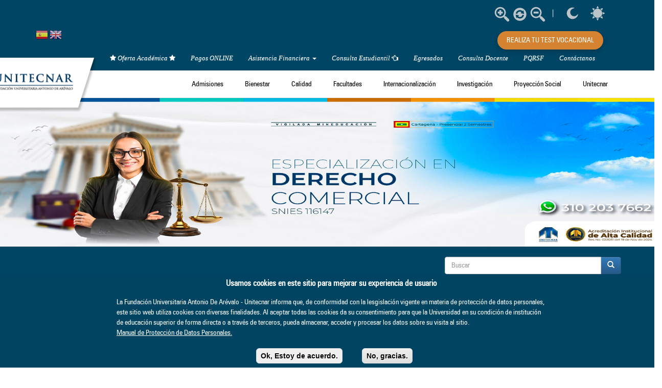

--- FILE ---
content_type: text/html; charset=utf-8
request_url: http://catalogo.unitecnar.edu.co/especializacion/cartagena/derecho-comercial
body_size: 84500
content:
<!DOCTYPE html>
<html lang="es" dir="ltr" prefix="content: http://purl.org/rss/1.0/modules/content/ dc: http://purl.org/dc/terms/ foaf: http://xmlns.com/foaf/0.1/ og: http://ogp.me/ns# rdfs: http://www.w3.org/2000/01/rdf-schema# sioc: http://rdfs.org/sioc/ns# sioct: http://rdfs.org/sioc/types# skos: http://www.w3.org/2004/02/skos/core# xsd: http://www.w3.org/2001/XMLSchema#">

<head profile="http://www.w3.org/1999/xhtml/vocab">
  
  <meta name="facebook-domain-verification" content="zev5uvhv6j7qqrdlbtyvci9rzuzdu1" />
  <meta charset="utf-8">
      
  <meta name="viewport" content="width=device-width, initial-scale=1.0">
    <meta http-equiv="Content-Type" content="text/html; charset=utf-8" />
<script src="https://www.google.com/recaptcha/api.js?hl=es" async="async" defer="defer"></script>
<meta name="description" content="Perfil Profesional El Especialista en Derecho Comercial analiza de manera ética los casos en controversia, las instituciones del derecho Comercial, Los procedimientos Mercantiles comprometidos con el debido quehacer profesional del especialista y consecuente de una recta administración de justicia mediante la aplicación de la norma, la jurisprudencia y la doctrina en todos los" />
<meta name="generator" content="Drupal 7 (https://www.drupal.org)" />
<link rel="canonical" href="http://catalogo.unitecnar.edu.co/especializacion/cartagena/derecho-comercial" />
<link rel="shortlink" href="http://catalogo.unitecnar.edu.co/node/2438" />
<noscript><img height="1" width="1" style="display:none" src="https://www.facebook.com/tr?id=1369904176355345&ev=PageView&noscript=1"/></noscript>
<!-- Facebook Pixel Code -->
<script type='text/javascript'>
!function(f,b,e,v,n,t,s){if(f.fbq)return;n=f.fbq=function(){n.callMethod?
n.callMethod.apply(n,arguments):n.queue.push(arguments)};if(!f._fbq)f._fbq=n;
n.push=n;n.loaded=!0;n.version='2.0';n.queue=[];t=b.createElement(e);t.async=!0;
t.src=v;s=b.getElementsByTagName(e)[0];s.parentNode.insertBefore(t,s)}(window,
document,'script','https://connect.facebook.net/en_US/fbevents.js');
</script>
<!-- End Facebook Pixel Code -->
<script type='text/javascript'>
  fbq('init', '1369904176355345', [], {
    "agent": "pldrupal-7-7.82"
});
</script><script type='text/javascript'>
  fbq('track', 'PageView', []);
</script>
<!-- Facebook Pixel Code -->
<noscript>
<img height="1" width="1" style="display:none" alt="fbpx"
src="https://www.facebook.com/tr?id=1369904176355345&ev=PageView&noscript=1" />
</noscript>
<!-- End Facebook Pixel Code -->
  <title>Especialización en Derecho Comercial | Fundación Universitaria Antonio de Arévalo - Unitecnar</title>
  <style>
@import url("http://catalogo.unitecnar.edu.co/modules/system/system.base.css?t9ormf");
</style>
<style>
@import url("http://catalogo.unitecnar.edu.co/sites/all/modules/date/date_api/date.css?t9ormf");
@import url("http://catalogo.unitecnar.edu.co/sites/all/modules/date/date_popup/themes/datepicker.1.7.css?t9ormf");
@import url("http://catalogo.unitecnar.edu.co/modules/field/theme/field.css?t9ormf");
@import url("http://catalogo.unitecnar.edu.co/modules/node/node.css?t9ormf");
@import url("http://catalogo.unitecnar.edu.co/sites/all/modules/imce/views/css/views.css?t9ormf");
@import url("http://catalogo.unitecnar.edu.co/sites/all/modules/ckeditor/css/ckeditor.css?t9ormf");
</style>
<style>
@import url("http://catalogo.unitecnar.edu.co/sites/all/libraries/bootstrap/css/bootstrap.min.css?t9ormf");
@import url("http://catalogo.unitecnar.edu.co/sites/all/libraries/bootstrap/css/bootstrap-theme.min.css?t9ormf");
@import url("http://catalogo.unitecnar.edu.co/sites/all/modules/colorbox/styles/default/colorbox_style.css?t9ormf");
@import url("http://catalogo.unitecnar.edu.co/sites/all/modules/ctools/css/ctools.css?t9ormf");
@import url("http://catalogo.unitecnar.edu.co/sites/all/modules/high_contrast/high_contrast.css?t9ormf");
@import url("http://catalogo.unitecnar.edu.co/sites/all/modules/panels/css/panels.css?t9ormf");
@import url("http://catalogo.unitecnar.edu.co/sites/all/modules/text_resize/text_resize.css?t9ormf");
@import url("http://catalogo.unitecnar.edu.co/sites/all/modules/eu_cookie_compliance/css/eu_cookie_compliance.css?t9ormf");
@import url("http://catalogo.unitecnar.edu.co/sites/all/modules/webform/css/webform.css?t9ormf");
@import url("http://catalogo.unitecnar.edu.co/sites/all/libraries/superfish/css/superfish.css?t9ormf");
@import url("http://catalogo.unitecnar.edu.co/sites/all/libraries/superfish/css/superfish-smallscreen.css?t9ormf");
@import url("http://catalogo.unitecnar.edu.co/sites/all/libraries/superfish/style/simple/simple.css?t9ormf");
@import url("http://catalogo.unitecnar.edu.co/sites/default/files/ctools/css/88b6df90ba37fb27faa00ca07905bf92.css?t9ormf");
</style>
<style>
@import url("http://catalogo.unitecnar.edu.co/sites/all/themes/bootstrap_barrio/css/fonts/stylesheet.css?t9ormf");
@import url("http://catalogo.unitecnar.edu.co/sites/all/themes/bootstrap_barrio/fa/css/font-awesome.min.css?t9ormf");
@import url("http://catalogo.unitecnar.edu.co/sites/all/themes/bootstrap_barrio/css/style.css?t9ormf");
@import url("http://catalogo.unitecnar.edu.co/sites/all/themes/bootstrap_barrio/css/custom.css?t9ormf");
@import url("http://catalogo.unitecnar.edu.co/sites/all/themes/bootstrap_barrio/css/yamm.css?t9ormf");
@import url("http://catalogo.unitecnar.edu.co/sites/all/themes/bootstrap_barrio/css/qp.css?t9ormf");
</style>
  
  <script>var highContrast = {"link":"<a href=\"\/\" class=\"element-invisible element-focusable\" rel=\"nofollow\">Toggle high contrast<\/a>","cssFilePath":"http:\/\/catalogo.unitecnar.edu.co\/sites\/default\/files\/high_contrast_current.css"};var drupalHighContrast={};!function(){document.write("<script type='text/javascript' id='high-contrast-css-placeholder'>\x3C/script>");var e=document.getElementById("high-contrast-css-placeholder");!function(e){if("function"==typeof define&&define.amd)define(e);else if("object"==typeof exports)module.exports=e();else{var t=window.Cookies,n=window.Cookies=e();n.noConflict=function(){return window.Cookies=t,n}}}(function(){function e(){for(var e=0,t={};e<arguments.length;e++){var n=arguments[e];for(var o in n)t[o]=n[o]}return t}function t(n){function o(t,r,i){var a;if(arguments.length>1){if(i=e({path:"/"},o.defaults,i),"number"==typeof i.expires){var d=new Date;d.setMilliseconds(d.getMilliseconds()+864e5*i.expires),i.expires=d}try{a=JSON.stringify(r),/^[\{\[]/.test(a)&&(r=a)}catch(c){}return r=encodeURIComponent(String(r)),r=r.replace(/%(23|24|26|2B|3A|3C|3E|3D|2F|3F|40|5B|5D|5E|60|7B|7D|7C)/g,decodeURIComponent),t=encodeURIComponent(String(t)),t=t.replace(/%(23|24|26|2B|5E|60|7C)/g,decodeURIComponent),t=t.replace(/[\(\)]/g,escape),document.cookie=[t,"=",r,i.expires&&"; expires="+i.expires.toUTCString(),i.path&&"; path="+i.path,i.domain&&"; domain="+i.domain,i.secure?"; secure":""].join("")}t||(a={});for(var l=document.cookie?document.cookie.split("; "):[],s=/(%[0-9A-Z]{2})+/g,u=0;u<l.length;u++){var f=l[u].split("="),h=f[0].replace(s,decodeURIComponent),g=f.slice(1).join("=");'"'===g.charAt(0)&&(g=g.slice(1,-1));try{if(g=n&&n(g,h)||g.replace(s,decodeURIComponent),this.json)try{g=JSON.parse(g)}catch(c){}if(t===h){a=g;break}t||(a[h]=g)}catch(c){}}return a}return o.get=o.set=o,o.getJSON=function(){return o.apply({json:!0},[].slice.call(arguments))},o.defaults={},o.remove=function(t,n){o(t,"",e(n,{expires:-1}))},o.withConverter=t,o}return t()});var t=function(e){var t={option:[1,"<select multiple='multiple'>","</select>"],legend:[1,"<fieldset>","</fieldset>"],area:[1,"<map>","</map>"],param:[1,"<object>","</object>"],thead:[1,"<table>","</table>"],tr:[2,"<table><tbody>","</tbody></table>"],col:[2,"<table><tbody></tbody><colgroup>","</colgroup></table>"],td:[3,"<table><tbody><tr>","</tr></tbody></table>"],_default:[1,"<div>","</div>"]};t.optgroup=t.option,t.tbody=t.tfoot=t.colgroup=t.caption=t.thead,t.th=t.td;var n=document.createElement("div"),o=/<\s*\w.*?>/g.exec(e);if(null!=o){var n,r=o[0].replace(/</g,"").replace(/>/g,""),i=t[r]||t._default;e=i[1]+e+i[2],n.innerHTML=e;for(var a=i[0]+1;a--;)n=n.lastChild}else n.innerHTML=e,n=n.lastChild;return n};!function(){function e(){if(!o.isReady){try{document.documentElement.doScroll("left")}catch(t){return void setTimeout(e,1)}o.ready()}}var t,n,o=function(e,t){},r=(window.jQuery,window.$,!1),i=[];o.fn={ready:function(e){return o.bindReady(),o.isReady?e.call(document,o):i&&i.push(e),this}},o.isReady=!1,o.ready=function(){if(!o.isReady){if(!document.body)return setTimeout(o.ready,13);if(o.isReady=!0,i){for(var e,t=0;e=i[t++];)e.call(document,o);i=null}o.fn.triggerHandler&&o(document).triggerHandler("ready")}},o.bindReady=function(){if(!r){if(r=!0,"complete"===document.readyState)return o.ready();if(document.addEventListener)document.addEventListener("DOMContentLoaded",n,!1),window.addEventListener("load",o.ready,!1);else if(document.attachEvent){document.attachEvent("onreadystatechange",n),window.attachEvent("onload",o.ready);var t=!1;try{t=null==window.frameElement}catch(i){}document.documentElement.doScroll&&t&&e()}}},t=o(document),document.addEventListener?n=function(){document.removeEventListener("DOMContentLoaded",n,!1),o.ready()}:document.attachEvent&&(n=function(){"complete"===document.readyState&&(document.detachEvent("onreadystatechange",n),o.ready())}),window.jQuery=window.$=o}();var n=function(){var e=document.getElementById("block-delta-blocks-logo"),t=highContrast.logoPath;if(document.querySelectorAll&&"undefined"!=typeof t&&null!==e){var n=e.querySelectorAll("img");"undefined"==typeof n[0].logoPathOriginal&&(n[0].logoPathOriginal=n[0].src),n[0].src=t}},o=function(){var e=document.getElementById("block-delta-blocks-logo"),t=highContrast.logoPath;if(document.querySelectorAll&&"undefined"!=typeof t&&null!==e){var n=e.querySelectorAll("img");"undefined"!=typeof n[0].logoPathOriginal&&(n[0].src=n[0].logoPathOriginal)}},r=function(){var o=highContrast.cssFilePath;if("undefined"!=typeof o){var r=document.getElementById("high-contrast-css");null===r&&(r=t('<link type="text/css" id="high-contrast-css" rel="stylesheet" href="'+o+'" media="screen" />')),e.parentNode.insertBefore(r,e.nextSibling)}n(),Cookies.set("highContrastActivated","true","/")},i=function(){var e=document.getElementById("high-contrast-css");null!==e&&e.parentNode.removeChild(e),o(),Cookies.set("highContrastActivated","false","/")},a=function(){var e=Cookies.get("highContrastActivated");return"undefined"==typeof e?!1:"false"===e?!1:!0},d=function(){a()?(i(),Cookies.set("highContrastActivated","false","/")):(r(),Cookies.set("highContrastActivated","true","/"))},c=function(){var e=highContrast.link;e=t(e),e.onclick=function(){return d(),this.blur(),!1},document.getElementById("skip-link").appendChild(e)};drupalHighContrast.enableStyles=r,drupalHighContrast.disableStyles=i,drupalHighContrast.toggleHighContrast=d,a()&&r(),$.fn.ready(function(){a()&&n(),c()})}();
</script>
<script src="//code.jquery.com/jquery-1.9.1.min.js"></script>
<script>window.jQuery || document.write("<script src='/sites/all/modules/jquery_update/replace/jquery/1.9/jquery.min.js'>\x3C/script>")</script>
<script src="http://catalogo.unitecnar.edu.co/sites/default/files/js/js_38VWQ3jjQx0wRFj7gkntZr077GgJoGn5nv3v05IeLLo.js"></script>
<script src="http://catalogo.unitecnar.edu.co/sites/default/files/js/js_TVTqjz8JHRb2KK9hlzuk0YsjzD013dKyYX_OTz-2VXU.js"></script>
<script src="http://catalogo.unitecnar.edu.co/sites/default/files/js/js_PyjyThaLrgQjvYnj5DaHXp_oOTC6Qb1zQB9VqvoHp0E.js"></script>
<script>var text_resize_scope = "body";
          var text_resize_minimum = "12";
          var text_resize_maximum = "25";
          var text_resize_line_height_allow = 0;
          var text_resize_line_height_min = "16";
          var text_resize_line_height_max = "36";</script>
<script src="http://catalogo.unitecnar.edu.co/sites/default/files/js/js_a2UoqS3FTqtNNXebIT9tP6HIk7V1ksj2Fht_Jq-h_vM.js"></script>
<script src="http://catalogo.unitecnar.edu.co/sites/default/files/js/js_1ymSxXa4js6F8Fj0ENgnsHQCHlGsiwctTfMK-afRVRg.js"></script>
<script src="http://catalogo.unitecnar.edu.co/sites/default/files/js/js_rfrmQqD27NHCD68wtZqTOLByEURn8u4Q7kBh7NMe6Es.js"></script>
<script>jQuery.extend(Drupal.settings, {"basePath":"\/","pathPrefix":"","ajaxPageState":{"theme":"bootstrap_barrio","theme_token":"y6PLWrnd8v5qWZb44mK3kcLWjVU0SiqN_RDr_WDq2jM","js":{"0":1,"sites\/all\/modules\/eu_cookie_compliance\/js\/eu_cookie_compliance.min.js":1,"sites\/all\/themes\/bootstrap\/js\/bootstrap.js":1,"1":1,"\/\/code.jquery.com\/jquery-1.9.1.min.js":1,"2":1,"misc\/jquery-extend-3.4.0.js":1,"misc\/jquery-html-prefilter-3.5.0-backport.js":1,"misc\/jquery.once.js":1,"misc\/drupal.js":1,"sites\/all\/modules\/eu_cookie_compliance\/js\/jquery.cookie-1.4.1.min.js":1,"public:\/\/languages\/es_9G_oI2TYcaWloVEn2-4yDdbYKb5HfcfjqjBDFO6wVkg.js":1,"sites\/all\/libraries\/bootstrap\/js\/bootstrap.min.js":1,"sites\/all\/libraries\/colorbox\/jquery.colorbox-min.js":1,"sites\/all\/modules\/colorbox\/js\/colorbox.js":1,"sites\/all\/modules\/colorbox\/styles\/default\/colorbox_style.js":1,"sites\/all\/modules\/colorbox\/js\/colorbox_load.js":1,"3":1,"sites\/all\/modules\/text_resize\/text_resize.js":1,"sites\/all\/modules\/captcha\/captcha.js":1,"sites\/all\/modules\/webform\/js\/webform.js":1,"sites\/all\/libraries\/superfish\/jquery.hoverIntent.minified.js":1,"sites\/all\/libraries\/superfish\/sfsmallscreen.js":1,"sites\/all\/libraries\/superfish\/supposition.js":1,"sites\/all\/libraries\/superfish\/superfish.js":1,"sites\/all\/libraries\/superfish\/supersubs.js":1,"sites\/all\/modules\/superfish\/superfish.js":1,"sites\/all\/themes\/bootstrap_barrio\/js\/jquery.quick.pagination.js":1,"sites\/all\/themes\/bootstrap_barrio\/js\/script.js":1,"sites\/all\/themes\/bootstrap_barrio\/js\/jquery-scrolltofixed-min.js":1,"public:\/\/facebook_tracking_pixel\/fb_tkpx.1369904176355345.js":1},"css":{"modules\/system\/system.base.css":1,"sites\/all\/modules\/date\/date_api\/date.css":1,"sites\/all\/modules\/date\/date_popup\/themes\/datepicker.1.7.css":1,"modules\/field\/theme\/field.css":1,"modules\/node\/node.css":1,"sites\/all\/modules\/imce\/views\/css\/views.css":1,"sites\/all\/modules\/ckeditor\/css\/ckeditor.css":1,"sites\/all\/libraries\/bootstrap\/css\/bootstrap.min.css":1,"sites\/all\/libraries\/bootstrap\/css\/bootstrap-theme.min.css":1,"sites\/all\/modules\/colorbox\/styles\/default\/colorbox_style.css":1,"sites\/all\/modules\/ctools\/css\/ctools.css":1,"sites\/all\/modules\/high_contrast\/high_contrast.css":1,"sites\/all\/modules\/panels\/css\/panels.css":1,"sites\/all\/modules\/text_resize\/text_resize.css":1,"sites\/all\/modules\/eu_cookie_compliance\/css\/eu_cookie_compliance.css":1,"sites\/all\/modules\/webform\/css\/webform.css":1,"sites\/all\/libraries\/superfish\/css\/superfish.css":1,"sites\/all\/libraries\/superfish\/css\/superfish-smallscreen.css":1,"sites\/all\/libraries\/superfish\/style\/simple\/simple.css":1,"public:\/\/ctools\/css\/88b6df90ba37fb27faa00ca07905bf92.css":1,"sites\/all\/themes\/bootstrap_barrio\/css\/fonts\/stylesheet.css":1,"sites\/all\/themes\/bootstrap_barrio\/fa\/css\/font-awesome.min.css":1,"sites\/all\/themes\/bootstrap_barrio\/css\/style.css":1,"sites\/all\/themes\/bootstrap_barrio\/css\/custom.css":1,"sites\/all\/themes\/bootstrap_barrio\/css\/yamm.css":1,"sites\/all\/themes\/bootstrap_barrio\/css\/qp.css":1}},"colorbox":{"opacity":"0.85","current":"{current} of {total}","previous":"\u00ab Prev","next":"Next \u00bb","close":"Close","maxWidth":"98%","maxHeight":"98%","fixed":true,"mobiledetect":true,"mobiledevicewidth":"480px"},"urlIsAjaxTrusted":{"\/especializacion\/cartagena\/derecho-comercial":true},"eu_cookie_compliance":{"cookie_policy_version":"1.0.0","popup_enabled":1,"popup_agreed_enabled":0,"popup_hide_agreed":1,"popup_clicking_confirmation":false,"popup_scrolling_confirmation":false,"popup_html_info":"\u003Cdiv class=\u0022eu-cookie-compliance-banner eu-cookie-compliance-banner-info eu-cookie-compliance-banner--opt-in\u0022\u003E\n  \u003Cdiv class=\u0022popup-content info\u0022\u003E\n        \u003Cdiv id=\u0022popup-text\u0022\u003E\n      \u003Ch2 class=\u0022rtecenter\u0022\u003E\u003Cstrong\u003EUsamos cookies en este sitio para mejorar su experiencia de usuario\u003C\/strong\u003E\u003C\/h2\u003E\u003Cp class=\u0022rtejustify\u0022\u003ELa Fundaci\u00f3n Universitaria Antonio De Ar\u00e9valo - Unitecnar informa que, de conformidad con la lesgislaci\u00f3n vigente en materia de protecci\u00f3n de datos personales, este sitio web utiliza cookies con diversas finalidades. Al aceptar todas las cookies da su consentimiento para que la Universidad en su condici\u00f3n de instituci\u00f3n de educaci\u00f3n superior de forma directa o a trav\u00e9s de terceros, pueda almacenar, acceder y procesar los datos sobre su visita al sitio.\u003C\/p\u003E              \u003Cbutton type=\u0022button\u0022 class=\u0022find-more-button eu-cookie-compliance-more-button\u0022\u003EManual de Protecci\u00f3n de Datos Personales.\u003C\/button\u003E\n          \u003C\/div\u003E\n    \n    \u003Cdiv id=\u0022popup-buttons\u0022 class=\u0022\u0022\u003E\n            \u003Cbutton type=\u0022button\u0022 class=\u0022agree-button eu-cookie-compliance-secondary-button\u0022\u003EOk, Estoy de acuerdo.\u003C\/button\u003E\n              \u003Cbutton type=\u0022button\u0022 class=\u0022decline-button eu-cookie-compliance-default-button\u0022 \u003ENo, gracias.\u003C\/button\u003E\n          \u003C\/div\u003E\n  \u003C\/div\u003E\n\u003C\/div\u003E","use_mobile_message":false,"mobile_popup_html_info":"\u003Cdiv class=\u0022eu-cookie-compliance-banner eu-cookie-compliance-banner-info eu-cookie-compliance-banner--opt-in\u0022\u003E\n  \u003Cdiv class=\u0022popup-content info\u0022\u003E\n        \u003Cdiv id=\u0022popup-text\u0022\u003E\n      \u003Ch2\u003EUsamos cookies en este sitio para mejorar su experiencia de usuario\u003C\/h2\u003E\u003Cp\u003EAl tocar el bot\u00f3n Aceptar, acepta que lo hagamos.\u003C\/p\u003E              \u003Cbutton type=\u0022button\u0022 class=\u0022find-more-button eu-cookie-compliance-more-button\u0022\u003EManual de Protecci\u00f3n de Datos Personales.\u003C\/button\u003E\n          \u003C\/div\u003E\n    \n    \u003Cdiv id=\u0022popup-buttons\u0022 class=\u0022\u0022\u003E\n            \u003Cbutton type=\u0022button\u0022 class=\u0022agree-button eu-cookie-compliance-secondary-button\u0022\u003EOk, Estoy de acuerdo.\u003C\/button\u003E\n              \u003Cbutton type=\u0022button\u0022 class=\u0022decline-button eu-cookie-compliance-default-button\u0022 \u003ENo, gracias.\u003C\/button\u003E\n          \u003C\/div\u003E\n  \u003C\/div\u003E\n\u003C\/div\u003E\n","mobile_breakpoint":"768","popup_html_agreed":"\u003Cdiv\u003E\n  \u003Cdiv class=\u0022popup-content agreed\u0022\u003E\n    \u003Cdiv id=\u0022popup-text\u0022\u003E\n      \u003Ch2\u003EGracias por aceptar las cookies\u003C\/h2\u003E\u003Cp\u003EAhora puede ocultar este mensaje u obtener m\u00e1s informaci\u00f3n sobre las cookies.\u003C\/p\u003E    \u003C\/div\u003E\n    \u003Cdiv id=\u0022popup-buttons\u0022\u003E\n      \u003Cbutton type=\u0022button\u0022 class=\u0022hide-popup-button eu-cookie-compliance-hide-button\u0022\u003EHide\u003C\/button\u003E\n              \u003Cbutton type=\u0022button\u0022 class=\u0022find-more-button eu-cookie-compliance-more-button-thank-you\u0022 \u003EMore info\u003C\/button\u003E\n          \u003C\/div\u003E\n  \u003C\/div\u003E\n\u003C\/div\u003E","popup_use_bare_css":false,"popup_height":180,"popup_width":"100%","popup_delay":1000,"popup_link":"https:\/\/www.unitecnar.edu.co\/politica-de-proteccion-de-datos","popup_link_new_window":1,"popup_position":null,"fixed_top_position":1,"popup_language":"es","store_consent":false,"better_support_for_screen_readers":1,"reload_page":0,"domain":"","domain_all_sites":0,"popup_eu_only_js":0,"cookie_lifetime":"100","cookie_session":false,"disagree_do_not_show_popup":0,"method":"opt_in","allowed_cookies":"","withdraw_markup":"\u003Cbutton type=\u0022button\u0022 class=\u0022eu-cookie-withdraw-tab\u0022\u003EPrivacy settings\u003C\/button\u003E\n\u003Cdiv class=\u0022eu-cookie-withdraw-banner\u0022\u003E\n  \u003Cdiv class=\u0022popup-content info\u0022\u003E\n    \u003Cdiv id=\u0022popup-text\u0022\u003E\n      \u003Ch2\u003EUsamos cookies en este sitio para mejorar su experiencia de usuario\u003C\/h2\u003E\u003Cp\u003EHa dado su consentimiento para que establezcamos cookies.\u003C\/p\u003E    \u003C\/div\u003E\n    \u003Cdiv id=\u0022popup-buttons\u0022\u003E\n      \u003Cbutton type=\u0022button\u0022 class=\u0022eu-cookie-withdraw-button\u0022\u003EWithdraw consent\u003C\/button\u003E\n    \u003C\/div\u003E\n  \u003C\/div\u003E\n\u003C\/div\u003E\n","withdraw_enabled":false,"withdraw_button_on_info_popup":0,"cookie_categories":["test"],"cookie_categories_details":{"test":{"weight":0,"machine_name":"test","label":"Test","description":"Test of Test","checkbox_default_state":"required"}},"enable_save_preferences_button":1,"cookie_name":"","cookie_value_disagreed":"0","cookie_value_agreed_show_thank_you":"1","cookie_value_agreed":"2","containing_element":"body","automatic_cookies_removal":1,"close_button_action":"close_banner"},"superfish":{"1":{"id":"1","sf":{"animation":{"opacity":"show","height":"show"},"speed":"fast","autoArrows":false},"plugins":{"smallscreen":{"mode":"window_width","breakpointUnit":"px","expandText":"Desplegar","collapseText":"Plegar","title":"Main menu"},"supposition":true,"supersubs":true}}},"webform":{"conditionals":{"webform-client-form-956":{"ruleGroups":{"rgid_0":{"andor":null,"actions":{"aid_0":{"target":"webform-component--correo-sede","invert":0,"action":"set","argument":"postgradoscartagena@tecnar.edu.co"}},"rules":{"rid_0":{"source_type":"component","source":"webform-component--programa-de-interes","value":"Especializaci\u00f3n","callback":"conditionalOperatorStringContains"}}}},"sourceMap":{"webform-component--programa-de-interes":{"rgid_0":"rgid_0"}},"values":[]}}},"bootstrap":{"anchorsFix":1,"anchorsSmoothScrolling":1,"formHasError":1,"popoverEnabled":0,"popoverOptions":{"animation":1,"html":0,"placement":"right","selector":"","trigger":"click","triggerAutoclose":1,"title":"","content":"","delay":0,"container":"body"},"tooltipEnabled":0,"tooltipOptions":{"animation":1,"html":0,"placement":"auto left","selector":"","trigger":"hover focus","delay":0,"container":"body"}}});</script>

</head>
<body class="html not-front not-logged-in one-sidebar sidebar-second page-node page-node- page-node-2438 node-type-programa" >
  <div id="skip-link">
    <a href="#main-content" class="element-invisible element-focusable">Pasar al contenido principal</a>
  </div>
    
<header role="banner" class="hTop">
  <div id="top" class="container">
          <div class="region region-top">
    <section id="block-high-contrast-high-contrast-switcher" class="block block-high-contrast">


<div class="block-content">
    <div class="high_contrast_switcher high_contrast_switcher_links">
    	<p>
    	<span class="high_contrast_switcher_separator">|</span>
        <!--<span class="high_contrast_switcher_label">Contraste:</span>-->
        <span class="high_contrast_switcher_high"><a class="access" href="javascript:drupalHighContrast.enableStyles()"><img src="/sites/all/modules/high_contrast/moon.png" width="30" height="30"></a></span>
        <span class="high_contrast_switcher_normal"><a class="access" href="javascript:drupalHighContrast.disableStyles()"><img src="/sites/all/modules/high_contrast/sun.png" width="30" height="30"></a></span>
    	</p>
    </div>
</div>
  
</section><section id="block-text-resize-0" class="block block-text-resize" style="">

      
  <div class="block-content">
  	<a href="javascript:;" class="changer" id="text_resize_decrease"></a>
  	<a href="javascript:;" class="changer" id="text_resize_reset"></a> 
  	<a href="javascript:;" class="changer" id="text_resize_increase"></a>
  	<div id="text_resize_clear"></div>
  </div>
  
</section><section id="block-gtranslate-gtranslate" class="block block-gtranslate">

      
  <div class="block-content"><script type="text/javascript">
/* <![CDATA[ */
eval(unescape("eval%28function%28p%2Ca%2Cc%2Ck%2Ce%2Cr%29%7Be%3Dfunction%28c%29%7Breturn%28c%3Ca%3F%27%27%3Ae%28parseInt%28c/a%29%29%29+%28%28c%3Dc%25a%29%3E35%3FString.fromCharCode%28c+29%29%3Ac.toString%2836%29%29%7D%3Bif%28%21%27%27.replace%28/%5E/%2CString%29%29%7Bwhile%28c--%29r%5Be%28c%29%5D%3Dk%5Bc%5D%7C%7Ce%28c%29%3Bk%3D%5Bfunction%28e%29%7Breturn%20r%5Be%5D%7D%5D%3Be%3Dfunction%28%29%7Breturn%27%5C%5Cw+%27%7D%3Bc%3D1%7D%3Bwhile%28c--%29if%28k%5Bc%5D%29p%3Dp.replace%28new%20RegExp%28%27%5C%5Cb%27+e%28c%29+%27%5C%5Cb%27%2C%27g%27%29%2Ck%5Bc%5D%29%3Breturn%20p%7D%28%276%207%28a%2Cb%29%7Bn%7B4%282.9%29%7B3%20c%3D2.9%28%22o%22%29%3Bc.p%28b%2Cf%2Cf%29%3Ba.q%28c%29%7Dg%7B3%20c%3D2.r%28%29%3Ba.s%28%5C%27t%5C%27+b%2Cc%29%7D%7Du%28e%29%7B%7D%7D6%20h%28a%29%7B4%28a.8%29a%3Da.8%3B4%28a%3D%3D%5C%27%5C%27%29v%3B3%20b%3Da.w%28%5C%27%7C%5C%27%29%5B1%5D%3B3%20c%3B3%20d%3D2.x%28%5C%27y%5C%27%29%3Bz%283%20i%3D0%3Bi%3Cd.5%3Bi++%294%28d%5Bi%5D.A%3D%3D%5C%27B-C-D%5C%27%29c%3Dd%5Bi%5D%3B4%282.j%28%5C%27k%5C%27%29%3D%3DE%7C%7C2.j%28%5C%27k%5C%27%29.l.5%3D%3D0%7C%7Cc.5%3D%3D0%7C%7Cc.l.5%3D%3D0%29%7BF%286%28%29%7Bh%28a%29%7D%2CG%29%7Dg%7Bc.8%3Db%3B7%28c%2C%5C%27m%5C%27%29%3B7%28c%2C%5C%27m%5C%27%29%7D%7D%27%2C43%2C43%2C%27%7C%7Cdocument%7Cvar%7Cif%7Clength%7Cfunction%7CGTranslateFireEvent%7Cvalue%7CcreateEvent%7C%7C%7C%7C%7C%7Ctrue%7Celse%7CdoGTranslate%7C%7CgetElementById%7Cgoogle_translate_element2%7CinnerHTML%7Cchange%7Ctry%7CHTMLEvents%7CinitEvent%7CdispatchEvent%7CcreateEventObject%7CfireEvent%7Con%7Ccatch%7Creturn%7Csplit%7CgetElementsByTagName%7Cselect%7Cfor%7CclassName%7Cgoog%7Cte%7Ccombo%7Cnull%7CsetTimeout%7C500%27.split%28%27%7C%27%29%2C0%2C%7B%7D%29%29"))
/* ]]> */
</script><style type="text/css">
<!--
#goog-gt-tt {display:none !important;}

.goog-te-banner-frame {display:none !important;}

.goog-te-menu-value:hover {text-decoration:none !important;}

body {top:0 !important;}

#google_translate_element2 {display:none!important;}
-->
</style><div id="google_translate_element2"></div>
<script type="text/javascript">function googleTranslateElementInit2() {new google.translate.TranslateElement({pageLanguage: 'es', autoDisplay: false}, 'google_translate_element2');}</script>
<script type="text/javascript" src="//translate.google.com/translate_a/element.js?cb=googleTranslateElementInit2"></script><style type="text/css">
<!--
a.gtflag {background-image:url('/sites/all/modules/gtranslate/gtranslate-files/24a.png');}
a.gtflag:hover {background-image:url('/sites/all/modules/gtranslate/gtranslate-files/24.png');}
-->
</style><a href="javascript:doGTranslate('es|es')" title="Spanish" class="gtflag" style="font-size:24px;padding:1px 0;background-repeat:no-repeat;background-position:-600px -200px;"><img src="/sites/all/modules/gtranslate/gtranslate-files/blank.png" height="24" width="24" style="border:0;vertical-align:top;" alt="Spanish" /></a> <a href="javascript:doGTranslate('es|en')" title="English" class="gtflag" style="font-size:24px;padding:1px 0;background-repeat:no-repeat;background-position:-0px -0px;"><img src="/sites/all/modules/gtranslate/gtranslate-files/blank.png" height="24" width="24" style="border:0;vertical-align:top;" alt="English" /></a> </div>
  
</section> <!-- /.block -->
<section id="block-block-141" class="block block-block">

      
  <div class="block-content"><style type="text/css">/* --- Animación de parpadeo de color --- */
  @keyframes titilar-color {
    0% {
      background-color: #2795F5;
    }
    50% {
      background-color: #ff7f00;
    }
    100% {
      background-color: #2795F5;
    }
  }

  /* --- Botón principal --- */
  .btn-test-vocacional {
    background-color: #ff7f00;
    color: #fff;
    margin-right: 30px;
    font-size: 14px;
    padding: 8px 18px;
    border-radius: 30px;
    text-transform: uppercase;
    text-decoration: none;
    transition: all 0.3s ease;
    display: inline-block;
    box-shadow: 0 3px 8px rgba(0, 0, 0, 0.2);

    /*animación de parpadeo */
    animation: titilar-color 1.2s infinite ease-in-out;
  }

  .btn-test-vocacional:hover {
    transform: scale(1.05);
    text-decoration: none;
    color: #fff;
  }

  /* --- Contenedor del botón --- */
  .block-test-vocacional {
    float: right;
    margin-top: -25px;
    position: relative;
    z-index: 1000;
  }

  /* --- Ajuste para tablets y móviles --- */
  @media (max-width: 991px) {
    .block-test-vocacional {
      float: none;
      margin: 15px auto;
      text-align: center;
    }

    .btn-test-vocacional {
      width: 80%;
      max-width: 300px;
      font-size: 13px;
      padding: 10px 15px;
    }
  }

  .btn-test-vocacional:focus,
  .btn-test-vocacional:active {
    color: #fff !important;
    text-decoration: none !important;
    outline: none !important;
  }
</style>
<div class="block-test-vocacional"><a class="btn-test-vocacional" href="https://matriculas.unitecnar.edu.co/test-vocacional-sin-costo-unitecnar" rel="noopener noreferrer" target="_blank">Realiza tu test Vocacional </a></div>
</div>
  
</section> <!-- /.block -->
<section id="block-block-1" class="block block-block">

      
  <div class="block-content"><nav class="navbar tecnarNav">
<div class="container-fluid principal"><!-- Brand and toggle get grouped for better mobile display -->
<div class="navbar-header"><button aria-expanded="false" class="navbar-toggle collapsed" data-target="#bs-navbar-collapse-111" data-toggle="collapse" id="btnav" type="button"><span class="sr-only">Toggle navigation</span> Más enlaces</button></div>
<!-- Collect the nav links, forms, and other content for toggling --><!--class="dropdown-toggle toggle-oferta"-->

<div aria-expanded="false" class="navbar-collapse collapse" id="bs-navbar-collapse-111" style="height: 1px">
<ul class="nav navbar-nav navbar-right">
	<li class="dropdown dropdown-oferta"><a class="dropdown-item-oferta" data-toggle="dropdown" href="#"><span class="fa fa-star">&nbsp;</span>Oferta Académica <span class="fa fa-star"> </span></a>

	<ul class="dropdown-menu menu-oferta">
		<li class="dropdown-submenu"><a class="dropdown-item dropdown-toggle" href="#">Pregrado <span class="caret caret-right"> </span></a>

		<ul class="dropdown-menu">
			<li><a class="dropdown-item" href="/programas/pregrado/cartagena">Cartagena</a></li>
			<li><a class="dropdown-item" href="/programas/pregrado/barranquilla">Barranquilla</a></li>
			<li><a class="dropdown-item" href="/programas/pregrado/monteria">Montería</a></li>
			<!--<li><a class="dropdown-item" href="/programas/pregrado/santa-marta">Santa Marta</a></li>--><!--<li class="dropdown-submenu"><a class="dropdown-item " href="/programas-virtual">Programas Virtuales<span class="label label-default label-oferta">--><!--subnombre del-->
		</ul>
		</li>
		<li class="dropdown-submenu"><a class="dropdown-item dropdown-toggle" href="https://matriculas.unitecnar.edu.co/posgrados">Postgrado <span class="caret caret-right"> </span></a> <!-- <ul class="dropdown-menu">
			<li><a class="dropdown-item" href="/programas/postgrado/cartagena">Cartagena</a></li>
			<li><a class="dropdown-item" href="/programas/postgrado/barranquilla">Barranquilla</a></li>
			<li><a class="dropdown-item" href="/programas/postgrado/monteria">Montería</a></li>
			<li><a class="dropdown-item" href="/programas/postgrado/santa-marta">Santa Marta</a></li>
		</ul> --></li>
		
		<li class="dropdown-submenu"><a class="dropdown-item" href="/programas-virtuales">Programas Virtuales<span class="label label-default label-oferta"><!--subnombre del--> </span></a></li>
		<li class="dropdown-submenu"><a class="dropdown-item" href="/educacion-continuada">Educacion Continuada<span class="label label-default label-oferta"> Diplomados- Seminarios - Cursos </span></a></li>
	</ul>
	<!--******************************--></li>
	<li><a class="dropdown-item-oferta" href="https://acratenew.unitecnar.edu.co/pagos.php#/" target="_blank">Pagos ONLINE</a></li>
	<!--******************************-->
	<li class="dropdown dropdown-oferta"><a class="dropdown-item-oferta" data-toggle="dropdown" href="#">Asistencia Financiera <span class="caret caret-down"> </span></a>
	<ul class="dropdown-menu menu-oferta">
		<li class="dropdown-submenu"><a class="dropdown-item" href="/asistencia-financiera/nuestros-servicios">Nuestros servicios</a></li>
		<li class="dropdown-submenu"><a class="dropdown-item" href="/asistencia-financiera/pagos-online">Pagos ONLINE</a></li>
		<li class="dropdown-submenu"><a class="dropdown-item" href="/asistencia-financiera/financia-tu-matricula">Financia tu Matrícula</a></li>
		<li class="dropdown-submenu"><a class="dropdown-item" href="/asistencia-financiera/solicitudes-credito-icetex">Solicitudes de crédito ICETEX</a></li>
		<li class="dropdown-submenu"><a class="dropdown-item" href="/asistencia-financiera/renovaciones-credito-icetex">Renovaciones de crédito ICETEX</a></li>
		<li class="dropdown-submenu"><a class="dropdown-item" href="/asistencia-financiera/fondos-y-alianza-icetex">Fondos y Alianzas Icetex</a></li>
		<li class="dropdown-submenu"><a class="dropdown-item" href="/asistencia-financiera/portafolio-financiero">Portafolio financiero</a></li>
		<li class="dropdown-submenu"><a class="dropdown-item" href="/asistencia-financiera/contactos">Contactos</a></li>
	</ul>
	</li>
	<!--<li><a class="dropdown-item-oferta" href="/admisiones/asistencia-financiera">Asistencia Financiera </a></li>--><!--******************************--><!--******************************-->
	<li><a class="dropdown-item-oferta" href="https://acratenew.unitecnar.edu.co/admin.php" target="_blank">Consulta Estudiantil <i aria-hidden="true" class="fa fa-hand-o-left"> </i></a></li>
	<!-- <li><a class="pqrs-label" href="http://mail.google.com/a/tecnar.edu.co" target="_blank">Correo institucional</a></li> --><!-- <li><a href="/contact">Cont&aacute;ctenos</a></li> --><!--******************************-->
	<li><a class="dropdown-item-oferta" href="https://www.unitecnar.edu.co/proyeccion-social/egresados">Egresados </a></li>
	<li><a class="dropdown-item-oferta" href="http://acrate.unitecnar.edu.co" target="_blank">Consulta Docente</a></li>
	<li><a class="dropdown-item-oferta" href="http://online.unitecnar.edu.co/pqrs/" target="_blank">PQRSF</a></li>
	<li><a class="dropdown-item-oferta" href="https://www.unitecnar.edu.co/sites/default/files/GUIA_DE_CONTACTOS-2024.pdf" target="_blank">Contáctanos</a></li>
</ul>
<!-- <li><a class="dropdown-item-oferta" href="https://www.unitecnar.edu.co/canales-atencion-2023">Contáctanos</a></li> --></div>
<!-- /.navbar-collapse --></div>
<!-- /.container-fluid --></nav>
</div>
  
</section> <!-- /.block -->
  </div>
  </div>
</header>
<header id="navbar" class="navbar navbar-static-top navbar-default" role="banner">
  <div class="navbar-inner">
     <div id="main-navs">
       <div class="container">
       <div class="navbar-header">
                  <a class="logo pull-left" href="/" title="Inicio">
            <img src="http://catalogo.unitecnar.edu.co/sites/default/files/logouni.png" alt="Inicio" />
          </a>
        
                <!-- .btn-navbar is used as the toggle for collapsed navbar content -->
        <!--<button type="button" class="navbar-toggle" data-toggle="collapse" data-target="#main-nav">
          <span class="sr-only">Toggle navigation</span>
          <span class="icon-bar"></span>
          <span class="icon-bar"></span>
          <span class="icon-bar"></span>
        </button>-->
       </div>
      
       <div id="header" class="header">
         <div>
            <div class="region region-header">
    <section id="block-superfish-1" class="block block-superfish">

      
  <div class="block-content"><ul  id="superfish-1" class="menu sf-menu sf-main-menu sf-horizontal sf-style-simple sf-total-items-8 sf-parent-items-8 sf-single-items-0"><li id="menu-445-1" class="first odd sf-item-1 sf-depth-1 sf-total-children-5 sf-parent-children-0 sf-single-children-5 menuparent"><span title="" class="sf-depth-1 menuparent nolink">Admisiones</span><ul><li id="menu-2477-1" class="first odd sf-item-1 sf-depth-2 sf-no-children"><a href="/admisiones/conocenos" class="sf-depth-2">Conócenos</a></li><li id="menu-1710-1" class="middle even sf-item-2 sf-depth-2 sf-no-children"><a href="/admisiones/calendario-academico" class="sf-depth-2">Calendario Académico</a></li><li id="menu-1712-1" class="middle odd sf-item-3 sf-depth-2 sf-no-children"><a href="/admisiones/carnetizacion" class="sf-depth-2">Carnetización</a></li><li id="menu-1708-1" class="middle even sf-item-4 sf-depth-2 sf-no-children"><a href="/admisiones/incentivos-planes-becarios-y-beneficios" class="sf-depth-2">Incentivos, Planes Becarios y Beneficios</a></li><li id="menu-1702-1" class="last odd sf-item-5 sf-depth-2 sf-no-children"><a href="/admisiones/inscripciones" class="sf-depth-2">Inscripciones</a></li></ul></li><li id="menu-456-1" class="middle even sf-item-2 sf-depth-1 sf-total-children-9 sf-parent-children-0 sf-single-children-9 menuparent"><span title="" class="sf-depth-1 menuparent nolink">Bienestar</span><ul><li id="menu-1664-1" class="first odd sf-item-1 sf-depth-2 sf-no-children"><a href="/bienestar/conocenos" class="sf-depth-2">Conócenos</a></li><li id="menu-1665-1" class="middle even sf-item-2 sf-depth-2 sf-no-children"><a href="/bienestar/desarrollo-humano" class="sf-depth-2">Coordinación de Desarrollo Humano</a></li><li id="menu-2151-1" class="middle odd sf-item-3 sf-depth-2 sf-no-children"><a href="/bienestar/promocion-y-prevencion" class="sf-depth-2">Coordinación de Promoción y Prevención en Salud</a></li><li id="menu-1666-1" class="middle even sf-item-4 sf-depth-2 sf-no-children"><a href="/bienestar/arte-y-cultura" class="sf-depth-2">Coordinación de Arte y Cultura</a></li><li id="menu-1667-1" class="middle odd sf-item-5 sf-depth-2 sf-no-children"><a href="/bienestar/deportes" class="sf-depth-2">Coordinación de Deportes y Recreación</a></li><li id="menu-1668-1" class="middle even sf-item-6 sf-depth-2 sf-no-children"><a href="/bienestar/permanencia-estudiantil" class="sf-depth-2">Coordinación de Permanencia Estudiantil</a></li><li id="menu-2139-1" class="middle odd sf-item-7 sf-depth-2 sf-no-children"><a href="/bienestar/club-de-beneficios" class="sf-depth-2">Club de Beneficios</a></li><li id="menu-1670-1" class="middle even sf-item-8 sf-depth-2 sf-no-children"><a href="/bienestar/incentivos-planes-becarios-y-beneficios" class="sf-depth-2">Incentivos, Beneficios y Planes Becarios</a></li><li id="menu-2119-1" class="last odd sf-item-9 sf-depth-2 sf-no-children"><a href="/bienestar/guia-de-preguntas-frecuentes" class="sf-depth-2">Guia de Preguntas Frecuentes</a></li></ul></li><li id="menu-1757-1" class="middle odd sf-item-3 sf-depth-1 sf-total-children-8 sf-parent-children-0 sf-single-children-8 menuparent"><span title="" class="sf-depth-1 menuparent nolink">Calidad</span><ul><li id="menu-1687-1" class="first odd sf-item-1 sf-depth-2 sf-no-children"><a href="/calidad-institucional/conocenos" class="sf-depth-2">Conócenos</a></li><li id="menu-2429-1" class="middle even sf-item-2 sf-depth-2 sf-no-children"><a href="/calidad-institucional/aseguramiento" class="sf-depth-2">Aseguramiento de la Calidad</a></li><li id="menu-2402-1" class="middle odd sf-item-3 sf-depth-2 sf-no-children"><a href="/calidad-institucional/reacreditacion" class="sf-depth-2">Renovación Acreditación institucional</a></li><li id="menu-1688-1" class="middle even sf-item-4 sf-depth-2 sf-no-children"><a href="/calidad-institucional/calidad-academica" class="sf-depth-2">Calidad Académica</a></li><li id="menu-1692-1" class="middle odd sf-item-5 sf-depth-2 sf-no-children"><a href="/calidad-institucional/calidad-administrativa" class="sf-depth-2">Calidad Administrativa</a></li><li id="menu-1696-1" class="middle even sf-item-6 sf-depth-2 sf-no-children"><a href="/calidad-institucional/proceso-de-acreditaci%C3%B3n" class="sf-depth-2">Proceso de Acreditación</a></li><li id="menu-2397-1" class="middle odd sf-item-7 sf-depth-2 sf-no-children"><a href="/calidad-institucional/plan-gestion-desastre" class="sf-depth-2">Plan de Gestión de Desastre</a></li><li id="menu-2407-1" class="last even sf-item-8 sf-depth-2 sf-no-children"><a href="/calidad/dokimazo-boletin-informativo-" class="sf-depth-2">Dokimazo-Boletín Informativo</a></li></ul></li><li id="menu-2066-1" class="middle even sf-item-4 sf-depth-1 sf-total-children-4 sf-parent-children-4 sf-single-children-0 menuparent"><span title="" class="sf-depth-1 menuparent nolink">Facultades</span><ul><li id="menu-2067-1" class="first odd sf-item-1 sf-depth-2 sf-total-children-7 sf-parent-children-0 sf-single-children-7 menuparent"><span title="" class="sf-depth-2 menuparent nolink">Facultad de Ciencias de la Ingeniería</span><ul><li id="menu-2068-1" class="first odd sf-item-1 sf-depth-3 sf-no-children"><a href="/faci/conocenos" class="sf-depth-3">Conócenos</a></li><li id="menu-2071-1" class="middle even sf-item-2 sf-depth-3 sf-no-children"><a href="/faci/nuestro-equipo-" class="sf-depth-3">Nuestro Equipo</a></li><li id="menu-2073-1" class="middle odd sf-item-3 sf-depth-3 sf-no-children"><a href="/faci/organos-colegiados" class="sf-depth-3">Órganos Colegiados</a></li><li id="menu-2076-1" class="middle even sf-item-4 sf-depth-3 sf-no-children"><a href="/faci/ambientes-de-aprendizaje-" class="sf-depth-3">Ambientes de Aprendizaje</a></li><li id="menu-2078-1" class="middle odd sf-item-5 sf-depth-3 sf-no-children"><a href="/admisiones/calendario-academico" title="" class="sf-depth-3">Calendario Académico</a></li><li id="menu-2082-1" class="middle even sf-item-6 sf-depth-3 sf-no-children"><a href="https://www.unitecnar.edu.co/reglamento-estudiantil" title="" class="sf-depth-3">Reglamento Estudiantil</a></li><li id="menu-2080-1" class="last odd sf-item-7 sf-depth-3 sf-no-children"><a href="https://www.unitecnar.edu.co/bienestar/incentivos-planes-becarios-y-beneficios" title="" class="sf-depth-3">Manual de Becas e Incentivos</a></li></ul></li><li id="menu-2083-1" class="middle even sf-item-2 sf-depth-2 sf-total-children-7 sf-parent-children-0 sf-single-children-7 menuparent"><span title="" class="sf-depth-2 menuparent nolink">Facultad de Ciencias Económicas</span><ul><li id="menu-2087-1" class="first odd sf-item-1 sf-depth-3 sf-no-children"><a href="/face/conocenos" class="sf-depth-3">Conócenos</a></li><li id="menu-2089-1" class="middle even sf-item-2 sf-depth-3 sf-no-children"><a href="/face/nuestro-equipo" class="sf-depth-3">Nuestro Equipo</a></li><li id="menu-2091-1" class="middle odd sf-item-3 sf-depth-3 sf-no-children"><a href="/face/organos-colegiados" class="sf-depth-3">Órganos Colegiados</a></li><li id="menu-2093-1" class="middle even sf-item-4 sf-depth-3 sf-no-children"><a href="/face/ambientes-de-aprendizaje" class="sf-depth-3">Ambientes de Aprendizaje</a></li><li id="menu-2424-1" class="middle odd sf-item-5 sf-depth-3 sf-no-children"><a href="https://www.unitecnar.edu.co/admisiones/calendario-academico" title="" class="sf-depth-3">Calendario Académico</a></li><li id="menu-2095-1" class="middle even sf-item-6 sf-depth-3 sf-no-children"><a href="https://www.unitecnar.edu.co/reglamento-estudiantil" title="" class="sf-depth-3">Reglamento Estudiantil</a></li><li id="menu-2421-1" class="last odd sf-item-7 sf-depth-3 sf-no-children"><a href="https://www.unitecnar.edu.co/bienestar/incentivos-planes-becarios-y-beneficios" title="" class="sf-depth-3">Manual de Becas e Incentivos</a></li></ul></li><li id="menu-2084-1" class="middle odd sf-item-3 sf-depth-2 sf-total-children-7 sf-parent-children-0 sf-single-children-7 menuparent"><span title="" class="sf-depth-2 menuparent nolink">Facultad de Ciencias Sociales</span><ul><li id="menu-2097-1" class="first odd sf-item-1 sf-depth-3 sf-no-children"><a href="/facs/conocenos" class="sf-depth-3">Conócenos</a></li><li id="menu-2099-1" class="middle even sf-item-2 sf-depth-3 sf-no-children"><a href="/facs/nuestro-equipo" class="sf-depth-3">Nuestro Equipo</a></li><li id="menu-2405-1" class="middle odd sf-item-3 sf-depth-3 sf-no-children"><a href="/facs/organos-colegiados" class="sf-depth-3">Órganos Colegiados</a></li><li id="menu-2101-1" class="middle even sf-item-4 sf-depth-3 sf-no-children"><a href="/facs/ambientes-de-aprendizaje" class="sf-depth-3">Ambientes de Aprendizaje</a></li><li id="menu-2103-1" class="middle odd sf-item-5 sf-depth-3 sf-no-children"><a href="https://www.unitecnar.edu.co/admisiones/calendario-academico" title="" class="sf-depth-3">Calendario Académico</a></li><li id="menu-2105-1" class="middle even sf-item-6 sf-depth-3 sf-no-children"><a href="https://www.unitecnar.edu.co/reglamento-estudiantil" title="" class="sf-depth-3">Reglamento Estudiantil</a></li><li id="menu-2428-1" class="last odd sf-item-7 sf-depth-3 sf-no-children"><a href="https://www.unitecnar.edu.co/bienestar/incentivos-planes-becarios-y-beneficios" title="" class="sf-depth-3">Manual de Becas e Incentivos</a></li></ul></li><li id="menu-2085-1" class="last even sf-item-4 sf-depth-2 sf-total-children-2 sf-parent-children-0 sf-single-children-2 menuparent"><span title="" class="sf-depth-2 menuparent nolink">Escuela de Turismo y Gastronomía</span><ul><li id="menu-2107-1" class="first odd sf-item-1 sf-depth-3 sf-no-children"><a href="/etg/conocenos" class="sf-depth-3">Conócenos</a></li><li id="menu-2111-1" class="last even sf-item-2 sf-depth-3 sf-no-children"><a href="/etg/eventos-" class="sf-depth-3">Eventos</a></li></ul></li></ul></li><li id="menu-464-1" class="middle odd sf-item-5 sf-depth-1 sf-total-children-8 sf-parent-children-0 sf-single-children-8 menuparent"><span title="" class="sf-depth-1 menuparent nolink">Internacionalización</span><ul><li id="menu-1671-1" class="first odd sf-item-1 sf-depth-2 sf-no-children"><a href="/internacionalizacion/conocenos" class="sf-depth-2">Conócenos</a></li><li id="menu-1672-1" class="middle even sf-item-2 sf-depth-2 sf-no-children"><a href="/internacionalizacion/intercambios-estudiantiles" class="sf-depth-2">Intercambios Estudiantiles</a></li><li id="menu-1673-1" class="middle odd sf-item-3 sf-depth-2 sf-no-children"><a href="/internacionalizacion/pasantias-profesionales" class="sf-depth-2">Pasantías Profesionales</a></li><li id="menu-1674-1" class="middle even sf-item-4 sf-depth-2 sf-no-children"><a href="/internacionalizaci%C3%B3n/dobles-titulaciones" class="sf-depth-2">Dobles Titulaciones</a></li><li id="menu-1675-1" class="middle odd sf-item-5 sf-depth-2 sf-no-children"><a href="/internacionalizaci%C3%B3n/movilidad-acad%C3%A9mica" class="sf-depth-2">Misiones Académicas</a></li><li id="menu-1676-1" class="middle even sf-item-6 sf-depth-2 sf-no-children"><a href="/internacionalizaci%C3%B3n/becas-y-convocatorias" class="sf-depth-2">Entidades que ofrecen becas</a></li><li id="menu-1677-1" class="middle odd sf-item-7 sf-depth-2 sf-no-children"><a href="/internacionalizaci%C3%B3n/docentes" class="sf-depth-2">Docentes</a></li><li id="menu-1678-1" class="last even sf-item-8 sf-depth-2 sf-no-children"><a href="/internacionalizaci%C3%B3n/politicas" class="sf-depth-2">Politicas</a></li></ul></li><li id="menu-472-1" class="middle even sf-item-6 sf-depth-1 sf-total-children-5 sf-parent-children-0 sf-single-children-5 menuparent"><span title="" class="sf-depth-1 menuparent nolink">Investigación</span><ul><li id="menu-1745-1" class="first odd sf-item-1 sf-depth-2 sf-no-children"><a href="/investigaci%C3%B3n/con%C3%B3cenos" class="sf-depth-2">Conócenos</a></li><li id="menu-2427-1" class="middle even sf-item-2 sf-depth-2 sf-no-children"><a href="/investigacion-nuestro-equipo" class="sf-depth-2">Nuestro Equipo</a></li><li id="menu-1747-1" class="middle odd sf-item-3 sf-depth-2 sf-no-children"><a href="/investigacion/investigacion-formativa" class="sf-depth-2">Investigación Formativa</a></li><li id="menu-1749-1" class="middle even sf-item-4 sf-depth-2 sf-no-children"><a href="/investigaci%C3%B3n/investigaci%C3%B3n-cient%C3%ADfica" class="sf-depth-2">Investigación Científica</a></li><li id="menu-1755-1" class="last odd sf-item-5 sf-depth-2 sf-no-children"><a href="/investigaci%C3%B3n/publicaciones" class="sf-depth-2">Publicaciones</a></li></ul></li><li id="menu-476-1" class="middle odd sf-item-7 sf-depth-1 sf-total-children-5 sf-parent-children-0 sf-single-children-5 menuparent"><span title="" class="sf-depth-1 menuparent nolink">Proyección Social</span><ul><li id="menu-1658-1" class="first odd sf-item-1 sf-depth-2 sf-no-children"><a href="/proyeccion-social-y-extension/conocenos" class="sf-depth-2">Conócenos</a></li><li id="menu-1659-1" class="middle even sf-item-2 sf-depth-2 sf-no-children"><a href="/proyeccion-social-y-extension/practicas-profesionales" class="sf-depth-2">Prácticas Profesionales</a></li><li id="menu-1660-1" class="middle odd sf-item-3 sf-depth-2 sf-no-children"><a href="/proyeccion-social-y-extension/desarrollo-comunitario-y-empresarial" class="sf-depth-2">Proyección Comunitaria y Desarrollo Empresarial</a></li><li id="menu-1662-1" class="middle even sf-item-4 sf-depth-2 sf-no-children"><a href="/proyeccion-social-y-extension/consultorios" class="sf-depth-2">Consultorios</a></li><li id="menu-1663-1" class="last odd sf-item-5 sf-depth-2 sf-no-children"><a href="/proyeccion-social-y-extension/politicas" class="sf-depth-2">Politicas</a></li></ul></li><li id="menu-660-1" class="last even sf-item-8 sf-depth-1 sf-total-children-11 sf-parent-children-1 sf-single-children-10 menuparent"><span title="" class="sf-depth-1 menuparent nolink">Unitecnar</span><ul><li id="menu-1679-1" class="first odd sf-item-1 sf-depth-2 sf-no-children"><a href="/unitecnar/de-la-rector%C3%ADa" class="sf-depth-2">De la Rectoría</a></li><li id="menu-1680-1" class="middle even sf-item-2 sf-depth-2 sf-no-children"><a href="/unitecnar/historia-y-evolucion-institucional" class="sf-depth-2">Historia</a></li><li id="menu-1681-1" class="middle odd sf-item-3 sf-depth-2 sf-no-children"><a href="/unitecnar/mision-y-vision" class="sf-depth-2">Misión y Visión</a></li><li id="menu-1682-1" class="middle even sf-item-4 sf-depth-2 sf-no-children"><a href="/unitecnar/principios-y-valores" class="sf-depth-2">Principios y Valores</a></li><li id="menu-2115-1" class="middle odd sf-item-5 sf-depth-2 sf-no-children"><a href="/rendicion-de-cuentas" class="sf-depth-2">Rendición de Cuentas</a></li><li id="menu-2128-1" class="middle even sf-item-6 sf-depth-2 sf-no-children"><a href="/unitecnar/organos-decisorios" class="sf-depth-2">Organos Decisorios</a></li><li id="menu-1683-1" class="middle odd sf-item-7 sf-depth-2 sf-no-children"><a href="/unitecnar/organigrama-general" class="sf-depth-2">Organigrama General</a></li><li id="menu-1684-1" class="middle even sf-item-8 sf-depth-2 sf-no-children"><a href="/unitecnar/reglamentaci%C3%B3n-institucional" class="sf-depth-2">Reglamentación Institucional</a></li><li id="menu-2545-1" class="middle odd sf-item-9 sf-depth-2 sf-no-children"><a href="https://www.unitecnar.edu.co/gestion-documental" title="" class="sf-depth-2">Gestión Documental</a></li><li id="menu-1685-1" class="middle even sf-item-10 sf-depth-2 sf-total-children-3 sf-parent-children-0 sf-single-children-3 menuparent"><span title="" class="sf-depth-2 menuparent nolink">Contáctanos</span><ul><li id="menu-2144-1" class="first odd sf-item-1 sf-depth-3 sf-no-children"><a href="https://www.unitecnar.edu.co/sites/default/files/pdfs/CANALES%20DE%20ATENCION%202021.pdf" title="" class="sf-depth-3">Guia de contactos</a></li><li id="menu-2145-1" class="middle even sf-item-2 sf-depth-3 sf-no-children"><a href="/bienestar/guia-de-preguntas-frecuentes" title="" class="sf-depth-3">Preguntas frecuentes y contactos</a></li><li id="menu-2146-1" class="last odd sf-item-3 sf-depth-3 sf-no-children"><a href="https://online.unitecnar.edu.co/pqrs/" title="" class="sf-depth-3">PQRS</a></li></ul></li><li id="menu-1686-1" class="last odd sf-item-11 sf-depth-2 sf-no-children"><a href="/unitecnar/logros-institucionales" class="sf-depth-2">Logros Institucionales</a></li></ul></li></ul></div>
  
</section> <!-- /.block -->
  </div>
                    <!---->
        </div>
      </div>
    </div></div>
  </div>
</header>

  <div id="slideshow_container">
      <div class="region region-slider">
    <section id="block-block-8" class="block block-block">

      
  <div class="block-content"><div class="row custom_programa "><div class="field field-name-field-bannertop field-type-image field-label-hidden"><div class="field-items"><div class="field-item even"><img typeof="foaf:Image" class="img-responsive" src="http://catalogo.unitecnar.edu.co/sites/default/files/DERECHO-COMERCIALWEB.1.jpg" width="1800" height="400" alt="" /></div></div></div><div class="container"><div class="tdiv"></div></div></div>
</div>
  
</section> <!-- /.block -->
<section id="block-block-4" class="block block-block">

      
  <div class="block-content"><div id="searchable"><form class="form-search content-search" action="/especializacion/cartagena/derecho-comercial" method="post" id="search-block-form" accept-charset="UTF-8"><div><div>
      <h2 class="element-invisible">Formulario de búsqueda</h2>
    <div class="input-group"><input title="Escriba lo que quiere buscar." placeholder="Buscar" class="form-control form-text" type="text" id="edit-search-block-form--2" name="search_block_form" value="" size="15" maxlength="128" /><span class="input-group-btn"><button type="submit" class="btn btn-primary"><span class="icon glyphicon glyphicon-search" aria-hidden="true"></span>
</button></span></div><div class="form-actions form-wrapper form-group" id="edit-actions"><button class="element-invisible btn btn-primary form-submit" type="submit" id="edit-submit" name="op" value="Buscar">Buscar</button>
</div><input type="hidden" name="form_build_id" value="form-Jfyw8Sy1QhOo44aIw845zEMtl4GAlYaTkGC6xiT7ufQ" />
<input type="hidden" name="form_id" value="search_block_form" />
</div>
</div></form></div>
</div>
  
</section> <!-- /.block -->
  </div>
   <!-- 
    <div class="row custom_programa">
    <div class="field field-name-field-bannertop field-type-image field-label-hidden"><div class="field-items"><div class="field-item even"><img typeof="foaf:Image" class="img-responsive" src="http://catalogo.unitecnar.edu.co/sites/default/files/DERECHO-COMERCIALWEB.1.jpg" width="1800" height="400" alt="" /></div></div></div><div class="container"><div class="tdiv"><h1 class="program-header">Especialización en Derecho Comercial</h1></div></div>	
    </div> -->
  </div>

<div class="main-container container">

  <header role="banner" id="page-header">
      </header> <!-- /#header -->

  <div class="row">

      

      

    <section class="col-md-9">  
                  
      <a id="main-content"></a>
                                <h1 class="page-header">Especialización en Derecho Comercial</h1> 
                                                                  
            
              <div id="content-inner">
            <div class="region region-content">
    <section id="block-block-24" class="block block-block">

      
  <div class="block-content"><!-- Facebook Pixel Code --><script>
!function(f,b,e,v,n,t,s)
{if(f.fbq)return;n=f.fbq=function(){n.callMethod?
n.callMethod.apply(n,arguments):n.queue.push(arguments)};
if(!f._fbq)f._fbq=n;n.push=n;n.loaded=!0;n.version='2.0';
n.queue=[];t=b.createElement(e);t.async=!0;
t.src=v;s=b.getElementsByTagName(e)[0];
s.parentNode.insertBefore(t,s)}(window,document,'script',
'https://connect.facebook.net/en_US/fbevents.js');
 fbq('init', '1369904176355345'); 
fbq('track', 'PageView');
</script><noscript>
 <img height="1" width="1" 
src="https://www.facebook.com/tr?id=1369904176355345&ev=PageView
&noscript=1"/>
</noscript><!-- End Facebook Pixel Code --></div>
  
</section> <!-- /.block -->
<section id="block-system-main" class="block block-system">

      
  <div class="block-content"><article id="node-2438" class="node node-programa clearfix"  about="/especializacion/cartagena/derecho-comercial" typeof="sioc:Item foaf:Document">


  <div class="row main-row-info">
    <div class="col-xs-12 col-sm-12 col-md-12 info-row-container row-blue-container">
      <div class="info-row info-row-blue">
        <span>Cartagena de Indias</span>
      </div>
    </div>
    <div class="col-xs-12 col-sm-6 col-md-6 info-row-container">
      <div class="info-row info-row-gray"><span><strong>Modalidad: </strong>Presencial</span>
      </div>
    </div>
    <div class="col-xs-12 col-sm-6 col-md-6 info-row-container">
              <div class="info-row info-row-gray"><span><strong>SNIES: </strong>116147 </span></div>
          </div>
    <div class="col-xs-12 col-sm-12 col-md-6 info-row-container">
      <div class="info-row info-row-gray"><span><strong>Duración: </strong>2 Semestres </span></div>
    </div>
    <div class="col-xs-12 col-sm-6 col-md-6 info-row-container">
              <div class="info-row info-row-gray">
          <span><strong>Registro Calificado: </strong>
            Res. 013112 31- JUL -2023, Vigencia 7 años          </span>
        </div>
          </div>

          <div class="col-xs-12 col-sm-6 col-md-12 info-row-container">
        <div class="info-row info-row-gray"><span><strong>Título: </strong>Especialista en Derecho Comercial </span></div>
      </div>
        <!--  <div class="col-xs-12 col-sm-6 col-md-6 info-row-container">
          </div> -->
  </div>
  <div class="row">
    <div class="col-md-12">
          </div>
  </div>
  <div class="row">
    <div class="col-md-12">

      <div class="btn-group actions-buttons-progama" role="group" aria-label="...">
        <!--<button type="button" class="btn btn-default">Ver Pensum</button>-->
        <a target="_blank" class="btn btn-success" type="button" href="http://online.unitecnar.edu.co/postgrados_c/postgrados"><i class="fa fa-external-link"></i> Inscríbete aquí</a><a class="btn btn-success" style="margin-left:5px;" href="/asistencia-financiera/financia-tu-matricula" target="_blank"><i class="fa fa-money"></i> Formas de pago</a><a target="_blank" style="margin-left:5px;" href="https://www.unitecnar.edu.co/sites/default/files/pdestudios/PLANES DE ESTUDIO - Postgrados - DERECHO COMERCIAL [1].pdf" class="btn btn-success" ><i class="fa fa-fw fa-download"></i>Descarga el plan de estudios</a><a target="_blank" style="margin-left:5px;" href="/sites/default/files/registroscal/Especializacion en Derecho Comercial CTG R_013112_31072023.pdf" class="btn btn-success" ><i class="fa fa-fw fa-download"></i>Res. Registro Calificado</a><a style="margin-left:5px;" class="btn btn-success" type="button" href="/docentes/edc"><i class="fa fa-user"></i> Conoce nuestros docentes</a>
      </div>
    </div>
  </div>

  <div class="row">
    <div class="col-md-12">
      <div class="title-container perfil-programa">
        <h2>Perfil Profesional</h2>
        <!-- <h2>Perfil de Egreso</h2> -->
      </div>
      <p class="rtejustify">El Especialista en Derecho Comercial de UNITECNAR analiza con ética y rigor los asuntos propios del derecho comercial y los procedimientos mercantiles, aplicando la norma, la jurisprudencia y la doctrina para una adecuada administración de justicia. Cuenta con competencias para adaptarse a los contextos laborales locales, nacionales e internacionales, respondiendo a los retos económicos y sociales y a la transformación permanente de la actividad comercial.</p>
    </div>
  </div>
  <div class="row">
    <div class="col-md-12">
      <div class="title-container perfil-programa">
        <h2>Perfil Ocupacional</h2>
      </div>
      <p class="rtejustify">El egresado del programa de Especialización en Derecho Comercial de la Fundación Universitaria Antonio de Arévalo UNITECNAR, estará capacitado con suficiente idoneidad para desempeñarse en todos los campos ocupacionales que se le permiten a los abogados comercialista, provisto de todos los elementos cognitivos, éticos e investigativos que requiere la práctica jurídica frente a una realidad nacional e internacional.</p>

<p class="rtejustify">El Especialista en derecho Comercial se podrá desempeñar como litigante, asesor en entidades públicas y privadas, nacionales e internacionales, puede desempeñarse como juez, magistrado, funcionarios de despacho judiciales, agentes del ministerio público, profesores universitarios en el área del Derecho comercial, Consultor y/o asesor de entidades públicas que colaboren en las labores de intervención, de inspección o de vigilancia de la actividad económica.</p>
    </div>
  </div>

</article></div>
  
</section> <!-- /.block -->
  </div>
        </div>
            
            
    </section>

          <aside class="col-md-3" role="complementary">
          <div class="region region-sidebar-second">
    <section id="block-block-101" class="block block-block">

        <h2 class="block-title">Valor de Matrícula</h2>
    
  <div class="block-content"><p class="rtejustify">¡¡Elige una institución de amplio reconocimiento y trayectoria!! Elige <strong> UNITECNAR.</strong></p>

<p class="rtecenter"><span style="font-size:18px;">Valor del Programa Semestral:</span></p>

<p class="rtecenter"><span style="font-size:18px;"><strong><span style="color:#004563;">$ 5.481.320</span> </strong> </span></p>

<p class="rtecenter"><span style="font-size:18px;">Con el 10% descuento <b>solo para Egresados</b></span></p>

<p class="rtecenter"><span style="font-size:18px;"><strong><span style="color:#FF8C00;">$ 4.933.188</span> </strong> </span></p>
<!-- <p align="center" class="rtecenter"><span style="font-size:18px;"><span
            style="font-family: arial, helvetica, sans-serif;">Pregunta por nuestro crédito directo y
matricúlate
            con:&nbsp;</span></span><span style="font-size: 10pt; font-family: Arial, sans-serif;">
        <o:p></o:p>
    </span></p>

<p align="center" class="rtecenter"><span style="font-size:18px;"><span
            style="font-family: arial, helvetica, sans-serif;"><span style="color: rgb(0, 51, 102);"><strong>$
                    3.606.386</strong></span></span></span></p> -->

<p class="rtecenter"><span style="font-size:18px;">Matriculate desde <strong> <span style="font-size:22px;">$ 2.466.594</span> </strong></span></p>

<p class="rtejustify"><b>Te hacemos crédito directo con&nbsp;</b> <a href="/asistencia-financiera/financia-tu-matricula" style="margin-left: 4px;" target="_blank"> Financia tu matrícula </a></p>

<p align="center" class="rtecenter"><span style="font-family: arial, helvetica, sans-serif;"><span style="font-size: 18px;">Pregunta por nuestro sistema de financiamiento y plan de becas&nbsp;</span> </span> <span style="font-size: 10pt; font-family: Arial, sans-serif;"> <o:p></o:p> </span></p>

<p class="rtecenter"><span style="font-size:10px;"><em><strong>Nota:</strong> Aplican condiciones y restricciones</em> </span></p>
</div>
  
</section> <!-- /.block -->
<section id="block-webform-client-block-956" class="block block-webform">

        <h2 class="block-title">Más información?</h2>
    
  <div class="block-content"><article id="node-956" class="node node-webform clearfix" about="/node/956" typeof="sioc:Item foaf:Document">
    <header>
            <h2><a href="/node/956">Cartagena- ¿Más información?</a></h2>
        <span property="dc:title" content="Cartagena- ¿Más información?" class="rdf-meta element-hidden"></span>      </header>
    <div class="field field-name-field-intro field-type-text-long field-label-hidden"><div class="field-items"><div class="field-item even"><style type="text/css">.webform-client-form input, .webform-client-form textarea {
    background: #f5f5f5 none repeat scroll 0 0;
    border: 1px solid #333;
    border-radius: 0.2em;
    box-shadow: none;
    display: inline-block;
    margin-bottom: 15px;
    padding: 5px;
    resize: none;
    transition: all 0.3s ease 0s;
    vertical-align: middle;
    width: 100%;
}
</style>
<p>Deseas información adicional?. A&nbsp;continuación ingresa tus datos y nos pondremos en contacto contigo a la mayor brevedad.</p>

<p>Al hacer click en solicitar información usted acepta que ha leido y esta de acuerdo a nuestra politica de datos que puede consultar haciendo click en este <a href="http://www.tecnar.edu.co/politica-de-proteccion-de-datos" target="_blank">enlace</a></p>
<script>
(function($){
$('.node-webform h2').css('display','none')
})(jQuery)
</script></div></div></div><form class="webform-client-form webform-client-form-956" action="/especializacion/cartagena/derecho-comercial" method="post" id="webform-client-form-956" accept-charset="UTF-8"><div><div class="form-item webform-component webform-component-textfield webform-component--nombre form-group form-item form-item-submitted-nombre form-type-textfield form-group"><input required="required" placeholder="Nombre" class="form-control form-text required" type="text" id="edit-submitted-nombre" name="submitted[nombre]" value="" size="60" maxlength="100" /> <label class="control-label element-invisible" for="edit-submitted-nombre">Nombre <span class="form-required" title="Este campo es obligatorio.">*</span></label>
</div><div class="form-item webform-component webform-component-email webform-component--email form-group form-item form-item-submitted-email form-type-webform-email form-group"><input required="required" class="email form-control form-text form-email required" placeholder="Email" type="email" id="edit-submitted-email" name="submitted[email]" size="60" /> <label class="control-label element-invisible" for="edit-submitted-email">Email <span class="form-required" title="Este campo es obligatorio.">*</span></label>
</div><div class="form-item webform-component webform-component-textfield webform-component--documento-de-identidad form-group form-item form-item-submitted-documento-de-identidad form-type-textfield form-group"><input required="required" placeholder="Documento de identidad" class="form-control form-text required" type="text" id="edit-submitted-documento-de-identidad" name="submitted[documento_de_identidad]" value="" size="60" maxlength="10" /> <label class="control-label element-invisible" for="edit-submitted-documento-de-identidad">Documento de Identidad <span class="form-required" title="Este campo es obligatorio.">*</span></label>
</div><div class="form-item webform-component webform-component-textfield webform-component--celular form-group form-item form-item-submitted-celular form-type-textfield form-group"><input placeholder="Celular" class="form-control form-text" type="text" id="edit-submitted-celular" name="submitted[celular]" value="" size="60" maxlength="10" /> <label class="control-label element-invisible" for="edit-submitted-celular">Celular</label>
</div><div class="form-item webform-component webform-component-textfield webform-component--telefono form-group form-item form-item-submitted-telefono form-type-textfield form-group"><input placeholder="Teléfono" class="form-control form-text" type="text" id="edit-submitted-telefono" name="submitted[telefono]" value="" size="60" maxlength="10" /> <label class="control-label element-invisible" for="edit-submitted-telefono">Teléfono</label>
</div><div class="form-item webform-component webform-component-textarea webform-component--mensaje form-group form-item form-item-submitted-mensaje form-type-textarea form-group"><div class="form-textarea-wrapper"><textarea required="required" placeholder="Si tienes alguna inquietud, por favor describela aquí  para poder ayudarte." class="form-control form-textarea required" id="edit-submitted-mensaje" name="submitted[mensaje]" cols="60" rows="5"></textarea></div> <label class="control-label element-invisible" for="edit-submitted-mensaje">Con respecto de tu inquietud <span class="form-required" title="Este campo es obligatorio.">*</span></label>
</div><input type="hidden" name="details[sid]" />
<input type="hidden" name="details[page_num]" value="1" />
<input type="hidden" name="details[page_count]" value="1" />
<input type="hidden" name="details[finished]" value="0" />
<input type="hidden" name="form_build_id" value="form-puXy-FZng26QNMoT-ZGeFiSQFjZv9WHsx10XDi4PHaY" />
<input type="hidden" name="form_id" value="webform_client_form_956" />
<fieldset  class="captcha panel panel-default form-wrapper" id="bootstrap-panel">
          <legend class="panel-heading">
      <span class="panel-title fieldset-legend">CAPTCHA</span>
    </legend>
        <div class="panel-body" id="bootstrap-panel-body">
    <div class="help-block">Resuelve el siguiente reto para demostrar que no eres un robot.</div>    <input type="hidden" name="captcha_sid" value="3028412" />
<input type="hidden" name="captcha_token" value="5b630e71da923b3ec74e2e655a85d4ac" />
<input type="hidden" name="captcha_response" value="Google no captcha" />
<div class="g-recaptcha" data-sitekey="6LdDQkkUAAAAANCvQJgKDV0FLC60uE6VYC3jO38D" data-theme="light" data-type="image" data-size="compact"></div>  </div>
</fieldset>
<div class="form-actions"><button class="webform-submit button-primary btn btn-default form-submit" type="submit" name="op" value="Solicitar información">Solicitar información</button>
</div></div></form>    </article>
</div>
  
</section> <!-- /.block -->
  </div>
      </aside>  <!-- /#sidebar-second -->
      </div>

      

          <div id="postcript_bottom" class="clearfix row">
        <div class="content">
          <div class="region region-postcript-bottom">
    <section id="block-block-5" class="block block-block">

      
  <div class="block-content"><p>&nbsp;</p>

<p style="text-align:center"><img alt="" src="/sites/default/files/LOGOS-PAGINA.jpg" style="max-width: 100%; width: 100%; height: 100%;" /></p>
<!-- antigua 
<p class="text-center"><img alt="" src="/sites/default/files/adasdadRecurso.png" style="max-width: 100%; width: 100%; height: 100%;" /></p> --></div>
  
</section> <!-- /.block -->
  </div>
        </div>
      </div>  <!-- /#preface -->
      

</div>

<!-- prefooter -->
  <div class="region region-prefooter">
    <section id="block-block-9" class="block block-block">

      
  <div class="block-content"><div style="width: 100%; text-align: center; overflow: hidden;"><img 20experiencia_unitecnar-barranquilla.png="" alt="Barra Medios Experiencia Unitecnar" default="" files="" sites="" src="/sites/default/files/Barra_Incert_Medio_UNITECNAR-Barranquilla.png" style="width: 100%; max-width: 1600px; height: auto; display: block; margin-top: -7px;" /> <a class="whatsapp-float" href="https://wa.me/573116301296" target="_blank"> <img alt="WhatsApp" height="55" src="https://cdn-icons-png.flaticon.com/512/15707/15707820.png" width="55" /> <span class="whatsapp-tooltip">Atrévete a iniciar</span> </a></div>
<style type="text/css">.whatsapp-float {
  position: fixed;
  bottom: 110px; /* ajusta según tu diseño */
  right: 40px;
  z-index: 9999;
  background-color: transparent;
  border-radius: 50%;
  box-shadow: 0 3px 6px rgba(0,0,0,0.25);
  transition: transform 0.3s ease;
  text-decoration: none;
}

.whatsapp-float:hover {
  transform: scale(1.1);
}

/* Imagen del ícono */
.whatsapp-float img {
  border-radius: 50%;
}

/* Burbuja o nube */
.whatsapp-tooltip {
  visibility: hidden;
  opacity: 0;
  position: absolute;
  right: 70px; /* distancia horizontal de la nube */
  bottom: 15px; /* posición vertical */
  background-color: #25D366; /* color oficial de WhatsApp */
  color: white;
  font-family: "Montserrat", sans-serif;
  font-size: 14px;
  font-weight: 600;
  padding: 8px 12px;
  border-radius: 25px;
  white-space: nowrap;
  box-shadow: 0 2px 6px rgba(0,0,0,0.2);
  transition: all 0.3s ease;
}

/* Triángulo tipo “nube de chat” */
.whatsapp-tooltip::after {
  content: "";
  position: absolute;
  right: -6px;
  bottom: 14px;
  border-width: 6px;
  border-style: solid;
  border-color: transparent transparent transparent #25D366;
}

/* Mostrar al pasar el mouse */
.whatsapp-float:hover .whatsapp-tooltip {
  visibility: visible;
  opacity: 1;
  transform: translateX(-5px);
}
</style>
</div>
  
</section> <!-- /.block -->
  </div>
<!-- end prefooter -->

<footer class="footer">
    <div id="footer-inner" class="container">
      <div class="region region-footer">
    <section id="block-block-2" class="block block-block">

      
  <div class="block-content"><div class="row footerMenu">
<div class="col-xs-6 col-sm-2 col-md-2">
<h4 class="rtecenter" style="margin-left: -12px;">Aliados</h4>

<ul class="rteindent1">
	<li><a href="http://www.renata.edu.co" target="_blank">Renata</a></li>
	<li><a href="http://www.riescar.org" target="_blank">Riescar</a></li>
	<li><a href="http://www.corposucre.edu.co" target="_blank">Corposucre</a></li>
	<li><a href="http://www.fodesep.gov.co" target="_blank">Fodesep</a></li>
</ul>

<h6 class="rtecenter">Notificaciones Legales</h6>

<ul>
	<li><a href="mailto:secretaria.general@unitecnar.edu.co" style="color: #fff">secretaria.general@unitecnar.edu.co</a></li>
	<li><a href="mailto:archivoycorrespondencia@unitecnar.edu.co" style="color: #fff">archivoycorrespondencia@unitecnar.edu.co</a></li>
</ul>
</div>

<div class="col-xs-6 col-sm-2 col-md-2">
<h4 class="rtecenter">Quienes Somos</h4>

<ul>
	<li><a href="/unitecnar/historia-y-evolución-institucional">Historia y Evolución</a></li>
	<li><a href="/unitecnar/misión-y-visión">Mision y Vision</a></li>
	<li><a href="/unitecnar/principios-y-valores">Principios y Valores</a></li>
	<!--<li><a href="http://sgc.unitecnar.edu.co" target="_blank">Sistema de Gesti&oacute;n de la Calidad</a></li>-->
</ul>
</div>

<div class="col-xs-6 col-sm-2 col-md-3">
<h4 class="rtecenter">&nbsp; &nbsp; &nbsp;Información General</h4>

<ul class="rteindent1">
	<li><a href="/admisiones/calendario-acad%C3%A9mico">Calendario Académico</a></li>
	<li><a href="/protocolos-de-bioseguridad">Protocolos de Bioseguridad</a></li>
	<li><a href="/sites/default/files/reglamentacion/REGLAMENTO%20DOCENTE%20UNITECNAR.pdf" target="_blank">Reglamento Docente</a></li>
	<li><a href="/sites/default/files/Reglamento%20Estudiantil.pdf" target="_blank">Reglamento Estudiantil</a> <!-- /sites/default/files/reglamentacion/Acuerdo%20N.%2001-22%20Reglamento%20Estudiantil.pdf --></li>
	<li><a href="/sites/default/files/Acuerdo%20N.%2007-25%20Derechos%20Pecuniarios%202026.pdf" target="_blank">Acuerdo N. 07-25 Derechos Pecuniarios 2026</a></li>
	<!--/sites/default/files/Acuerdo%20N.%2005-24%20Derechos%20Pecuniarios%20vigencia%202025.pdf-->
	<li><a href="/sites/default/files/REGLAMENTO%20DE%20INTERNACIONALIZACI%C3%93N%20UNITECNAR%20%281%29%20%281%29.pdf" target="_blank">Reglamento Internacionalización</a></li>
	<!--<li><a href="/sites/default/files/Acuerdo%20N.%2012-20%20Der.%20Pecuniarios%20Descuentos%202021.pdf" target="_blank">Derechos Pecuniarios e Incrementos</a></li>--><!-- <li><a href="/sites/default/files/Acuerdo%20N.%2024-23%20Derechos%20Pecuniarios%20Vo.%20Bo..pdf"
                    target="_blank">Acuerdo No. 24-23 Derechos Pecuniarios</a></li> --><!--/sites/default/files/pdfs/Acuerdo%20N.%2010%20-%2021%20Derechos%20Pecuniarios.pdf-->
	<li><a href="/sites/default/files/reglamentacion/REGLAMENTO%20BIENESTAR%20INSTITUCIONAL%20UNITECNAR..pdf" target="_blank">Reglamento Bienestar Institucional</a></li>
	<li><a href="/sites/default/files/reglamentacion/REGLAMENTO%20BIBLIOTECA%20UNITECNAR.pdf" target="_blank">Reglamento Biblioteca</a></li>
	<li><a href="/sites/default/files/REGLAMENTO%20INTERNO%20DE%20TRABAJO%20UNITECNAR%202024%20%281%29.pdf" target="_blank">Reglamento Interno de Trabajo</a></li>
	<li><a href="/politica-de-proteccion-de-datos">Política de Protección de Datos</a></li>
	<li><a href="/aviso-de-privacidad" id="avisoproteccion">Aviso de Privacidad</a></li>
	<li><a href="/transparencia" id="transparencia">Transparencia UNITECNAR</a></li>
	<li><a href="/sites/default/files/Resolucion-35-25-APERTURA-PROCESO-ELECTORAL-CONSEJO-SUPERIOR.pdf" target="_blank">Resolución Estamentos Institucionales</a></li>
	<!-- antiguo 
  /sites/default/files/RESOLUCION-No.29-25-REPRESENTANTES-ESTAMENTOS-INSTITUCIONALES-2025-2027.pdf --><!-- nombre anteriro Terna Representante Estamentos Académicos -->
	<li><a href="/sites/default/files/Acuerdo%20N.04-24%20%20ESTRUCTURA%20ORGANICA.pdf" target="_blank">Acuerdo De Estructura Organica-No.04-24</a></li>
	<!--********************COMENTADO ACUERDO DE ESTRUCTURA ORGANICA***************--><!-- <li><a href="/sites/default/files/Acuerdo%20ESTRUCTURA%20ORGANICA%2018-07-2023%20actualizado.pdf" target="_blank">Acuerdo De Estructura Organica No. 21-23</a></li> --><!-- /sites/default/files/Acuerdo%20N.02-23%20ESTRUCTURA%20ORGANICA%20_0.pdf -->
</ul>
</div>

<div class="col-xs-6 col-sm-2 col-md-2">
<h4 class="rtecenter">&nbsp; &nbsp; Servicios Online</h4>

<ul>
	<li><a href="https://online.unitecnar.edu.co/" target="_blank">Unitecn@r Online</a></li>
	<li><a href="https://online.unitecnar.edu.co" target="_blank">Financia tu Semestre</a></li>
	<li><a href="https://acratenew.unitecnar.edu.co/inscripcion.php#/" target="_blank">Inscripciones Pregrados</a></li>
	<!--<li><a href="/solicitud-prestamo-computadores-biblioteca" target="_blank">Servicio de Biblioteca</a></li>
    <li><a href="/solicitud-prestamo-computadores-biblioteca-bquilla" target="_blank">Biblioteca Barranquilla</a></li>-->
</ul>
</div>

<p>&nbsp;</p>

<div class="col-xs-6 col-sm-2 col-md-2">
<h4 class="rtecenter">Contáctanos</h4>

<ul class="rteindent1">
	<li>&nbsp; <a href="/sites/default/files/GU%C3%8DA%20DE%20CONTACTOS%20-%202024.pdf" target="_blank">Guia de contactos</a></li>
	<li>&nbsp; <a href="/bienestar/guia-de-preguntas-frecuentes" target="_blank">Preguntas frecuentes y contactos</a></li>
	<li>&nbsp; <a href="http://online.unitecnar.edu.co/pqrs/" target="_blank">PQRS</a></li>
</ul>
</div>
</div>

<div>
<hr />
<p>Fundación Universitaria Antonio de Arévalo (UNITECNAR) | Vigilada Mineducación.<br />
Resolución Personería Jurídica: # 322 de 19 (23 Ene 1985)<br />
<!-- Cartagena Avenida Pedro de Heredia, Calle 49A # 31-45, Sector Tesca / Tel.: (5) 6600671 y (5) 6517409/ Cel.: 313 5405791 - 310 2037662&nbsp;<br />
WhatsApp: <a href="https://wa.link/75n207" style="color: #fff" target="_blank">313 5405791‬</a><br /> --> Barranquilla Edificio Royal Kra 54 No 68-94 /&nbsp;Cel.: 320 5214951 - 322 6621887<strong> - </strong>313 4954208<br />
<!-- Montería Cll 29 #3-55&nbsp;Edificio imperial&nbsp;local 02. / Teléfonos.:7890356-7890355 / Cel.: 310 7450519 - 312 6259143 - 320 6753050</p> --></p>
</div>
<!--Santa Marta Calle 17 No 8-14, primer piso / (5)4305613 - 4302876--><!--<p>Tel.: 3112853</p>-->

<p>&nbsp;</p>

<div class="modal fade" id="onlineToGo" role="dialog" tabindex="-1">
<div class="modal-dialog">
<div class="modal-content">
<div class="modal-header"><button aria-label="Close" class="close" data-dismiss="modal" type="button"><span aria-hidden="true">×</span></button>

<h4 class="modal-title">Servicios Online</h4>
</div>
<script>
                (function ($) {
                    // $("#avisoproteccion").on('click',function() {
                    //$(#avisoproteccion).trigger('click');
                    //http://www.tecnar.edu.co/comite-convivencia-laboral/conceptos#collapse2
                    // $(this).trigger('click');
                });
                // })(jQuery)
            </script></div>
</div>
</div>

<p>&nbsp;</p>
<style type="text/css">/* ====== CENTRADO Y ALINEACIÓN DEL FOOTER ====== */

    /* Centra el conjunto del footer */
    .row.footerMenu {
        text-align: center;
    }

    /* Títulos centrados */
    .row.footerMenu .rtecenter,
    .row.footerMenu h4,
    .row.footerMenu h6 {
        text-align: center !important;
        margin: 0 0 .5rem;
        line-height: 1.3;
    }

    /* Listas centradas como bloque (items alineados a la izquierda) */
    .row.footerMenu ul,
    .row.footerMenu .rteindent1 {
        list-style: none;
        padding-left: 0 !important;
        margin: 0 auto .75rem;
        /* centra el bloque */
        display: inline-block;
        /* permite centrado horizontal */
        text-align: left;
        /* mejor lectura */
        max-width: 22rem;
    }

    .row.footerMenu li {
        margin: .25rem 0;
    }

    .row.footerMenu a {
        word-wrap: break-word;
        white-space: normal;
        display: inline-block;
    }

    /* El <p>&nbsp;</p> suelto dentro del row rompe la grilla: por si no puedes borrarlo */
    .row.footerMenu>p {
        display: none !important;
    }

    /* ===== MÓVIL: apila columnas y mantiene centrado ===== */
    @media (max-width:767px) {
        .row.footerMenu>[class*="col-"] {
            width: 100% !important;
            float: none !important;
            clear: both !important;
            display: block !important;
            margin-bottom: 1rem;
        }

        .row.footerMenu {
            font-size: 14px;
            line-height: 1.5;
        }

        .row.footerMenu h4,
        .row.footerMenu h6 {
            font-size: 16px;
            margin-top: .75rem;
        }
    }

    /* ===== DESKTOP/TABLET: centra columnas como grupo ===== */
    @media (min-width:768px) {
        .row.footerMenu>[class*="col-"] {
            float: none !important;
            /* anula float de Bootstrap solo aquí */
            display: inline-block !important;
            /* permite centrado del grupo */
            vertical-align: top;
            margin: 0 10px 1rem;
        }

        .row.footerMenu>.col-md-2 {
            width: 200px;
        }

        .row.footerMenu>.col-md-3 {
            width: 260px;
        }

        .row.footerMenu>.col-sm-2:not(.col-md-2) {
            width: 200px;
        }
    }
</style>
</div>
  
</section> <!-- /.block -->
  </div>
    </div>
  </footer>
  <script>window.eu_cookie_compliance_cookie_name = "";</script>
<script src="http://catalogo.unitecnar.edu.co/sites/default/files/js/js_b5uBqrfPrs_UEmgBeVFSOcXgjdijNE3mS-ZnwQ0jdnU.js"></script>
<script src="http://catalogo.unitecnar.edu.co/sites/default/files/js/js_FbpwIZNwgzwEuuL4Q2HOM07BOSCY5LxL_gwSK4ohQBM.js"></script>

  <script>
!function(f,b,e,v,n,t,s)
{if(f.fbq)return;n=f.fbq=function(){n.callMethod?
n.callMethod.apply(n,arguments):n.queue.push(arguments)};
if(!f._fbq)f._fbq=n;n.push=n;n.loaded=!0;n.version='2.0';
n.queue=[];t=b.createElement(e);t.async=!0;
t.src=v;s=b.getElementsByTagName(e)[0];
s.parentNode.insertBefore(t,s)}(window, document,'script',
'https://connect.facebook.net/en_US/fbevents.js');
fbq('init', '1711380722553925');
fbq('track', 'PageView');
fbq('track', 'ViewContent');
fbq('track', 'Lead');
fbq('track', 'CompleteRegistration');
</script>
<noscript><img height="1" width="1" style="display:none"
src="https://www.facebook.com/tr?id=1711380722553925&ev=PageView&noscript=1"
/></noscript>
<script>
!function(f,b,e,v,n,t,s)
{if(f.fbq)return;n=f.fbq=function(){n.callMethod?
n.callMethod.apply(n,arguments):n.queue.push(arguments)};
if(!f._fbq)f._fbq=n;n.push=n;n.loaded=!0;n.version='2.0';
n.queue=[];t=b.createElement(e);t.async=!0;
t.src=v;s=b.getElementsByTagName(e)[0];
s.parentNode.insertBefore(t,s)}(window, document,'script',
'https://connect.facebook.net/en_US/fbevents.js');
fbq('init', '699632858011321');
fbq('track', 'PageView');
fbq('track', 'ViewContent');
fbq('track', 'Lead');
fbq('track', 'CompleteRegistration');
</script>
<noscript><img height="1" width="1" style="display:none"
src="https://www.facebook.com/tr?id=699632858011321&ev=PageView&noscript=1"
/></noscript>
<script async src="https://www.googletagmanager.com/gtag/js?id=G-6HNX3X1ZGF"></script>
<script>
  window.dataLayer = window.dataLayer || [];
  function gtag(){dataLayer.push(arguments);}
  gtag('js', new Date());

  gtag('config', 'G-6HNX3X1ZGF');
</script>
<script type="text/javascript">
    (function(c,l,a,r,i,t,y){
        c[a]=c[a]||function(){(c[a].q=c[a].q||[]).push(arguments)};
        t=l.createElement(r);t.async=1;t.src="https://www.clarity.ms/tag/"+i;
        y=l.getElementsByTagName(r)[0];y.parentNode.insertBefore(t,y);
    })(window, document, "clarity", "script", "s5pp6x6q1f");
</script>

</body>
</html>

--- FILE ---
content_type: text/html; charset=utf-8
request_url: https://www.google.com/recaptcha/api2/anchor?ar=1&k=6LdDQkkUAAAAANCvQJgKDV0FLC60uE6VYC3jO38D&co=aHR0cDovL2NhdGFsb2dvLnVuaXRlY25hci5lZHUuY286ODA.&hl=es&type=image&v=N67nZn4AqZkNcbeMu4prBgzg&theme=light&size=compact&anchor-ms=20000&execute-ms=30000&cb=7oeehey887xn
body_size: 49366
content:
<!DOCTYPE HTML><html dir="ltr" lang="es"><head><meta http-equiv="Content-Type" content="text/html; charset=UTF-8">
<meta http-equiv="X-UA-Compatible" content="IE=edge">
<title>reCAPTCHA</title>
<style type="text/css">
/* cyrillic-ext */
@font-face {
  font-family: 'Roboto';
  font-style: normal;
  font-weight: 400;
  font-stretch: 100%;
  src: url(//fonts.gstatic.com/s/roboto/v48/KFO7CnqEu92Fr1ME7kSn66aGLdTylUAMa3GUBHMdazTgWw.woff2) format('woff2');
  unicode-range: U+0460-052F, U+1C80-1C8A, U+20B4, U+2DE0-2DFF, U+A640-A69F, U+FE2E-FE2F;
}
/* cyrillic */
@font-face {
  font-family: 'Roboto';
  font-style: normal;
  font-weight: 400;
  font-stretch: 100%;
  src: url(//fonts.gstatic.com/s/roboto/v48/KFO7CnqEu92Fr1ME7kSn66aGLdTylUAMa3iUBHMdazTgWw.woff2) format('woff2');
  unicode-range: U+0301, U+0400-045F, U+0490-0491, U+04B0-04B1, U+2116;
}
/* greek-ext */
@font-face {
  font-family: 'Roboto';
  font-style: normal;
  font-weight: 400;
  font-stretch: 100%;
  src: url(//fonts.gstatic.com/s/roboto/v48/KFO7CnqEu92Fr1ME7kSn66aGLdTylUAMa3CUBHMdazTgWw.woff2) format('woff2');
  unicode-range: U+1F00-1FFF;
}
/* greek */
@font-face {
  font-family: 'Roboto';
  font-style: normal;
  font-weight: 400;
  font-stretch: 100%;
  src: url(//fonts.gstatic.com/s/roboto/v48/KFO7CnqEu92Fr1ME7kSn66aGLdTylUAMa3-UBHMdazTgWw.woff2) format('woff2');
  unicode-range: U+0370-0377, U+037A-037F, U+0384-038A, U+038C, U+038E-03A1, U+03A3-03FF;
}
/* math */
@font-face {
  font-family: 'Roboto';
  font-style: normal;
  font-weight: 400;
  font-stretch: 100%;
  src: url(//fonts.gstatic.com/s/roboto/v48/KFO7CnqEu92Fr1ME7kSn66aGLdTylUAMawCUBHMdazTgWw.woff2) format('woff2');
  unicode-range: U+0302-0303, U+0305, U+0307-0308, U+0310, U+0312, U+0315, U+031A, U+0326-0327, U+032C, U+032F-0330, U+0332-0333, U+0338, U+033A, U+0346, U+034D, U+0391-03A1, U+03A3-03A9, U+03B1-03C9, U+03D1, U+03D5-03D6, U+03F0-03F1, U+03F4-03F5, U+2016-2017, U+2034-2038, U+203C, U+2040, U+2043, U+2047, U+2050, U+2057, U+205F, U+2070-2071, U+2074-208E, U+2090-209C, U+20D0-20DC, U+20E1, U+20E5-20EF, U+2100-2112, U+2114-2115, U+2117-2121, U+2123-214F, U+2190, U+2192, U+2194-21AE, U+21B0-21E5, U+21F1-21F2, U+21F4-2211, U+2213-2214, U+2216-22FF, U+2308-230B, U+2310, U+2319, U+231C-2321, U+2336-237A, U+237C, U+2395, U+239B-23B7, U+23D0, U+23DC-23E1, U+2474-2475, U+25AF, U+25B3, U+25B7, U+25BD, U+25C1, U+25CA, U+25CC, U+25FB, U+266D-266F, U+27C0-27FF, U+2900-2AFF, U+2B0E-2B11, U+2B30-2B4C, U+2BFE, U+3030, U+FF5B, U+FF5D, U+1D400-1D7FF, U+1EE00-1EEFF;
}
/* symbols */
@font-face {
  font-family: 'Roboto';
  font-style: normal;
  font-weight: 400;
  font-stretch: 100%;
  src: url(//fonts.gstatic.com/s/roboto/v48/KFO7CnqEu92Fr1ME7kSn66aGLdTylUAMaxKUBHMdazTgWw.woff2) format('woff2');
  unicode-range: U+0001-000C, U+000E-001F, U+007F-009F, U+20DD-20E0, U+20E2-20E4, U+2150-218F, U+2190, U+2192, U+2194-2199, U+21AF, U+21E6-21F0, U+21F3, U+2218-2219, U+2299, U+22C4-22C6, U+2300-243F, U+2440-244A, U+2460-24FF, U+25A0-27BF, U+2800-28FF, U+2921-2922, U+2981, U+29BF, U+29EB, U+2B00-2BFF, U+4DC0-4DFF, U+FFF9-FFFB, U+10140-1018E, U+10190-1019C, U+101A0, U+101D0-101FD, U+102E0-102FB, U+10E60-10E7E, U+1D2C0-1D2D3, U+1D2E0-1D37F, U+1F000-1F0FF, U+1F100-1F1AD, U+1F1E6-1F1FF, U+1F30D-1F30F, U+1F315, U+1F31C, U+1F31E, U+1F320-1F32C, U+1F336, U+1F378, U+1F37D, U+1F382, U+1F393-1F39F, U+1F3A7-1F3A8, U+1F3AC-1F3AF, U+1F3C2, U+1F3C4-1F3C6, U+1F3CA-1F3CE, U+1F3D4-1F3E0, U+1F3ED, U+1F3F1-1F3F3, U+1F3F5-1F3F7, U+1F408, U+1F415, U+1F41F, U+1F426, U+1F43F, U+1F441-1F442, U+1F444, U+1F446-1F449, U+1F44C-1F44E, U+1F453, U+1F46A, U+1F47D, U+1F4A3, U+1F4B0, U+1F4B3, U+1F4B9, U+1F4BB, U+1F4BF, U+1F4C8-1F4CB, U+1F4D6, U+1F4DA, U+1F4DF, U+1F4E3-1F4E6, U+1F4EA-1F4ED, U+1F4F7, U+1F4F9-1F4FB, U+1F4FD-1F4FE, U+1F503, U+1F507-1F50B, U+1F50D, U+1F512-1F513, U+1F53E-1F54A, U+1F54F-1F5FA, U+1F610, U+1F650-1F67F, U+1F687, U+1F68D, U+1F691, U+1F694, U+1F698, U+1F6AD, U+1F6B2, U+1F6B9-1F6BA, U+1F6BC, U+1F6C6-1F6CF, U+1F6D3-1F6D7, U+1F6E0-1F6EA, U+1F6F0-1F6F3, U+1F6F7-1F6FC, U+1F700-1F7FF, U+1F800-1F80B, U+1F810-1F847, U+1F850-1F859, U+1F860-1F887, U+1F890-1F8AD, U+1F8B0-1F8BB, U+1F8C0-1F8C1, U+1F900-1F90B, U+1F93B, U+1F946, U+1F984, U+1F996, U+1F9E9, U+1FA00-1FA6F, U+1FA70-1FA7C, U+1FA80-1FA89, U+1FA8F-1FAC6, U+1FACE-1FADC, U+1FADF-1FAE9, U+1FAF0-1FAF8, U+1FB00-1FBFF;
}
/* vietnamese */
@font-face {
  font-family: 'Roboto';
  font-style: normal;
  font-weight: 400;
  font-stretch: 100%;
  src: url(//fonts.gstatic.com/s/roboto/v48/KFO7CnqEu92Fr1ME7kSn66aGLdTylUAMa3OUBHMdazTgWw.woff2) format('woff2');
  unicode-range: U+0102-0103, U+0110-0111, U+0128-0129, U+0168-0169, U+01A0-01A1, U+01AF-01B0, U+0300-0301, U+0303-0304, U+0308-0309, U+0323, U+0329, U+1EA0-1EF9, U+20AB;
}
/* latin-ext */
@font-face {
  font-family: 'Roboto';
  font-style: normal;
  font-weight: 400;
  font-stretch: 100%;
  src: url(//fonts.gstatic.com/s/roboto/v48/KFO7CnqEu92Fr1ME7kSn66aGLdTylUAMa3KUBHMdazTgWw.woff2) format('woff2');
  unicode-range: U+0100-02BA, U+02BD-02C5, U+02C7-02CC, U+02CE-02D7, U+02DD-02FF, U+0304, U+0308, U+0329, U+1D00-1DBF, U+1E00-1E9F, U+1EF2-1EFF, U+2020, U+20A0-20AB, U+20AD-20C0, U+2113, U+2C60-2C7F, U+A720-A7FF;
}
/* latin */
@font-face {
  font-family: 'Roboto';
  font-style: normal;
  font-weight: 400;
  font-stretch: 100%;
  src: url(//fonts.gstatic.com/s/roboto/v48/KFO7CnqEu92Fr1ME7kSn66aGLdTylUAMa3yUBHMdazQ.woff2) format('woff2');
  unicode-range: U+0000-00FF, U+0131, U+0152-0153, U+02BB-02BC, U+02C6, U+02DA, U+02DC, U+0304, U+0308, U+0329, U+2000-206F, U+20AC, U+2122, U+2191, U+2193, U+2212, U+2215, U+FEFF, U+FFFD;
}
/* cyrillic-ext */
@font-face {
  font-family: 'Roboto';
  font-style: normal;
  font-weight: 500;
  font-stretch: 100%;
  src: url(//fonts.gstatic.com/s/roboto/v48/KFO7CnqEu92Fr1ME7kSn66aGLdTylUAMa3GUBHMdazTgWw.woff2) format('woff2');
  unicode-range: U+0460-052F, U+1C80-1C8A, U+20B4, U+2DE0-2DFF, U+A640-A69F, U+FE2E-FE2F;
}
/* cyrillic */
@font-face {
  font-family: 'Roboto';
  font-style: normal;
  font-weight: 500;
  font-stretch: 100%;
  src: url(//fonts.gstatic.com/s/roboto/v48/KFO7CnqEu92Fr1ME7kSn66aGLdTylUAMa3iUBHMdazTgWw.woff2) format('woff2');
  unicode-range: U+0301, U+0400-045F, U+0490-0491, U+04B0-04B1, U+2116;
}
/* greek-ext */
@font-face {
  font-family: 'Roboto';
  font-style: normal;
  font-weight: 500;
  font-stretch: 100%;
  src: url(//fonts.gstatic.com/s/roboto/v48/KFO7CnqEu92Fr1ME7kSn66aGLdTylUAMa3CUBHMdazTgWw.woff2) format('woff2');
  unicode-range: U+1F00-1FFF;
}
/* greek */
@font-face {
  font-family: 'Roboto';
  font-style: normal;
  font-weight: 500;
  font-stretch: 100%;
  src: url(//fonts.gstatic.com/s/roboto/v48/KFO7CnqEu92Fr1ME7kSn66aGLdTylUAMa3-UBHMdazTgWw.woff2) format('woff2');
  unicode-range: U+0370-0377, U+037A-037F, U+0384-038A, U+038C, U+038E-03A1, U+03A3-03FF;
}
/* math */
@font-face {
  font-family: 'Roboto';
  font-style: normal;
  font-weight: 500;
  font-stretch: 100%;
  src: url(//fonts.gstatic.com/s/roboto/v48/KFO7CnqEu92Fr1ME7kSn66aGLdTylUAMawCUBHMdazTgWw.woff2) format('woff2');
  unicode-range: U+0302-0303, U+0305, U+0307-0308, U+0310, U+0312, U+0315, U+031A, U+0326-0327, U+032C, U+032F-0330, U+0332-0333, U+0338, U+033A, U+0346, U+034D, U+0391-03A1, U+03A3-03A9, U+03B1-03C9, U+03D1, U+03D5-03D6, U+03F0-03F1, U+03F4-03F5, U+2016-2017, U+2034-2038, U+203C, U+2040, U+2043, U+2047, U+2050, U+2057, U+205F, U+2070-2071, U+2074-208E, U+2090-209C, U+20D0-20DC, U+20E1, U+20E5-20EF, U+2100-2112, U+2114-2115, U+2117-2121, U+2123-214F, U+2190, U+2192, U+2194-21AE, U+21B0-21E5, U+21F1-21F2, U+21F4-2211, U+2213-2214, U+2216-22FF, U+2308-230B, U+2310, U+2319, U+231C-2321, U+2336-237A, U+237C, U+2395, U+239B-23B7, U+23D0, U+23DC-23E1, U+2474-2475, U+25AF, U+25B3, U+25B7, U+25BD, U+25C1, U+25CA, U+25CC, U+25FB, U+266D-266F, U+27C0-27FF, U+2900-2AFF, U+2B0E-2B11, U+2B30-2B4C, U+2BFE, U+3030, U+FF5B, U+FF5D, U+1D400-1D7FF, U+1EE00-1EEFF;
}
/* symbols */
@font-face {
  font-family: 'Roboto';
  font-style: normal;
  font-weight: 500;
  font-stretch: 100%;
  src: url(//fonts.gstatic.com/s/roboto/v48/KFO7CnqEu92Fr1ME7kSn66aGLdTylUAMaxKUBHMdazTgWw.woff2) format('woff2');
  unicode-range: U+0001-000C, U+000E-001F, U+007F-009F, U+20DD-20E0, U+20E2-20E4, U+2150-218F, U+2190, U+2192, U+2194-2199, U+21AF, U+21E6-21F0, U+21F3, U+2218-2219, U+2299, U+22C4-22C6, U+2300-243F, U+2440-244A, U+2460-24FF, U+25A0-27BF, U+2800-28FF, U+2921-2922, U+2981, U+29BF, U+29EB, U+2B00-2BFF, U+4DC0-4DFF, U+FFF9-FFFB, U+10140-1018E, U+10190-1019C, U+101A0, U+101D0-101FD, U+102E0-102FB, U+10E60-10E7E, U+1D2C0-1D2D3, U+1D2E0-1D37F, U+1F000-1F0FF, U+1F100-1F1AD, U+1F1E6-1F1FF, U+1F30D-1F30F, U+1F315, U+1F31C, U+1F31E, U+1F320-1F32C, U+1F336, U+1F378, U+1F37D, U+1F382, U+1F393-1F39F, U+1F3A7-1F3A8, U+1F3AC-1F3AF, U+1F3C2, U+1F3C4-1F3C6, U+1F3CA-1F3CE, U+1F3D4-1F3E0, U+1F3ED, U+1F3F1-1F3F3, U+1F3F5-1F3F7, U+1F408, U+1F415, U+1F41F, U+1F426, U+1F43F, U+1F441-1F442, U+1F444, U+1F446-1F449, U+1F44C-1F44E, U+1F453, U+1F46A, U+1F47D, U+1F4A3, U+1F4B0, U+1F4B3, U+1F4B9, U+1F4BB, U+1F4BF, U+1F4C8-1F4CB, U+1F4D6, U+1F4DA, U+1F4DF, U+1F4E3-1F4E6, U+1F4EA-1F4ED, U+1F4F7, U+1F4F9-1F4FB, U+1F4FD-1F4FE, U+1F503, U+1F507-1F50B, U+1F50D, U+1F512-1F513, U+1F53E-1F54A, U+1F54F-1F5FA, U+1F610, U+1F650-1F67F, U+1F687, U+1F68D, U+1F691, U+1F694, U+1F698, U+1F6AD, U+1F6B2, U+1F6B9-1F6BA, U+1F6BC, U+1F6C6-1F6CF, U+1F6D3-1F6D7, U+1F6E0-1F6EA, U+1F6F0-1F6F3, U+1F6F7-1F6FC, U+1F700-1F7FF, U+1F800-1F80B, U+1F810-1F847, U+1F850-1F859, U+1F860-1F887, U+1F890-1F8AD, U+1F8B0-1F8BB, U+1F8C0-1F8C1, U+1F900-1F90B, U+1F93B, U+1F946, U+1F984, U+1F996, U+1F9E9, U+1FA00-1FA6F, U+1FA70-1FA7C, U+1FA80-1FA89, U+1FA8F-1FAC6, U+1FACE-1FADC, U+1FADF-1FAE9, U+1FAF0-1FAF8, U+1FB00-1FBFF;
}
/* vietnamese */
@font-face {
  font-family: 'Roboto';
  font-style: normal;
  font-weight: 500;
  font-stretch: 100%;
  src: url(//fonts.gstatic.com/s/roboto/v48/KFO7CnqEu92Fr1ME7kSn66aGLdTylUAMa3OUBHMdazTgWw.woff2) format('woff2');
  unicode-range: U+0102-0103, U+0110-0111, U+0128-0129, U+0168-0169, U+01A0-01A1, U+01AF-01B0, U+0300-0301, U+0303-0304, U+0308-0309, U+0323, U+0329, U+1EA0-1EF9, U+20AB;
}
/* latin-ext */
@font-face {
  font-family: 'Roboto';
  font-style: normal;
  font-weight: 500;
  font-stretch: 100%;
  src: url(//fonts.gstatic.com/s/roboto/v48/KFO7CnqEu92Fr1ME7kSn66aGLdTylUAMa3KUBHMdazTgWw.woff2) format('woff2');
  unicode-range: U+0100-02BA, U+02BD-02C5, U+02C7-02CC, U+02CE-02D7, U+02DD-02FF, U+0304, U+0308, U+0329, U+1D00-1DBF, U+1E00-1E9F, U+1EF2-1EFF, U+2020, U+20A0-20AB, U+20AD-20C0, U+2113, U+2C60-2C7F, U+A720-A7FF;
}
/* latin */
@font-face {
  font-family: 'Roboto';
  font-style: normal;
  font-weight: 500;
  font-stretch: 100%;
  src: url(//fonts.gstatic.com/s/roboto/v48/KFO7CnqEu92Fr1ME7kSn66aGLdTylUAMa3yUBHMdazQ.woff2) format('woff2');
  unicode-range: U+0000-00FF, U+0131, U+0152-0153, U+02BB-02BC, U+02C6, U+02DA, U+02DC, U+0304, U+0308, U+0329, U+2000-206F, U+20AC, U+2122, U+2191, U+2193, U+2212, U+2215, U+FEFF, U+FFFD;
}
/* cyrillic-ext */
@font-face {
  font-family: 'Roboto';
  font-style: normal;
  font-weight: 900;
  font-stretch: 100%;
  src: url(//fonts.gstatic.com/s/roboto/v48/KFO7CnqEu92Fr1ME7kSn66aGLdTylUAMa3GUBHMdazTgWw.woff2) format('woff2');
  unicode-range: U+0460-052F, U+1C80-1C8A, U+20B4, U+2DE0-2DFF, U+A640-A69F, U+FE2E-FE2F;
}
/* cyrillic */
@font-face {
  font-family: 'Roboto';
  font-style: normal;
  font-weight: 900;
  font-stretch: 100%;
  src: url(//fonts.gstatic.com/s/roboto/v48/KFO7CnqEu92Fr1ME7kSn66aGLdTylUAMa3iUBHMdazTgWw.woff2) format('woff2');
  unicode-range: U+0301, U+0400-045F, U+0490-0491, U+04B0-04B1, U+2116;
}
/* greek-ext */
@font-face {
  font-family: 'Roboto';
  font-style: normal;
  font-weight: 900;
  font-stretch: 100%;
  src: url(//fonts.gstatic.com/s/roboto/v48/KFO7CnqEu92Fr1ME7kSn66aGLdTylUAMa3CUBHMdazTgWw.woff2) format('woff2');
  unicode-range: U+1F00-1FFF;
}
/* greek */
@font-face {
  font-family: 'Roboto';
  font-style: normal;
  font-weight: 900;
  font-stretch: 100%;
  src: url(//fonts.gstatic.com/s/roboto/v48/KFO7CnqEu92Fr1ME7kSn66aGLdTylUAMa3-UBHMdazTgWw.woff2) format('woff2');
  unicode-range: U+0370-0377, U+037A-037F, U+0384-038A, U+038C, U+038E-03A1, U+03A3-03FF;
}
/* math */
@font-face {
  font-family: 'Roboto';
  font-style: normal;
  font-weight: 900;
  font-stretch: 100%;
  src: url(//fonts.gstatic.com/s/roboto/v48/KFO7CnqEu92Fr1ME7kSn66aGLdTylUAMawCUBHMdazTgWw.woff2) format('woff2');
  unicode-range: U+0302-0303, U+0305, U+0307-0308, U+0310, U+0312, U+0315, U+031A, U+0326-0327, U+032C, U+032F-0330, U+0332-0333, U+0338, U+033A, U+0346, U+034D, U+0391-03A1, U+03A3-03A9, U+03B1-03C9, U+03D1, U+03D5-03D6, U+03F0-03F1, U+03F4-03F5, U+2016-2017, U+2034-2038, U+203C, U+2040, U+2043, U+2047, U+2050, U+2057, U+205F, U+2070-2071, U+2074-208E, U+2090-209C, U+20D0-20DC, U+20E1, U+20E5-20EF, U+2100-2112, U+2114-2115, U+2117-2121, U+2123-214F, U+2190, U+2192, U+2194-21AE, U+21B0-21E5, U+21F1-21F2, U+21F4-2211, U+2213-2214, U+2216-22FF, U+2308-230B, U+2310, U+2319, U+231C-2321, U+2336-237A, U+237C, U+2395, U+239B-23B7, U+23D0, U+23DC-23E1, U+2474-2475, U+25AF, U+25B3, U+25B7, U+25BD, U+25C1, U+25CA, U+25CC, U+25FB, U+266D-266F, U+27C0-27FF, U+2900-2AFF, U+2B0E-2B11, U+2B30-2B4C, U+2BFE, U+3030, U+FF5B, U+FF5D, U+1D400-1D7FF, U+1EE00-1EEFF;
}
/* symbols */
@font-face {
  font-family: 'Roboto';
  font-style: normal;
  font-weight: 900;
  font-stretch: 100%;
  src: url(//fonts.gstatic.com/s/roboto/v48/KFO7CnqEu92Fr1ME7kSn66aGLdTylUAMaxKUBHMdazTgWw.woff2) format('woff2');
  unicode-range: U+0001-000C, U+000E-001F, U+007F-009F, U+20DD-20E0, U+20E2-20E4, U+2150-218F, U+2190, U+2192, U+2194-2199, U+21AF, U+21E6-21F0, U+21F3, U+2218-2219, U+2299, U+22C4-22C6, U+2300-243F, U+2440-244A, U+2460-24FF, U+25A0-27BF, U+2800-28FF, U+2921-2922, U+2981, U+29BF, U+29EB, U+2B00-2BFF, U+4DC0-4DFF, U+FFF9-FFFB, U+10140-1018E, U+10190-1019C, U+101A0, U+101D0-101FD, U+102E0-102FB, U+10E60-10E7E, U+1D2C0-1D2D3, U+1D2E0-1D37F, U+1F000-1F0FF, U+1F100-1F1AD, U+1F1E6-1F1FF, U+1F30D-1F30F, U+1F315, U+1F31C, U+1F31E, U+1F320-1F32C, U+1F336, U+1F378, U+1F37D, U+1F382, U+1F393-1F39F, U+1F3A7-1F3A8, U+1F3AC-1F3AF, U+1F3C2, U+1F3C4-1F3C6, U+1F3CA-1F3CE, U+1F3D4-1F3E0, U+1F3ED, U+1F3F1-1F3F3, U+1F3F5-1F3F7, U+1F408, U+1F415, U+1F41F, U+1F426, U+1F43F, U+1F441-1F442, U+1F444, U+1F446-1F449, U+1F44C-1F44E, U+1F453, U+1F46A, U+1F47D, U+1F4A3, U+1F4B0, U+1F4B3, U+1F4B9, U+1F4BB, U+1F4BF, U+1F4C8-1F4CB, U+1F4D6, U+1F4DA, U+1F4DF, U+1F4E3-1F4E6, U+1F4EA-1F4ED, U+1F4F7, U+1F4F9-1F4FB, U+1F4FD-1F4FE, U+1F503, U+1F507-1F50B, U+1F50D, U+1F512-1F513, U+1F53E-1F54A, U+1F54F-1F5FA, U+1F610, U+1F650-1F67F, U+1F687, U+1F68D, U+1F691, U+1F694, U+1F698, U+1F6AD, U+1F6B2, U+1F6B9-1F6BA, U+1F6BC, U+1F6C6-1F6CF, U+1F6D3-1F6D7, U+1F6E0-1F6EA, U+1F6F0-1F6F3, U+1F6F7-1F6FC, U+1F700-1F7FF, U+1F800-1F80B, U+1F810-1F847, U+1F850-1F859, U+1F860-1F887, U+1F890-1F8AD, U+1F8B0-1F8BB, U+1F8C0-1F8C1, U+1F900-1F90B, U+1F93B, U+1F946, U+1F984, U+1F996, U+1F9E9, U+1FA00-1FA6F, U+1FA70-1FA7C, U+1FA80-1FA89, U+1FA8F-1FAC6, U+1FACE-1FADC, U+1FADF-1FAE9, U+1FAF0-1FAF8, U+1FB00-1FBFF;
}
/* vietnamese */
@font-face {
  font-family: 'Roboto';
  font-style: normal;
  font-weight: 900;
  font-stretch: 100%;
  src: url(//fonts.gstatic.com/s/roboto/v48/KFO7CnqEu92Fr1ME7kSn66aGLdTylUAMa3OUBHMdazTgWw.woff2) format('woff2');
  unicode-range: U+0102-0103, U+0110-0111, U+0128-0129, U+0168-0169, U+01A0-01A1, U+01AF-01B0, U+0300-0301, U+0303-0304, U+0308-0309, U+0323, U+0329, U+1EA0-1EF9, U+20AB;
}
/* latin-ext */
@font-face {
  font-family: 'Roboto';
  font-style: normal;
  font-weight: 900;
  font-stretch: 100%;
  src: url(//fonts.gstatic.com/s/roboto/v48/KFO7CnqEu92Fr1ME7kSn66aGLdTylUAMa3KUBHMdazTgWw.woff2) format('woff2');
  unicode-range: U+0100-02BA, U+02BD-02C5, U+02C7-02CC, U+02CE-02D7, U+02DD-02FF, U+0304, U+0308, U+0329, U+1D00-1DBF, U+1E00-1E9F, U+1EF2-1EFF, U+2020, U+20A0-20AB, U+20AD-20C0, U+2113, U+2C60-2C7F, U+A720-A7FF;
}
/* latin */
@font-face {
  font-family: 'Roboto';
  font-style: normal;
  font-weight: 900;
  font-stretch: 100%;
  src: url(//fonts.gstatic.com/s/roboto/v48/KFO7CnqEu92Fr1ME7kSn66aGLdTylUAMa3yUBHMdazQ.woff2) format('woff2');
  unicode-range: U+0000-00FF, U+0131, U+0152-0153, U+02BB-02BC, U+02C6, U+02DA, U+02DC, U+0304, U+0308, U+0329, U+2000-206F, U+20AC, U+2122, U+2191, U+2193, U+2212, U+2215, U+FEFF, U+FFFD;
}

</style>
<link rel="stylesheet" type="text/css" href="https://www.gstatic.com/recaptcha/releases/N67nZn4AqZkNcbeMu4prBgzg/styles__ltr.css">
<script nonce="BOrtI5YwVTBNSBvnT8ZIfw" type="text/javascript">window['__recaptcha_api'] = 'https://www.google.com/recaptcha/api2/';</script>
<script type="text/javascript" src="https://www.gstatic.com/recaptcha/releases/N67nZn4AqZkNcbeMu4prBgzg/recaptcha__es.js" nonce="BOrtI5YwVTBNSBvnT8ZIfw">
      
    </script></head>
<body><div id="rc-anchor-alert" class="rc-anchor-alert"></div>
<input type="hidden" id="recaptcha-token" value="[base64]">
<script type="text/javascript" nonce="BOrtI5YwVTBNSBvnT8ZIfw">
      recaptcha.anchor.Main.init("[\x22ainput\x22,[\x22bgdata\x22,\x22\x22,\[base64]/[base64]/[base64]/ZyhXLGgpOnEoW04sMjEsbF0sVywwKSxoKSxmYWxzZSxmYWxzZSl9Y2F0Y2goayl7RygzNTgsVyk/[base64]/[base64]/[base64]/[base64]/[base64]/[base64]/[base64]/bmV3IEJbT10oRFswXSk6dz09Mj9uZXcgQltPXShEWzBdLERbMV0pOnc9PTM/bmV3IEJbT10oRFswXSxEWzFdLERbMl0pOnc9PTQ/[base64]/[base64]/[base64]/[base64]/[base64]\\u003d\x22,\[base64]\\u003d\x22,\x22woLCtGTDj8KnA8OxfcOUfcO1wqvClMK+X8O6wp/CpMOMaMOlw7DDgMKLByrDkSXDhlPDlxpCZhUUwrvDrTPCtMO0w4rCr8OlwpBhKsKDwpZcDzhkwp1pw5RfwpDDh1QhwpjCixkzNcOnwp7CkcKzcVzCgsOWMMOKIMKjKBkCRnPCosKQV8Kcwopuw5/Cig01wp4tw53CksKkVW13ai8KwoLDoxvCt1PCikvDjMOlHcKlw6LDjjzDjsKQeDjDiRRLw5gnScKFwrPDgcOJAsOYwr/[base64]/[base64]/DqMOGw5lYSQHDo8Obw5vDhihBWcO7wqlOw6J2w5kBwrfCtlEWTRnDqlTDo8KbR8Oewp1TwqDDi8O0wpzDicONFF1ERmvDqXYDwonDhQM8PcObMcKHw7HDucORwp3Dg8K/wpMHYcOPwpDCjcKIfMKRwpMcVsKQw6DCscOuf8KLCi/CukDDksOPw6ZkYGMBRcKKw7zCmsKpwqhzw5UGw6MKwplbwp82w6BZHMKYK3oVwrDCrMOcwoTChcKLfBETwqnChMOfw4dHTyrCssOTwqEwe8K9aAleLMKeKgVCw5pzPMOeEiJqfcKdwpVWI8KoSx/[base64]/w73ChVzCtMK2F8O3w5DCicK2w5VtDGDCgsKRw6Jfw6PDj8OxAMKFQMK/wrvDucO0wr8SYsOCT8KVScO0w6ZAw4xtFVl4bSHCv8KVP2nDmMOew7lPw43CmcOXZ2zDmmdFwqPDtw4ZCmIqAMKASsK9bWN+w5PDqitvwqrCqyB0DcK/SFLDrcOKwoYCwrcLwqkXw4bCsMK8wonDmWPCpUhNw59UXMOGe2XDt8OPGcOUITDDmC8Ww7vCu3PChMKhw5LCumQYXAfCicKcw7ZbI8KiwqF5wqvDimHDggoFw64Kw7g/[base64]/CnUrDjApKIsKLOsKjw5PDj3XCqBJSQxDDuCpqw4plw49Nw5DDv0bDqsOLMiDDusORwrJuP8K2wqbCpGfCoMKJwohVw4RDBsKdC8OGe8KfQ8KuEsOVb0jCkmrCmcO9w6vDnXvDtgojw4tTBXHDrMKywq7DgsOCbW3DqgbDh8KOw4jDm25kAMKow45kwprDrH/DisKhwplJwqgxezrDhhMoCzXDl8O/[base64]/CqgHCiljCv8OgE8OyYyw1A3YRLsOkw7Ucw4RGXMO9wqXDsWI/[base64]/DmwwRw6E/w5fCtGxIHD99wp4pIMOeO3p1E8K7cMKbA0AWw4jDqsK1wrpWLEfCmBHCg2TDl1JOFh/ChSDCrsKVBsO4woMWZhNAw60UNgzCjglAUwomHTJdLgQSwpRpw4ZGw4UsP8KUMsOgTX3CoiBUExrDrMO+wpPDqcKMwqohccOlOWPClmHCkkIOw5lNR8KrDQ9ow5Bbwr/DlsOaw5sJLEEUw6Uae3/[base64]/d00UwqwsKcOxJsOwwqUow7DCtMOUw6xmPDTCg8OMw7LCpxzCqMKBPsO9w43DocOIw4/[base64]/woZmwpfCqxfDisKHXWNnw6l7w4MTXCjDp8OQKXrCoRpVwoVAwqxEEsOkVHIgw6jClMOrLcKcw4pcw6R4cC0mTTTDtQcLB8OmRy7DmMOJQMKeV1E2EMO9FcKAw6nDnDDDl8OEwrMqw5RjAVlVw6nClncFbcO6w64gwpDCtsKyN2cJw6fDiTRjwpHDuzVFOm/ClUnDo8OiZmJQw7bDksOYw70kwoDDlHzCoETCu3vDmFIlOS7Cq8O0w61ZA8KCEAh4w6wXw70ewq3DtQEmN8Ovw6jCn8KQwo7DpMK1OMKJKcOpXcOhc8KCBMKCw4/[base64]/CnsKswpjCt8Kjw5/[base64]/CqMOPWULCuMOVThMrN30nw7LCtcKjOMKkbg7DrcOaX1IaeDQ+wroOdcKOwo7CrMOCwr9lG8OcAXEYwrvCqglzSMK9wonCgHc8Eilcw5DCncOVK8Orw7bCmit6BMKoW1PDrlDCuUAdwrYlMsOrQMOUwrfCpH3DonsGHsOZwqV9KsORw6DDo8OCwppedmsnwq/[base64]/Cr8KCw6cDKsK3w7vCtMK4C8Kfwq/CjMK0wojDr3gSP8OhwoEbwrwNGcKLwr7DhMOVKTTDhMOreBrDncKeIAvCm8KlwrXCtivDnyHCg8KUwppiw4TDhMOsNmfDjizCuk/DnsORwonDkRXDtm1Vwr0yZsOfAsOkw5zDsWLDvyfDgDzDij1aKnlUwps2wovDggcaBMOHIsOfw4dvTDFIwpIKb1/DpxLDk8Ovw4jDt8KJwpIUwodZw5RxVMKawpgTwoXCr8Kbw4Q9wqjCnsKnY8KkesO7AcOCDBsdwpYIw716HcOfwqQuRCDDhcK7OMKyWgnCgcK/wpnDtyLClcKUw6YLw5AYwrQtw5XCoRFmEMKZXxpkAMKgw6IpRRsGwpXCqBDCkj1/[base64]/w7/ChcKCZXAvwpzCn8KuP8KDT8KKwovCmMOiw6pXUnkcVMO2VTlbE34Nw4nCnsK7K0tEblNDO8K/wrxfw6t+w7ofwroHw4fDrl06J8Ogw4gnUMOTwrvDiAo1w6/DrnbCl8ORS1TCi8K3QGkUw4ZIw79Ew7B/X8KzX8O5CFHCssOUJ8KqRmgxQsOvwqZpw4JZFMOPZ34Xwr7CkHEkMcKyK2XDn0LDpsKbw7zCk3weZcKYEcKlNQLDmsOSHw3Ck8OpV2LCoMK5Z13ClcOfJTrDsQ/DiTfDuibDny3CsWINwpfDr8OqT8KAwqcNwppMwrDCmsKjL2hvMSVzwo3DqsKjwosEwrLCoz/CvA8YX1/[base64]/w7Vew5UBXlBlNhXCjH7DsVHDpcOZDsKwCwIKw7FjLsO0LCtxw6jCvsOHWlHDtMKCHU0cFsKbb8OdKGHCtGZSw6w3MW7Dp10OMUDCs8KrVsO1wprDmkkMw5wZw5Mwwo/DoSEjwqDDrcKhw5R7wo7CqcK0w6IIBsOowqvCpRodZsOhKcOtEl4Jw7BtRGLDkMK5YMKXw6IVc8ORZnfDiW7CjsK5wo3ChMKDwrh2JMKaUMK/wqvDv8Kcw6trw57DpgvCjsKtwqEwEDpDIzU/wojCscKcXcODW8KPCjLCgX/DssKJw78SwoYHAcOXUhVjw6zCgcKrRX1HdCLCkMKjKmXDv2BQZcK6MsOdeEENwoDDiMOnwpnCuCgkdMOww4zCjcKow4FRw4pMw60swo/CksOIB8OAEMOhwqIlwow3XsKCNUx0w43CkD0BwqLChjMew6/Ds1DCm18Bw7DCqsO0woR1ISHDkMONwq8PG8Oyd8KJw6YHHsOuElB+RVnDmsOOVcOWCcKqBRFHDMOEGsKAH0FICHDDssOyw7Q9SMKYbgoePH0ow6nCocOSCWPChhjCqCTDoSnDocKfwpFvcMOcwo/ClWnCuMK0YSLDhX0iCgBDQMKOesKceWfCuDVhwqgyIXXCuMK5wpPCqsOKGS08woHDr0NEYinChsKGw63CmsKfw6/Cm8KQw7fDscKiw4ZDbWHClMKmNX87KsOiw5Ilw5LDmcOWw5/[base64]/DkcO2McO5w5HDh8KZwpUvecKYbmpvw43Cl8KXwrnCmi1UAGZxQcKxHTDDkMKofGXCjsKEwrTDpsOhw5/[base64]/[base64]/DllDDkMO+w4XCkm0vZsKLwpQhD8KOwrbCnEIrLmnDtWQEw5nDp8OKw4oRAm/[base64]/[base64]/Ds8OywrdkesKtwo/DsUUBXMOcJ8KOw7vCocOIMy3Dt8KnQcKrw6/DkjnCmRfDrsKMJQEbwofDl8OdYAcRw4A2wql4VMKZwqd2asOSw4DDrRjDmislPsOZw7nCi3oUw4TCpHA4w68Pw6Yaw5APEBjDqSPCl2PDi8OpPcKqIsKWw7zDiMK2woUZwprDt8KZFsOWw6RQw5hOEwgUIjg9wp/CgsKyNAfDpsKmcsKgFcOcPVfCp8Kyw4bDqmApci3DlcKkbsOcwpE+ezHDrExEwp7DvC3Ct3HDgMOMYsOPTwPDvjPCpCDCmsOqw6DClMOiw5/DhCYxwozDgMK8CsKYwpJnGcK2YcKGw6QfH8KYwp5qY8KJw4XCsS4GCiXCq8OkTGVKw4t1w7LCn8KXEcK8wpRgwr3CvcOwDH8HN8K/I8OOwp7CkXLDvsKQwq7CksOgOMOEwqzCisKoGA/[base64]/CoQErwoEDKyXCiTTDpTQGMsO4PhDDimXCkEXDkcKJX8KNXWbDt8OhKSQKdMKqMWDDt8KZRMOKNcO7w69oMhnDlsKpGsOIHcOPwrPDsMKQwrbDqXfClX4bIcOLRU3Du8Omwo8JwpXDq8Kww7rCuxIvw4oEwoLCinvDhjl/BCh6O8O7w6rDt8ONLMKhZcKvSsO+KAADRzxHKcKywqgwGDfDiMKNwqbCvycTw6jCqHdTK8K7XivDqMKcw6nDnMOnUkVJFMKJW1fCnCEVwpvCtMKjK8Oaw5LDjAjDvj3CvHHDtAvDqMOew5/DgcO9w6ApwobClEfDt8KZfSVhw5hdwpfDoMOWw77CgcO+w5E7wp/DisOxdBDCnzjChUtjEcOyV8OZGmImGyPDvWQTw4UYwpfDsXQswo4Uw5RlHxzDsMKtwrbDksOAUcOpGsOUcETDmFHCgVDCp8KPL1/[base64]/DlcKaLw3DqTtNwrARQMKMEMOfTCTCoCQXexk6wp/CtE0eeTVNXcKoLMKswqZgwpxOJMKOBzXDt27DsMKZU2/DhRdBO8KHwp3CsVjDqsKjw6hNXRrClMOCwqrDsBoKwqbDrXjDtMO7w5PCvDbDngnDvsOAw40uMsOQMMOqw7tDXkHChEombMO6wpgGwo/DslHDnWvDmsOXwrvDtUTCusKkw4XDmsKATWdFNsKCwpLCs8O5S2XDk1vCksK/[base64]/CisK6wqoLcsOpw4LDgnYPwroIaEQhwpJFw5rDg8OzSQ8Tw6BVw5zDhcK3IMKbw7ZUw40HIMK9wrgOwoDDjAN+IQEvwrMlw5jDpcKDwpvDq2sowqt5w4LDkHPDp8OLwrJBSMKLPR3CkkknY27DrMO8OsKswotPfHDCgQw1C8ONw5bCksKUw5fCqcKZwq3CjMO8KQ/DocKscsKmwpvCrDZdKcOww6/Cm8KDwovCpUPChcOFDihMSMOCEcKofg1scsOMAh3CqsO+KVctw71eIU10wp/DmsOTw5DDlMKfZBsbw6ENw61swofDhg02w4Mzw73CtcKIdMOyw7XDl2jCo8KaYgQmfcKXw4rClHsCf3/DlGLDqABMwovDusKMagnDnC4xEcOWwr/DslfDm8OXwphBwpFKKEQmFFxIw4jCo8KzwqpnPHnDoxPDssOyw6LDjQPDk8OsBQLDjcKuf8KpScKuwr7ChQDCosOTw6PClQLDn8KOw6/Cq8O8w7wQwqghO8OdFyPCncOGw4PCqmLCtMKaw77DtAlBJsKlw5bCjizCi1HDl8KCCWXCugPDi8OLGi/[base64]/dMODZxcyFMOcwoNza8KTC8OJwpQVF8K7wobDsMKBwoQqXVQEW1oYwrnDtBcKIcKOX1PDqcOEGnTDkRHDh8O2w5wnwqTDhMOLw7tfbMKcw7ZawrLCuzjDtcKGwooEOsOOXRDCm8ONQjIWwoVPYTDDg8K7wqbCj8Oaw7csKcKuYjYDw58jwoxww6DDoGoqCcOew6/Cp8Oqw7rChcKEwoTCtQoPw6bCo8OXw7ReKcKqwohZw7/Dv33ClcKewofCsmcdw5pvwoLCkCHCmMKiwoZkWMObwp/DksK+fVrCo0Jkwo7ClzJbT8Oaw4koeFjCl8KGfkjDqcOLdMKsSsKVMsKGenzCm8O6w5/CisK8w77DuHNLw5dOw6tjwqcPQcKSwrEFHkfCs8KGVEnCpEARLydjSiDDg8OVw4/CuMOgw6jCi3rDlT1bEwnCm15ZG8K4w4DDssOnw43DicOuO8KtWXfDocOgw4glw7s6LMOZDcOvd8KJwoFYHlZCRMKQe8ORw7bCkklbeyvDhsOzZz9QVsOyZ8ObNFR1NMOew7liw6EXTWzCkGg/wozDlwxMVAxPw4nDhMKFwpJXAlTDpcKnwq8jfVZkwroWwpZ5fsKAeXPCkMOZwp/CjF0hEcOvwqYbwpMRVMKgIcKYwppEDHpdGMOhw4PCiHTCqjQVwrVIw6jCmsKUw5paZXDDo1t+wpVZwqzDmcKVcV0ywpbCnko4O1wMw5XDqMKqUcOgw7DDvMOSw6rDucKCwrQNwpYaOAlhFsO2wrXDgBo4w6zDq8KLP8K4w4XDnMORwq3DrMO3wp/DusKrwrrCljPDk2vCs8KBwoBhScKuwpYzKUTDuCA4EiXDksO6VMKzasOHw6PDqTdYVsK9KizDscKVWsOcwoFmwoJUwodSEsKjwq5yWcOGUjVmw7d9w6jDs3vDo3wwI1vCgXrDrR1yw60NwoXCiGVEw6/CgcO7w74/BwPDqzDDkcOGFVXDrMOvwrQ/OcOswojDoAVgw4AswrPDkMO7w64uwpVTDBPDiT5kw6wjwqzDkMOxFHvCgEYzA2rChsOFwqIqw5/[base64]/DusORwqHDlsKyw50Bw5LDgG7Cig91w7vCtcKteW5/w4Iww6DCk0QHKsKddsK4CMKQfcOywpXCqXjDocOrwqHDqG8KH8KZCMOHCHPDlg9SX8KwVcOnwp7Dv34ceyjDt8Kxw7jDpcO/w501CQjCmTvCo2BcD3hNw5tzIsOzwrbDk8K9wqTDhcKRw4jCusKnacKLw6IIDMKVIww7cWzCicOww7ccwq49wqkSQcOvwq3DnwllwqsGfWlxwplTw71oK8KYKsOuwpjCkMOlw510w5nCuMOewp/DnMO+RhzDkgPDlBAcNBRyBmHClcOjf8KSUsKEF8KmE8Ope8KiK8O3wo3DryccFcKZVjNbwqXCgR3CncO8wpzCvT7Cuygpw5tiwqTCkW8/wrPCssKRwozDq0TDv3rDsifDgUk/w7/CgEEaNMKyagvDocOCOcKpw7zCoA8QQ8KCOEPCq37Dox4aw5dyw4DCrT3CnH7CrE/Cpm5UQsKuAsKEJ8OueX/Dk8OrwplJw5rCl8O3wpDCvsOWwrfCvMOuwqrDnMOLw581TXRwQk3DpMONNj5SwqsGw4wUw4fCkT3CrsOHCF3Cs1HCoWnCrDNFeCPCizxZUGwqwocew6sleCzDocOIw4/DsMOoTShPw4x6GMOqw5gPwrNOT8K8w7rCjg0mw6VlwqzDsApiw49twpnCsjPClWPCn8OPwqLCsMKRM8OPwoXDuF4Dw6YVwq1mwrtNSsOHw7AVDGlQNFrDlGfCtsKGw6TCvi/CncKaBAzDnMKHw7LCsMKUw5LCgsKRwoEvwqIrw6tsWzgPw5cfwqZTwrrDhQvDs2VEOHZ3wrjChm5Rw5LDm8Kiw5rDpwsUDcKVw7NSw4XCjsO4QMOwFBjDjB/Ctm/DqTk5w5QewqXDngFQQsOQdsKhcsKYw6VIZXtHKT/DiMOvQWI8woDCnnnCgRjClsKMRsOtw6k0wo9EwoU+w5nCpyDCoiUlOCguWibCrA7DuULDnylTRsKTw7Vaw4/DrXHClMK/[base64]/DlsK8wrzCoFbCrsKgw65Pw6g5wrkHDcOTwogjw5hEwrnDkH99f8KNw6MWw7kGwrXCim0zNXTCn8O8VGk3w5HCssOKwqvCqnTCr8KwPGAlFBU2woIEwrvCuQjCjUg/wqkzbS/[base64]/w5ZnwqwYScKmd8KiOSsewoNmw5xiw5Yhw65aw4AfwqvCqsKmDMOOeMO+wpF/ZsKJW8K3wpZvwrrCgMO6woTDvj3DocKibVYEcMKyw4/Di8OeN8KOwpPCoAU2w4IGw7dgwqrDkEXDusKZRMOYWMKWc8O6GcOrEsO+w7XChi7DvcK3w4rDpxTCslXCqGzCngPDqsKTwpFYTMK9A8KnHMOcw4dUw4Aewr4Gw5Uxw55ewoQxJkRCD8OFwoYQw5nCtgAfBCIhwqvCpF4Nw6chw70MwprDiMOvwq/[base64]/DcK6RcKywqrDo8OuXMKdw5rCvMKOAcK4w6NjwpYwGsKbGsKDd8ONw4gMeFXCjcO9wq/Drx8LSVnDkMKoPcOAw5pZZcKfwoXDtcKawoPDrMKgwrbCtRPChcKGbsKwGMKJfcObwqEwHMOswqIHw7FSw5wSVnPCgMKiTcOEBirDjMKQwqfCtl8uwoAELnYgwrXDmy/CscKlw5YDwpBbP1PCmsOfQMObVTAvGcOSw7/[base64]/[base64]/DoMO2w5HClxDCq0M9SQEzwqXDmMOlFsKKM09dD8Ojw6Rjw5fCncORwrHDisKDwofDk8OKHVfCnnoGwrdKw7/DisKGZkfCviJOw7Yuw4XDksKawo7CjVsiwobCjg8Tw75+EnrDuMKtw7/[base64]/w6QzaAw4SsKpwoEELcKAImZTwq3Co8Kewq0gw5oPw4slH8O3woXCu8OWF8KtVGtvwr3DuMKpw7DDvWHDpDPDncKMYcOKKn8qw4zCnMOXwqoBD2NUw6nDv1nCjMOdRcO+w711RA7DunjCqm5vwrFRHjh+w7l1w4/DmcKAWUzCjljChcOjXBvCjgvDuMO+wpVXwpfDt8OMCT3DrlE/bXnDsMOFwqDCvMOxwr9yC8OiZcOCw5x9GAhvIsOBw4V/[base64]/wqjChTM+TiRawqcHw5fCr8O2wqbDrcOCwp3DgmvCvcKFw6Edw58sw4NzAMKIw6XCvlzClyTCvD5dIcKTOcO3JFsZw6wmbMOgwqgHwoFmWMKQw4M6w41IWsOYw45QLMORD8Oaw4wRwoI6HsO8wrZldFReKGR6w6Y9IwjDhlBewrvDglnDlMK6UC/Cq8KQwpbDhsOCwqI5wrhxHBw0LhFUAMK7w4MVSAspwrtLB8KLwrTDgMO2chDDr8KPw4dwLgLCqyMywpdwwphAK8OFwrvCoC4SQMOJw5UqwpvDnSfCmsOsFMK7G8O7DU3DjxrCgMOMw67CsBYpUcO8w5/CicO0PC3Dv8K1wo1ZwpjChcK+EsOLw4TCocKswqTCqsO0w5DCr8OCasOTw6jCvlNnOxPCv8K4w47DqsOZIBAAGcKkVUNFwpoOw6rDkcOXwq/Cjw/CpU0vw4l1L8KcL8OBdsK+wqc5w4PDvmcVw4dMw6fCsMKow6Ifw4JdwpjCqMKhWy8uwp9FCcKcRsObe8OdQwrDkjkCWsO0wq/CjsOmwpMbwoIAwqV4wotuwpgrf0bDuBhZUD/CjcKuw5JyOMOswqNVw5bChzLCsBJbw5PCvsOBwqkNw7E0GMOLwq0jB2hjbcK5CxnDrwbDpMOwwrpmw55xwp/[base64]/[base64]/wo7DlMKSC8OkM8KwwpEnLMOIwpYew6wmwoVMw6Z6eMKnw4HClmDCp8KHYUk4JMKYw5bDsS1Swrg0RcKWB8O2fi7ClyBMM0vCswtjw64wJcKyScKnw6jDsFvCtxPDlsKAfcOXwoDCtX/CqHjCsmPCmjBIDsKHwqbCj28qwqEcwrvCrHFlKSseGwUYwqLDvTfDhcOecT3CusOOQAp9wr5/wqpKwppywp3CtUpTw5bDhgbCm8OpeRjCtywYw6vCghQ+ZELDuRxzZcOsRQPClXwlw5LDrMKbwpgHNFLCunUuF8O8PcOwwozDpCrCp3vDlcO8asKBw47CncK6w7h/GAnDl8KlX8OiwrRfKsOhw5Y8wq7DmMKgEcK5w6Ajwq0QYMOeT27Co8OGwo5LwozDvsK0w7TDusOEExPDs8KSPBTCsE/CqFPCjMKTw54EX8OFBk5ALRRGOVAzw4fCtwoNw7PDqErCucO5wqU+w7fDqCw3JlrDg01gCRDCnDIpw7QKCSvCi8KNwrvCrhFdw5Rmw6LDt8Kiwp/[base64]/Cvn7CqMKOEcOVw7HDji5Sw48Lw58awolEw5Vkw7tmwoMlwpnChzrCsB7CtB/CpFp0wpldQMKpw5hEFiRfNXQYwolBwo8ZwrLClRcdX8KmXMKcZcO1w5rDikJxHsOWwo/CmMKgwpfCpsKJw5fCpGcawpsGHCLCl8KWw6BpLMKyQ0UzwrNjQcKhwozClEc/wqPChUnDg8OAw7sxPD3CgsKVwrsiSBXDqMOEQMOkfsOvw4Eow4UiJTnDjsO/PMOIF8O0LEzDhn8Sw6jCk8O0EB3Cq0XCpHdiw63DngEyPMOGHcO4wqLCjHpowpHDlWnDqmDCq0HDt0nCmCrDu8OOwow1b8OIT33Csm/CpsOFdMO7aVHDnG7CoX3Dkg7CjsOuHDthwq5DwqzDk8KFw4rDg1vCi8ODw7vCpcO4cQbCgQzDnMKwE8KYacKRa8KKfcKdwrLDlsOew4tcQXzCtmHCj8OCVsKAwozDusOUFXYIc8OGw6hsXQ1ZwoJIIj7CqcO4I8K7wp0XMcKDw70pw7HDsMKEw77Dh8O/wpXCmcKuTGzCiyQjwqjDs1/CkV/Cm8KwLcOAw5B8DsKPw4tTUsO7w4lVXlwSw7BrwoXCisKvw4HDkcKCWB0uT8OMwo/CvGbCjcOhR8K5wqvDgMO4w7XCphfDtsO4w4lULcOIH0EMP8OGJ1XDiVcBUMO8PsK8wrFjH8O1woTChAIoGlcZw7gmwpDDj8O1wo7CscK0ZStOUcKsw4N4wqTCplc/XsKiwpvCrMOkGBBHGsOMwp1Dwo/[base64]/ClmtQDcOqUypJw4PDmcKew5bDgUUqwpQGwrrDkXnChzrCtsOHwo7CjwhJTMKnw7nCkg/CgEAuw6F7wprCi8OhDgBqw4EGw7LDj8OHw4UXGG7DlsKeEcOnNMKgIGcUVA8QAMKcw5kZDC/[base64]/[base64]/HBQnwpMMwr/Dh8K2JcOCwojDmsK5wofCjlVaGsKlwpsXMBk0wrnDtzfCoR7Cl8KSfn3ClyzCu8KgDBdwcRU5cMOQw45VwqgkCCbDl1NCw4DCoCVXwo/CmDXDn8OMYCdGwrUTVFxlw4VIRMKydsKFw4M4F8KOOD/[base64]/[base64]/CikkJBcOlH8OSw7zDuMKwAxvDjMKUUlnDjMOQAsO5HSA2ZcOmwo7DtMOvwpbCuFbDicO7K8OWw5zDgMK/bcKCOMO1wrZjVzAIw5bCgVHCusOlXEnDlE/CumE3w4/DpTNQf8KowpLCt3zDvRB4w6I0wqzChxTCuiHDllTDgsK4CcO/w6ELcsK6Gw3Dp8OWw53DtysQEsOrw5nDgC3CtC5GA8OJMW/DrsKILyXCqT/Cm8K1L8Oow7dmG3vDqCHCuDQYw7nDtGjCi8O7wrQJTDt5Hl9OdxNQAsO4w656eWjDj8KWw53DiMOywrHDpXnDosOcw6fDgsOPwq4uXnDCpFlCw4vCjMOdNMOdwqPDtGTCh2ZGw7wFwoRnfcO8w5TCuMOEZmh3Bg/CngZ4wpjCocKDwrxKQUHDpHZ9w5JTTcONwqDCulZDw610f8KRwrAFw4Z3ci9gw5UxdkZcPj/[base64]/ChsObwrrCp8K5w6xlwpkBbx/CocOAbVPCp21kwr9vLsKLw63Cu8Ktw6TDosOKwpAEwrUJw5rDrMK7C8O4woDDmFJkFU/CgMOGw5FPw6k7wpoywprCmhkMbjRDPEJtAMOSK8OAT8K/wpvDrMKQLcKGwotawq1bwq4tPgXDqQpafFjChhLCisOQw77Dh3AUVMO5w57DiMKKHsOIwrbCl1c7wqPDmHYCw6pfE8KfWkrDsHNtUsOYPcOPW8Ouw70rwpxRccO4wr/CucORUUDCmMKSw4LCkMKBw7hewrUeVlYmwpTDp2VYE8K4WsOOasO9w785BzfCkwxcNWR7woDCpsKpw69vE8OMcQtjf11hb8OzaiQKaMOedsO+H3k/[base64]/Dh8KbdMOKw7VHw5EQScOVUhjCqFHCmmBJw6zChcKIEiDDl04XN07CnMKaasONwoRbw6/CvsO0JCwPIMOENntvSMO5cG/DvSQzwpjChkFXwrPDij7CsDgmwpoAworDs8O7wqvCth0/[base64]/wp0Bc2nDhmXCujHDiyDDsEFRw6oIYcOZwoY0w5h1dETCn8KJU8KRw6LCjF7DrgZiw53DgULDnlrCicOVw6nCnzQ/W1HDj8OPwrFcwqxmEMKyC1HCmsKhwpvDswEqK3PDlsOiwq0uCQPCq8OMwp9xw47Dp8OeW3JXf8Kdw6oswqnDkcKme8KMwr/CrMOKw4gZbCJzwrLCvnXCt8OHwrLCicKdGsOowqjCrhV8w7vCvVgDw4DDj2sCwqwPwqHDs3Fywp8Hw4DCqMOtQTnCrWLCmS3Cjw8QwqHDjw3DnUfDiXnCs8Ouw5PChV5IaMOdwo/CmQ9UwqXCmznDvwzCqMKUeMKIPELDl8OjwrbDnT/DqzUVwrJ/[base64]/w67DhkjDr33DgTrDqMONTAbClU8+ZEsww6xjw53CmcK0RyBbw5wablcCSlgQERfDi8KIwpPDl2nDh0tyMzFbwoHCsHDDrSjDnMKkIXPDqsKqJzXCn8KAOhEuAXJYCG5EGErDsSlxwpkcwrRQMsO8AsOFworDsUpTMsOeGVXCmsKMwrbCssO2wqfDjsOxw7/DlQ7DlsKLKsKlwoRhw6nCo1HDt3HDpXwAw7gPbcKgEnjDrMKVw6APd8K8BAbCnBAaw5/DgcOeUMOrwqxVBcO4wpRjecOcw40FEcKHLsOmeBUzwozDpSjDpcOlBsKWwp/CpsOSwpdww5vCnVLCpMOpw6LClVzDssO1w7Atw7bClRgGw48jJX7DscOFwrrCuSJPWcOKQMO0H1xqfFrDrcOGwr/[base64]/J8O5wrzCkMKuOcOYwo1bWmvDlEwKw47CqRDCi8O7HsOmDQV1w4PCiDl5woc7TcOqGhDDs8Krw5sPwojDqcK4ScOnw5c8CcKAAcObwqkNw6Z6w4vCrcOFw7gCw7vDtcKYwq/Dn8KLBMOuw7ZRal9UeMK4SWTCqEfCuTHDkMKbdUxywpN8w60vw57CgDBnw4HCpcK9wrUBPcO6wpfDiFw0wpdGEB7ChmYPwoFQFk0OeTjDoDlOKkRTw6wTw6tPw7TCgsO8w6/CpVDDvTdTw4XCsXxUcDLCmsKSUTkDw5FQHALCsMObwrvDuUPDsMKowrA4w5DCrsO7HsKnw741w6XDm8OhbsKXAcK4w6vCsxfCjsOpcMKLw7gNw7cQV8KXw7gTwp85wr/DgA/DtnXDkgZ4OMKAQsKYC8Ktw7ITYWAGO8KVeCnCt31WBMK7wqA+AwVowo/Dr2/[base64]/[base64]/wqAswohNYsOwIQ4DPcOgJXVFw7RAw6skw4DDm8OKwp1wEnpYw7JcD8OMw4LCvmM8CQNkw69IVFbCm8OJwp1MwqVcwoTCpsKMwqRswrJmwonDsMKhw4zCqw/[base64]/wpzDtCXCkHZPQcKSw5NpwprDqsKWw5bCmSfDo8K1w753ajvCn8KDw5jCskjCh8OEwq3CmC/ClsOoJ8OeeU5rPGfCikXClMKxL8OcIcK4exJgVyY/w4I4w4XCg8KyHcORF8Kew6x3fjJVwoYBKQXDkkpSemLDtQjCksKgw4bCtsOVw60OD2rDvMOTw5zDvVpUwoISCMOdw6LDvETDkTh3N8OBw6ERF3IRLcKvB8KKGy3DsDfCoQASw57CoHl/[base64]/CvGwwKE/CkMKaw7vCscKaMyhLSTYrccKLwq/CsMOiw5LCo1XDoAXDl8KGw4vDmUpsTcKYP8O/Yn9QT8O3woQ7woVRYibDp8OkRDAMLMOmwprChhY/w5poBlkERh/Cul3CnsK+wpbDqcOpPRLDj8Kpw6nCnsK3My9hL1jCvsOAblnCtx4QwrgBw6dRD1fDicOAw5kNL2NhDsKCw59GFsKJw4d0EXN1Gh/[base64]/PMK+w6Q3wroJZmMDGsOswqoQYsOXw4BaUcOiw5MHw7bCkiDCsDQKFcKkw5PCvsKYw4jDq8OMw4/[base64]/RjDCk8KUYcKrAMOcwrjDrExhwozCvBEwV2fCnsOiLEsIczRTwpN9w4Z1C8KQZ8K5dT0wGhDDrcK+Wg8hwq0yw65MPMOAVVEcwofDqwRgw5/Cuzh0wrDCrsKRTC5aXUc9OSRfw5nCt8Omwqhtw6/DjnLDnsKKAsK1EEDDucKKcsK6wrLCpjPDssOPVcKIETzCmWDDgsOKBhXDgx3Dp8KfesKZCW9ya3IWe1XCoMOVwohzwrtkYzxhwr3DnMOJw4zCtcOtw63DkzMLH8OjB1/DtllPw67Cj8Ohc8KewpzDiQTCksKtwrpBQsKiwqXDnsK6bwAINsKBw4PCoCQASUw3w5rDnMKKw6UuUwvDqcK/wrbDrsKYwoHCpA9bw75mwq7ChDfDtcOmYlNIJ2Edw7ZpYMKtw7NQelTDg8KswpvDjH4CBcKECsKqw5cDw6hEKcKIJ2vDpjc1VMKTw7ZSwolAW0Njw4AJQXzDsRfDp8K7w7ZROMK+dlvDi8OWw4vDuS/[base64]/CjEPCn1tQH8O6amARfETDg0htwozCvVPCs8OEFzY3w7MAfGNjw5/CjcOYAUrCk2soVsOhCMK8D8KtYMORwqx3wrbCjBpONWXDjlLDjlXCoj9wTcKqw75qL8OZYxtOwo/CusKIJXUWLcO/BcOewpTDtzzDlzInNyYgwrDCm0zCp1rDgncrAhVIwrXCg2TDh8Ohw70iw79sRnNUw7UnEGNRO8OPw50/w6Yew68HwoPDo8KIw53DkzXDvS/DnsKIb11fZWbCvsO4wrDCqWjDlz5OPgbCgcO0FsKtw60/HcKQw63Dv8KYD8K0ecOqw6oow5sdw7ZBwq7Ct2bCiU8SRcKPw5tzw70XN090woIhwojDk8Kuw7bDrXBkeMOcw7HCtmERw47DvMOsd8OCT3jChArDoTnCjsKlfkLDpsOcdcOAw4geSBwBRw/[base64]/w4ciCxTDnnYoCcOjwp3DhgDDpTpnw5jDjSDClMOEw6PDgBhuVUJsScOow6UTTsOXwpLCq8O5w4TDrkN/[base64]/CiMK4w43CiMKlGwrDvsOXCsKhw5vDnhHDicOmV8K5NVRofwQ6D8K6wqvCrVjCoMOYEMOOw6/CgxTCkcOxwpI9wrwmw7kSCcKqKCDDssKUw77CjMO1w7Udw696MhPCtCAcSsOSw6vDq2PDg8ONZMO/aMOSw655w6TDujfDqk5+ZMOwWcOZKw1qOsKQfsO9wro3P8OJHF7DjMKTw4HDlMKTdzbCpG5TRMOeFgTDiMORw6Ffw757H243YcK8eMOow7fClcKSw6LDiMOGwozCi0TCscOhw41+EWHCsF/ChsOkQcOuw7/ClU9Kw47CsmtPwo/CvAnDiwomAcOswo0Hw49hw53CocO9worCu3RMdCDDsMO5ZmxkQcKow7ATAGnCpcOhwr/CnRhIw6MfYlwWwr0Aw7nCl8KRwr8bw5TCgsOowrd0wpU8w7AfKkDDsw1hFTd4w6E4d2BpLMKVwrvDhw11N243wrHDpMK3EQ9oNEAfw7DDvcKmw6/[base64]/[base64]/AsOdT8OQw79lwoDDtRNiwok5GsOAwoLDj8KBXcOWIsK0f0vCpsOIYMOww7M8w4xCYzxCd8K8w5DCvGrDij/DihPDkMKlwqJuw7wtwqLCk3goBgFGw5B3Xg7DswsERibCrTfCpDcWWEVWDA7CqMKlFcOZVsK4w7PCriDCmsKCRcOGwr4WRcKlHUnCgsKiZmNld8ObURDDjcOQZhHClcKQw6DDjcO+IcKhE8KEe29tGTbDnMKaOR3Cs8KYw6DCncKrVCHCuzcaCsKLHn/Ct8Orw6clL8KQw4xxDcKbEMKPw7bDp8K2wrHCrcO6wptMRcKuwpURNQIxwpzCoMO5PwlDcVFmwooYwphafsKLJsOiw7BgL8K4woA3w7RZwrXCuUQow5p7w6U3YWgZwoLCsktCZsOUw5Btw6wsw5VSZ8OZw7nDhsKNw5E8X8OJMk7Drg/[base64]/wonCrMKEwrfDm8K5AcOvGRnDp8KFeChGNsOAVxLDlsKKO8O/Dx92I8OyIkogwrbDhxc9csKFw5Qvw5rCvsORwrrCvcKew7zCpxXDmHXDisK8AylEdSYcw4zCj07DshzCrwPDv8Osw54Kwox4w4gPZzcNfRDCsGkGwqwMw7Zvw5fDhwjDji/DvcKBFVZTwqHDscOFw6XDnCjCtcK5XMKWw51bwp4nXThST8K3w6/DncOwworCnsKcCcOkaB/CtS5fwpjClsO0LMKkwr83woIcHsKQw4RaZ3nCvMO+woF7S8OJCWbDsMOZR3hwbmg6HW3CgFwiEmjDtsK8FmRlYsONesK3w7rCuELDlcOTw487w4HCnw7CjcKLFXLCp8KbQsKxLXTDiUDDu3N+woBOw7Rfwo/Cv3bDi8K6ciTCqcOPMHXDpDPDtWR5wo3Dml9jwphrwqvDgkh3wqd8N8K3PcORw5nDsB9fwqDCpMO/I8OzwrlgwqMhwo3Cr3gveWXDpGrCoMKlwr/[base64]/w6fDhSjDnMKbw54DRMKawpXDh2jCpGTDj8KGwpwVTlk/w68Nw60xfcOmG8O5wrjCrBjCoSHCmMKdZD9yU8KFw7fCo8OewpDDiMKhYBwrRkTDqSjDs8KhbUkXYcKBccOnwpjDqsO7M8KSw4ohZsK0woEVFcOVw5fCmQJew7/[base64]/[base64]/DgmJ4OcK6PcKdw4TDg2nDpMKre8K1woXCkcOrHFACwovDjlzCr0nDqDQ+bcORWih4AcOpwoTCrsK+YVbDuAHDlC/CssK1w7p6wpEvfcOawqjDrcORw7c+wr1oGMOuDUh/w7UIdEDDi8OnUsO+w7nCg2AVFBnDixLDjsKpw5/CosOswqXDnQEbw7PCl2/CmMOsw6wywqbCvABIC8ObE8Kow5TCh8OhIVHCi2hNw6/CgsOJwqdCw6/DjGvDlsKlUTEQMw8cKQM9W8KYw5XCskdfXsO8w4VsPcKadWrCksOFwoPCsMOqwo9bEFY6EmodejpTB8OBw7IuEAfCocOTKcOuw70xVEnDjRXCu0zCmcKXw5rCjQ\\u003d\\u003d\x22],null,[\x22conf\x22,null,\x226LdDQkkUAAAAANCvQJgKDV0FLC60uE6VYC3jO38D\x22,0,null,null,null,1,[21,125,63,73,95,87,41,43,42,83,102,105,109,121],[7059694,128],0,null,null,null,null,0,null,0,1,700,1,null,0,\[base64]/76lBhmnigkZhAoZnOKMAhnM8xEZ\x22,0,1,null,null,1,null,0,0,null,null,null,0],\x22http://catalogo.unitecnar.edu.co:80\x22,null,[2,1,1],null,null,null,0,3600,[\x22https://www.google.com/intl/es/policies/privacy/\x22,\x22https://www.google.com/intl/es/policies/terms/\x22],\x229cCCnyZ7K55cfNOdk5Nmcz16KPEyu5kqouZbEEQezXQ\\u003d\x22,0,0,null,1,1769825083097,0,0,[178],null,[11,70,51,130],\x22RC-PE7kxqXSYyH-Ew\x22,null,null,null,null,null,\x220dAFcWeA5XULCmTB16KYIW-W04jf-hmKYVPUvKjYOtueqj4RVpRZq2VLlv7ipWKYdMuo_zOBz4FmjACNNPxc_qKopIeuUxXnY3Ew\x22,1769907882890]");
    </script></body></html>

--- FILE ---
content_type: text/css
request_url: http://catalogo.unitecnar.edu.co/sites/all/libraries/superfish/style/simple/simple.css?t9ormf
body_size: 17976
content:
.block-superfish,
.block-superfish .content {
  overflow: visible !important;
  width: 100%;
}
.sf-menu.sf-style-simple {
  float: right;
  margin: 0;
  padding: 0;
}
.sf-menu.sf-style-simple a > .sf-sub-indicator,
.sf-menu.sf-style-simple span.nolink > .sf-sub-indicator {
  top: 1.5em;
  background-image: url('images/simple-arrows.png');
}
.sf-menu.sf-style-simple.rtl a > .sf-sub-indicator,
.sf-menu.sf-style-simple.rtl span.nolink > .sf-sub-indicator {
  background-image: url('images/simple-arrows-rtl.png');
}
.sf-menu.sf-style-simple.sf-vertical a > .sf-sub-indicator,
.sf-menu.sf-style-simple.sf-vertical span.nolink > .sf-sub-indicator {
  top: 1.1em;
}
.sf-menu.sf-style-simple li li .sf-sub-indicator,
.sf-menu.sf-style-simple li li a > .sf-sub-indicator,
.sf-menu.sf-style-simple li li span.nolink > .sf-sub-indicator {
  top: 1em;
}
.sf-menu.sf-style-simple ul {
  padding-left: 0;
}
.sf-menu.sf-style-simple.rtl ul {
  padding-left: auto;
  padding-right: 0;
}
.sf-menu.sf-style-simple.sf-horizontal.sf-shadow ul,
.sf-menu.sf-style-simple.sf-vertical.sf-shadow ul,
.sf-menu.sf-style-simple.sf-navbar.sf-shadow ul ul {
  padding: 0 8px 7px 0 !important;
  -webkit-border-top-right-radius: 15px;
  -webkit-border-bottom-left-radius: 15px;
  -moz-border-radius-topright: 15px;
  -moz-border-radius-bottomleft: 15px;
  border-top-right-radius: 15px;
  border-bottom-left-radius: 15px;
}
.sf-menu.sf-style-simple.sf-horizontal.sf-shadow.rtl ul,
.sf-menu.sf-style-simple.sf-vertical.sf-shadow.rtl ul,
.sf-menu.sf-style-simple.sf-navbar.sf-shadow.rtl ul ul {
  padding: 0 0 7px 8px !important;
  -webkit-border-top-left-radius: 15px;
  -webkit-border-top-right-radius: 0;
  -webkit-border-bottom-right-radius: 15px;
  -webkit-border-bottom-left-radius: 0;
  -moz-border-radius-topleft: 15px;
  -moz-border-radius-topright: 0;
  -moz-border-radius-bottomright: 15px;
  -moz-border-radius-bottomleft: 0;
  border-top-left-radius: 15px;
  border-top-right-radius: 0;
  border-bottom-right-radius: 15px;
  border-bottom-left-radius: 0;
}
.sf-menu.sf-style-simple.sf-horizontal li:hover > ul,
.sf-menu.sf-style-simple.sf-horizontal li.sfHover > ul {
  top: 48px;
}
.sf-menu.sf-style-simple.sf-horizontal > li:hover > ul,
.sf-menu.sf-style-simple.sf-horizontal > li.sfHover > ul {
  left: -1px;
}
.sf-menu.sf-style-simple.sf-horizontal.rtl > li:hover > ul,
.sf-menu.sf-style-simple.sf-horizontal.rtl > li.sfHover > ul {
  left: auto;
  right: -1px;
}
.sf-menu.sf-style-simple.sf-horizontal li li:hover > ul,
.sf-menu.sf-style-simple.sf-horizontal li li.sfHover > ul,
.sf-menu.sf-style-simple.sf-vertical li:hover > ul,
.sf-menu.sf-style-simple.sf-vertical li.sfHover > ul,
.sf-menu.sf-style-simple.sf-navbar li li li:hover > ul,
.sf-menu.sf-style-simple.sf-navbar li li li.sfHover > ul,
.sf-menu.sf-style-simple.sf-navbar li li li.active-trail ul {
  top: -1px;
}
.sf-menu.sf-style-simple.sf-horizontal > li:first-child:hover > ul,
.sf-menu.sf-style-simple.sf-horizontal > li:first-child.sfHover > ul {
  left: 10px;
}
.sf-menu.sf-style-simple.sf-horizontal.rtl > li:first-child:hover > ul,
.sf-menu.sf-style-simple.sf-horizontal.rtl > li:first-child.sfHover > ul {
  left: auto;
  right: 10px;
}
.sf-menu.sf-style-simple.sf-horizontal li li li:first-child:hover > ul,
.sf-menu.sf-style-simple.sf-horizontal li li li:first-child.sfHover > ul,
.sf-menu.sf-style-simple.sf-vertical li:first-child:hover > ul,
.sf-menu.sf-style-simple.sf-vertical li:first-child.sfHover > ul,
.sf-menu.sf-style-simple.sf-navbar li li li li:first-child:hover > ul,
.sf-menu.sf-style-simple.sf-navbar li li li li:first-child.sfHover > ul {
  top: 10px;
}
.sf-menu.sf-style-simple.sf-navbar > li:hover > ul,
.sf-menu.sf-style-simple.sf-navbar > li.sfHover > ul,
.sf-menu.sf-style-simple.sf-navbar > li.active-trail > ul {
  top: 50px;
}
.sf-menu.sf-style-simple.sf-navbar li li:hover > ul,
.sf-menu.sf-style-simple.sf-navbar li li.sfHover > ul {
  top: 38px;
}
.sf-menu.sf-style-simple a,
.sf-menu.sf-style-simple a:visited,
.sf-menu.sf-style-simple span.nolink {
  color: #000;
  font: normal 14px 'zurich_cn_btregular', Arial, Helvetica, Tahoma, Verdana, Sans-serif;
  padding: 1.4em 1.5em;
  text-decoration: none;
  text-shadow: 1px 1px 0 #ffffff;
}
.sf-menu.sf-style-simple span.nolink {
  cursor: default;
}
.sf-menu.sf-style-simple a:focus,
.sf-menu.sf-style-simple a:hover,
.sf-menu.sf-style-simple a:active,
.sf-menu.sf-style-simple li:hover > a,
.sf-menu.sf-style-simple li.sfHover > a,
.sf-menu.sf-style-simple span.nolink:hover,
.sf-menu.sf-style-simple li:hover > span.nolink,
.sf-menu.sf-style-simple li.sfHover > span.nolink {
  color: #222222;
}
.sf-menu.sf-style-simple li li a,
.sf-menu.sf-style-simple.sf-vertical a,
.sf-menu.sf-style-simple li li span.nolink,
.sf-menu.sf-style-simple.sf-vertical span.nolink {
  padding: 1em 1.5em;
}
.sf-menu.sf-style-simple a.sf-with-ul,
.sf-menu.sf-style-simple span.nolink.sf-with-ul {
  padding-right: 3em;
}
.sf-menu.sf-style-simple.rtl a.sf-with-ul,
.sf-menu.sf-style-simple.rtl span.nolink.sf-with-ul {
  padding-left: 3em;
  padding-right: 1.5em;
}
.sf-menu.sf-style-simple span.sf-description {
  color: #666666;
  display: block;
  font-size: 0.8em;
  line-height: 1.5em;
  margin: 5px 0 0 5px;
  padding: 0;
}
.sf-menu.sf-style-simple.sf-horizontal li,
.sf-menu.sf-style-simple.sf-navbar li {
  border: none;
  border-left-color: #ffffff;
}
.sf-menu.sf-style-simple.sf-horizontal > li:first-child,
.sf-menu.sf-style-simple.sf-navbar > li:first-child,
.sf-menu.sf-style-simple.sf-navbar > li.firstandlast {
  border-left-color: #e0e0e0;
}
.sf-menu.sf-style-simple.sf-horizontal.rtl > li:first-child,
.sf-menu.sf-style-simple.sf-navbar.rtl > li:first-child {
  border-left-color: #ffffff;
}
.sf-menu.sf-style-simple.sf-horizontal.rtl > li:last-child,
.sf-menu.sf-style-simple.sf-navbar.rtl > li:last-child {
  border-left-color: #e0e0e0;
}
.sf-menu.sf-style-simple.sf-navbar li > ul > li {
  border: 0 none;
  border-bottom: 1px solid #e0e0e0;
}
.sf-menu.sf-style-simple.sf-navbar li > ul > li:first-child,
.sf-menu.sf-style-simple.sf-navbar li > ul > li.firstandlast,
.sf-menu.sf-style-simple.sf-navbar.rtl li > ul > li:last-child {
  border-left: 1px solid #e0e0e0;
}
.sf-menu.sf-style-simple.sf-navbar li > ul > li:last-child,
.sf-menu.sf-style-simple.sf-navbar li > ul > li.firstandlast,
.sf-menu.sf-style-simple.sf-navbar.rtl li > ul > li:first-child {
  border-right: 1px solid #e0e0e0;
}
.sf-menu.sf-style-simple.sf-vertical li,
.sf-menu.sf-style-simple.sf-horizontal li li,
.sf-menu.sf-style-simple.sf-navbar li li li {
  border: 1px solid #e0e0e0;
  border-top-color: #ffffff;
}
.sf-menu.sf-style-simple.sf-vertical li:first-child,
.sf-menu.sf-style-simple.sf-horizontal li li li:first-child,
.sf-menu.sf-style-simple.sf-navbar li li li li:first-child,
.sf-menu.sf-style-simple li ul.sf-megamenu li.sf-megamenu-wrapper {
  border-top-color: #e0e0e0;
}
.sf-menu.sf-style-simple li {
  background: url('images/simple-background.png') repeat-x top left #eeeeee;
}
.sf-menu.sf-style-simple li:hover,
.sf-menu.sf-style-simple li.sfHover {
  background: url('images/simple-background-active.png') repeat-x top left #fefefe;
}
.sf-menu.sf-style-simple.sf-horizontal > li:first-child {
  -webkit-border-top-left-radius: 8px;
  -webkit-border-bottom-left-radius: 8px;
  -moz-border-radius-topleft: 8px;
  -moz-border-radius-bottomleft: 8px;
  border-top-left-radius: 8px;
  border-bottom-left-radius: 8px;
}
.sf-menu.sf-style-simple.sf-horizontal > li:last-child,
.sf-menu.sf-style-simple.sf-horizontal li li > ul > li.firstandlast,
.sf-menu.sf-style-simple.sf-vertical li li > ul > li.firstandlast,
.sf-menu.sf-style-simple.sf-navbar li li li > ul > li.firstandlast {
  -webkit-border-top-right-radius: 8px;
  -webkit-border-bottom-right-radius: 8px;
  -moz-border-radius-topright: 8px;
  -moz-border-radius-bottomright: 8px;
  border-top-right-radius: 8px;
  border-bottom-right-radius: 8px;
}
.sf-menu.sf-style-simple.sf-vertical > li:first-child,
.sf-menu.sf-style-simple.sf-navbar > li.firstandlast {
  -webkit-border-top-left-radius: 8px;
  -webkit-border-top-right-radius: 8px;
  -moz-border-radius-topleft: 8px;
  -moz-border-radius-topright: 8px;
  border-top-left-radius: 8px;
  border-top-right-radius: 8px;
}
.sf-menu.sf-style-simple.sf-vertical li:last-child,
.sf-menu.sf-style-simple.sf-horizontal li li:last-child,
.sf-menu.sf-style-simple.sf-navbar li li li:last-child,
.sf-menu.sf-style-simple.sf-vertical li > ul > li.firstandlast,
.sf-menu.sf-style-simple.sf-horizontal li > ul > li.firstandlast,
.sf-menu.sf-style-simple.sf-navbar li > ul > li.firstandlast {
  -webkit-border-bottom-right-radius: 8px;
  -webkit-border-bottom-left-radius: 8px;
  -moz-border-radius-bottomright: 8px;
  -moz-border-radius-bottomleft: 8px;
  border-bottom-right-radius: 8px;
  border-bottom-left-radius: 8px;
}
.sf-menu.sf-style-simple.sf-vertical.sf-total-items-1 > li:first-child,
.sf-menu.sf-style-simple.sf-horizontal.sf-total-items-1 > li:first-child {
  -webkit-border-radius: 8px;
  -moz-border-radius: 8px;
  border-radius: 8px;
}
.sf-menu.sf-style-simple.sf-navbar > li:first-child {
  -webkit-border-top-left-radius: 8px;
  -moz-border-radius-topleft: 8px;
  border-top-left-radius: 8px;
}
.sf-menu.sf-style-simple.sf-navbar > li > ul > li:first-child {
  -webkit-border-bottom-left-radius: 8px;
  -moz-border-radius-bottomleft: 8px;
  border-bottom-left-radius: 8px;
}
.sf-menu.sf-style-simple.sf-navbar > li > ul > li:last-child {
  -webkit-border-bottom-right-radius: 8px;
  -moz-border-radius-bottomright: 8px;
  border-bottom-right-radius: 8px;
}
.sf-menu.sf-style-simple.sf-navbar > li:last-child,
.sf-menu.sf-style-simple.sf-navbar li li li li:first-child,
.sf-menu.sf-style-simple.sf-vertical li li:first-child,
.sf-menu.sf-style-simple.sf-horizontal li li li:first-child {
  -webkit-border-top-right-radius: 8px;
  -moz-border-radius-topright: 8px;
  border-top-right-radius: 8px;
}
.sf-menu.sf-style-simple.sf-navbar.rtl > li:first-child {
  -webkit-border-radius: 0;
  -webkit-border-top-right-radius: 8px;
  -moz-border-radius: 0;
  -moz-border-radius-topright: 8px;
  border-radius: 0;
  border-top-right-radius: 8px;
}
.sf-menu.sf-style-simple.sf-horizontal.rtl > li:last-child,
.sf-menu.sf-style-simple.sf-horizontal.rtl li li > ul > li.firstandlast,
.sf-menu.sf-style-simple.sf-vertical.rtl li li > ul > li.firstandlast,
.sf-menu.sf-style-simple.sf-navbar.rtl li li li > ul > li.firstandlast {
  -webkit-border-radius: 8px;
  -webkit-border-top-right-radius: 0;
  -webkit-border-bottom-right-radius: 0;
  -moz-border-radius: 8px;
  -moz-border-radius-topright: 0;
  -moz-border-radius-bottomright: 0;
  border-radius: 8px;
  border-top-right-radius: 0;
  border-bottom-right-radius: 0;
}
.sf-menu.sf-style-simple.sf-horizontal.rtl > li:first-child {
  -webkit-border-radius: 0;
  -webkit-border-top-right-radius: 8px;
  -webkit-border-bottom-right-radius: 8px;
  -moz-border-radius: 0;
  -moz-border-radius-topright: 8px;
  -moz-border-radius-bottomright: 8px;
  border-radius: 0;
  border-top-right-radius: 8px;
  border-bottom-right-radius: 8px;
}
.sf-menu.sf-style-simple.sf-navbar.rtl > li > ul > li:first-child {
  -webkit-border-radius: 0;
  -webkit-border-bottom-right-radius: 8px;
  -moz-border-radius: 0;
  -moz-border-radius-bottomright: 8px;
  border-radius: 0;
  border-bottom-right-radius: 8px;
}
.sf-menu.sf-style-simple.sf-navbar.rtl > li:last-child,
.sf-menu.sf-style-simple.sf-navbar.rtl li li li li:first-child,
.sf-menu.sf-style-simple.sf-vertical.rtl li li:first-child,
.sf-menu.sf-style-simple.sf-horizontal.rtl li li li:first-child {
  -webkit-border-radius: 0;
  -webkit-border-top-left-radius: 8px;
  -moz-border-radius: 0;
  -moz-border-radius-topleft: 8px;
  border-radius: 0;
  border-top-left-radius: 8px;
}
.sf-menu.sf-style-simple.sf-navbar.rtl > li > ul > li:last-child {
  -webkit-border-radius: 0;
  -webkit-border-bottom-left-radius: 8px;
  -moz-border-radius: 0;
  -moz-border-radius-bottomleft: 8px;
  border-radius: 0;
  border-bottom-left-radius: 8px;
}
.sf-menu.sf-style-simple.sf-vertical.rtl li:last-child,
.sf-menu.sf-style-simple.sf-horizontal.rtl li li:last-child,
.sf-menu.sf-style-simple.sf-navbar.rtl li li li:last-child,
.sf-menu.sf-style-simple.sf-vertical.rtl li > ul > li.firstandlast,
.sf-menu.sf-style-simple.sf-horizontal.rtl li > ul > li.firstandlast,
.sf-menu.sf-style-simple.sf-navbar.rtl li > ul > li.firstandlast {
  -webkit-border-bottom-right-radius: 8px;
  -webkit-border-bottom-left-radius: 8px;
  -moz-border-radius-bottomright: 8px;
  -moz-border-radius-bottomleft: 8px;
  border-bottom-right-radius: 8px;
  border-bottom-left-radius: 8px;
}
div.sf-accordion-toggle.sf-style-simple {
  float: right;
  width: 100%;
  height: 1px;
}
div.sf-accordion-toggle.sf-style-simple a {
  background: url('images/simple-background.png') repeat-x top left #eeeeee;
  border: 1px solid #e0e0e0;
  border-radius: 8px;
  color: #555555;
  float: right;
  font: normal 12px Arial, Helvetica, Tahoma, Verdana, Sans-serif;
  padding: .5em;
  text-decoration: none;
  text-shadow: 1px 1px 0 #ffffff;
  position: relative;
  top: -49px;
}
div.sf-accordion-toggle.sf-style-simple a span {
  background: url('images/simple-accordion-toggle.png') no-repeat center center transparent;
  height: 32px;
  float: left;
  line-height: 99999em;
  overflow: hidden;
  text-indent: -99999em;
  width: 32px;
}
div.sf-accordion-toggle.sf-style-simple a.sf-expanded,
.sf-menu.sf-style-simple.sf-accordion li.sf-expanded {
  background: url('images/simple-background-active.png') repeat-x top left #fefefe;
}
.sf-menu.sf-style-simple.sf-accordion li {
  border: 1px solid #e0e0e0;
}
.sf-menu.sf-style-simple.sf-accordion li li {
  margin-left: 3.9%;
  width: 92%;
}
.sf-menu.sf-style-simple.sf-accordion li ul {
  margin: 10px 0;
}
.sf-menu.sf-style-simple.sf-accordion li.sf-clone-parent,
.sf-menu.sf-style-simple.sf-accordion li:first-child {
  border-radius: 8px 8px 0 0;
}
.sf-menu.sf-style-simple.sf-accordion ul.sf-has-clone-parent > li:first-child {
  border-radius: 0;
}
.sf-menu.sf-style-simple.sf-accordion ul.sf-has-clone-parent > li.firstandlast,
.sf-menu.sf-style-simple.sf-accordion li:last-child {
  border-radius: 0 0 8px 8px;
}
.sf-menu.sf-style-simple.sf-accordion li.firstandlast {
  border-radius: 8px;
}
.sf-menu.sf-style-simple.sf-accordion li a.sf-accordion-button {
  position: absolute;
  right: 0;
  top: 0;
  z-index: 499;
}
.sf-menu.sf-style-simple.sf-accordion li.sf-expanded > a.sf-accordion-button {
  color: #777;
}
.sf-menu.sf-style-simple li ul.sf-megamenu li ol li {
  background: none;
  border: 0 none;
}
.sf-menu.sf-style-simple li ul.sf-megamenu li.sf-megamenu-wrapper {
  -webkit-border-radius: 8px;
  -webkit-border-top-left-radius: 0;
  -moz-border-radius: 8px;
  -moz-border-radius-topleft: 0;
  border-radius: 8px;
  border-top-left-radius: 0;
}
.sf-menu.sf-style-simple li ul.sf-megamenu  li.sf-megamenu-wrapper,
.sf-menu.sf-style-simple li ul.sf-megamenu  li.sf-megamenu-wrapper:hover,
.sf-menu.sf-style-simple li ul.sf-megamenu  li.sf-megamenu-wrapper.sfHover {
  background: url('images/simple-background.png') repeat-x top left #eeeeee;
}
.sf-menu.sf-style-simple li ul.sf-megamenu li.sf-megamenu-wrapper ol,
.sf-menu.sf-style-simple li ul.sf-megamenu li.sf-megamenu-wrapper ol li {
  margin: 0;
  padding: 0;
}
.sf-menu.sf-style-simple ul.sf-megamenu li.sf-megamenu-wrapper ol li.sf-megamenu-column > a,
.sf-menu.sf-style-simple ul.sf-megamenu li.sf-megamenu-wrapper ol li.sf-megamenu-column > span.nolink {
  font-weight: bold;
  padding: 1em;
}
.sf-menu.sf-style-simple ul.sf-megamenu li.sf-megamenu-wrapper ol li.sf-megamenu-column:hover > a,
.sf-menu.sf-style-simple ul.sf-megamenu li.sf-megamenu-wrapper ol li.sf-megamenu-column:hover > span.nolink {
  color: #555555;
}
.sf-menu.sf-style-simple ul.sf-megamenu li.sf-megamenu-wrapper ol li.sf-megamenu-column > a:focus,
.sf-menu.sf-style-simple ul.sf-megamenu li.sf-megamenu-wrapper ol li.sf-megamenu-column > a:hover,
.sf-menu.sf-style-simple ul.sf-megamenu li.sf-megamenu-wrapper ol li.sf-megamenu-column > a:active,
.sf-menu.sf-style-simple ul.sf-megamenu li.sf-megamenu-wrapper ol li.sf-megamenu-column > span.nolink:hover {
  color: #222222;
}
.sf-menu.sf-style-simple ul.sf-megamenu li.sf-megamenu-wrapper ol li.sf-megamenu-column ol li {
  background: url('images/simple-list.png') no-repeat left center;
  margin: 0 0 0 1em;
  padding: 0 0 0 1em;
}
.sf-menu.sf-style-simple.rtl ul.sf-megamenu li.sf-megamenu-wrapper ol li.sf-megamenu-column ol li {
  background-position: right center;
  margin: 0 1em 0 0;
  padding: 0 1em 0 0;
}
.sf-menu.sf-style-simple ul.sf-megamenu li.sf-megamenu-wrapper ol li.sf-megamenu-column ol li a,
.sf-menu.sf-style-simple ul.sf-megamenu li.sf-megamenu-wrapper ol li.sf-megamenu-column ol li span.nolink {
  font-size: 0.8em;
  padding: 0.5em 0;
}
.sf-menu.sf-style-simple ul.sf-megamenu li.sf-megamenu-wrapper ol li.sf-megamenu-column {
  display: inline;
  float: left;
  width: 12em;
}
.sf-menu.sf-style-simple.rtl ul.sf-megamenu li.sf-megamenu-wrapper ol li.sf-megamenu-column {
  float: right;
}
.sf-menu.sf-style-simple li.sf-parent-children-1 ul.sf-megamenu {
  width: 12em;
}
.sf-menu.sf-style-simple li.sf-parent-children-2 ul.sf-megamenu {
  width: 24em;
}
.sf-menu.sf-style-simple li.sf-parent-children-3 ul.sf-megamenu {
  width: 36em;
}
.sf-menu.sf-style-simple li.sf-parent-children-4 ul.sf-megamenu {
  width: 48em;
}
.sf-menu.sf-style-simple li.sf-parent-children-5 ul.sf-megamenu {
  width: 60em;
}
.sf-menu.sf-style-simple li.sf-parent-children-6 ul.sf-megamenu {
  width: 72em;
}
.sf-menu.sf-style-simple li.sf-parent-children-7 ul.sf-megamenu {
  width: 84em;
}
.sf-menu.sf-style-simple li.sf-parent-children-8 ul.sf-megamenu {
  width: 96em;
}
.sf-menu.sf-style-simple li.sf-parent-children-9 ul.sf-megamenu {
  width: 108em;
}
.sf-menu.sf-style-simple li.sf-parent-children-10 ul.sf-megamenu {
  width: 120em;
}

--- FILE ---
content_type: text/css
request_url: http://catalogo.unitecnar.edu.co/sites/all/themes/bootstrap_barrio/css/custom.css?t9ormf
body_size: 44637
content:
/* Custom search form */
#block-block-4 {
  margin-top: 0px;
  padding: 5px;
  background: rgba(0, 69, 99, 1);
}

/* Large desktops and laptops */

/*inicio bloque de menu de biblioteca*/
#scutb div {
  display: inline-block;
  width: auto;
  height: auto;
  margin: 5px auto 0 auto;
}

#scutb a {
  width: 192px;
  height: 200px;
  display: block;
  text-align: center;
  float: left;
  padding: 10px 5px;
  margin: 0px;
  color: #333;
  text-shadow: 1px 1px #fff;
  font-size: 90%;
  text-decoration: none;
}

#scutb a:hover {
  background: rgb(248, 248, 248);
  background: -moz-linear-gradient(top, rgb(248, 248, 248) 0%, rgb(220, 220, 220) 74%, rgb(220, 220, 220) 100%);
  background: -webkit-linear-gradient(top, rgb(248, 248, 248) 0%, rgb(220, 220, 220) 74%, rgb(220, 220, 220) 100%);
  background: linear-gradient(to bottom, rgb(248, 248, 248) 0%, rgb(220, 220, 220) 74%, rgb(220, 220, 220) 100%);
  filter: progid:DXImageTransform.Microsoft.gradient(startColorstr='#f8f8f8', endColorstr='#dcdcdc', GradientType=0);
}

/*fin del menu de biblioteca*/

#scut {
  background: rgb(239, 239, 239);
  background: -moz-linear-gradient(top, rgb(239, 239, 239) 0%, rgb(255, 255, 255) 100%);
  background: -webkit-linear-gradient(top, rgb(239, 239, 239) 0%, rgb(255, 255, 255) 100%);
  background: linear-gradient(to bottom, rgb(239, 239, 239) 0%, rgb(255, 255, 255) 100%);
  filter: progid:DXImageTransform.Microsoft.gradient(startColorstr='#efefef', endColorstr='#ffffff', GradientType=0);
}

#scut div {
  display: inline-block;
  width: auto;
  height: auto;
  margin: 5px auto 0 auto;
}

#scut a {
  width: 72px;
  height: 80px;
  display: block;
  text-align: center;
  float: left;
  padding: 10px 5px;
  margin: 0px;
  color: #333;
  text-shadow: 1px 1px #fff;
  font-size: 90%;
  text-decoration: none;
}

#scut a:hover {
  background: rgb(248, 248, 248);
  background: -moz-linear-gradient(top, rgb(248, 248, 248) 0%, rgb(220, 220, 220) 74%, rgb(220, 220, 220) 100%);
  background: -webkit-linear-gradient(top, rgb(248, 248, 248) 0%, rgb(220, 220, 220) 74%, rgb(220, 220, 220) 100%);
  background: linear-gradient(to bottom, rgb(248, 248, 248) 0%, rgb(220, 220, 220) 74%, rgb(220, 220, 220) 100%);
  filter: progid:DXImageTransform.Microsoft.gradient(startColorstr='#f8f8f8', endColorstr='#dcdcdc', GradientType=0);
}

.menu-oferta {
  z-index: 9999 !important;
}

/**#horarios2021.horarios{
  overflow:auto;
}**/

#horarios2021.horarios {
  overflow: auto;
}

.toggle-oferta {
  background: transparent !important;
}

.dropdown-menu.menu-oferta,
.dropdown-menu .dropdown-item,
.navbar-nav .dropdown-menu {
  background-color: #004563;
  color: #fff;
}

.toggle-oferta:hover {
  color: #fff !important;
}

.dropdown-oferta:hover .menu-oferta {
  display: block;
}

.navbar-nav li:hover>ul.dropdown-menu {
  display: block;
}

.dropdown-submenu {
  position: relative;
}

.dropdown-submenu>.dropdown-menu {
  top: 0;
  left: 100%;
  margin-top: -6px;
}

.dropdown-menu>li>a:hover:after {
  text-decoration: underline;
}

.caret.caret-right {
  transform: rotate(-90deg);

}

.tag-programa.modalidad.A.distancia {
  background-color: #0061a1;
  color: #fff;
  border-color: #0061a1;
}

.tag-programa.modalidad.Presencial {
  display: none;
}

.tag-programa {
  background-color: #0061a1;
  color: #fff;
  border: 1px solid #ccc;
  padding: 1px 5px 0px;
}

.tag-programa.convenio {
  background-color: #3e8f3e;
  color: #fff;
  border-color: #3e8f3e;
}

.custom_programa {
  position: relative;
  height: auto;
  max-height: 400px;
  background: #ccc;
  margin-bottom: 0;
  padding-bottom: 0;
  overflow: hidden;
}

.info-row {
  padding: 10px 5px 1px 5px;
  border-bottom: 2px solid #ccc;
  margin: 3px 0;
  height: 42px;
}

.row.main-row-info {
  padding: 5px 10px;
}

.info-row-container {
  padding: 0;
  margin: 0;
}

.info-row span {
  font-size: 16px;
}

.row.main-row-info {
  padding: 5px 10px;
}

.info-row.info-row-blue {
  border: none;
  width: auto;
  margin: 0 0 10px 0;
}

.info-row.info-row-blue span {
  border-bottom: 2px solid #005a96;
  padding: 5px 3px 2px 3px;
  color: #005a96;
}

.info-row-label {
  width: 100%;
  text-align: center;
  padding: 5px 10px;
  margin: 10px 0;
  color: #fff;
  font-size: 16px;
}

.info-row-label.label-corposucre {
  background-color: #3e8f3e;
}

.info-row-label.label-normal {
  background-color: #ccc;
  color: #000;
}

.title-container.perfil-programa {
  width: 100%;
  border-bottom: 2px solid #ed6b06;
  margin: 40px 0 20px 0;
  padding: 5px 0;
}

.title-container.perfil-programa h2 {
  padding: 0;
  margin: 0;
}

.block-title,
.page-header {

  background: none !important;
  color: #333333 !important;
  border-bottom: 2px solid rgba(237, 107, 6, 1);
  border-radius: 0px !important;
  padding: 7px 0 3px 0 !important;


}

.page-header {
  font-size: 29px;
}

.block-content a.btn.btn-success,
.actions-buttons-progama .btn.btn-success {
  background-color: #0061a1 !important;
  border-color: #154768 !important;
  color: #fff;
  background-image: none;
}

.block-content a.btn.btn-success:hover,
.actions-buttons-progama .btn.btn-success:hover {
  background-color: #004563 !important;
  text-decoration: underline;

}

.actions-buttons-progama {
  margin: 0 auto;
}

.actions-buttons-progama .btn.btn-success {
  color: #fff;
}

.actions-buttons-progama .btn {
  background-image: none !important;

}

.panel-heading.facultad {
  height: 100px;
  background-image: none;
  border: none;
  color: #333;
}

.panel-heading.facultad h3 {
  text-align: center;
  border-radius: 0;
}

.label.label-default.label-oferta {

  background-color: #fff;
  color: #064281;
  text-shadow: none;
  font-family: 'Arial';
  font-size: 10px;
  margin: 0;
  top: 0;
  padding: 0 3px;
  position: relative;
  display: block;
  width: 180px;

}

.label-lugar-videoconferencia {
  display: block;
}

.realizada.col-lg-12 {
  opacity: 0.5;
}

h3.title-videoconferencias {
  text-align: center;
  border-bottom: 2px solid;
}

.programa-link {
  font-size: 16px;
  padding: 10px 0 0 0;
}

.edu-cont {
  height: 40px;
}

.panel-heading.facultad h3 a {
  color: #0061a1;
  font-size: 18px;
  padding-left: 100px;
  padding-right: 0px;
}

.facultad-FdDeI {
  /*background-image: url('/sites/default/files/fadi_0.png') !important;*/
  /*background-image: url('/sites/default/files/FADI_Blanco.png') !important;*/
  /* background-image: url('/sites/default/files/facultades/FACI_cabezote.png') !important; */
  background-image: url('/sites/default/files/facultades/ICONOS-FACULTADES-CIENCIAS-INGENIERIA.jpg') !important;
}

.facultad-FdCE {
  /*background-image: url('/sites/default/files/face.png') !important;*/
  /*background-image: url('/sites/default/files/FACE_Blanco.png') !important;*/
  /* background-image: url('/sites/default/files/facultades/FACE_cabezote.png') !important; */
  background-image: url('/sites/default/files/facultades/ICONOS-FACULTADES-CIENCIAS-ECONOMICAS.jpg') !important;

}

.facultad-FdCS {
  /*background-image: url('/sites/default/files/facs.png') !important;*/
  /*background-image: url('/sites/default/files/FACS_Blanco.png') !important;*/
  /* background-image: url('/sites/default/files/facultades/FACS_cabezote.png') !important; */
  background-image: url('/sites/default/files/facultades/ICONOS-FACULTADES-CIENCIAS-SOCIALES.jpg') !important;
}

.facultad-EdTyG {
  /*background-image: url('/sites/default/files/ETG_Blanco.png') !important;*/
  /* background-image: url('/sites/default/files/facultades/ETG_cabezote.png') !important; */
  background-image: url('/sites/default/files/ICONOS-FACULTA-TURISMOS-GASTRONOMIA.jpg') !important;
}

.panel-heading.facultad {
  background-color: #fff !important;
  color: #0061a1;
  background-repeat: no-repeat;
  border-bottom: 1px solid;
  background-position: center;

}

/***********************/

.panel-heading.facultad {
  height: 110px;
  background-repeat: no-repeat !important;
  background-size: contain;

}

.panel-heading.facultad h3 {
  display: none;
}

/****************************/
.view-facultades a {
  display: inline-block;
  margin: 0;
  padding: 0;
  vertical-align: middle;
}

@media (min-width: 1200px) {

  /*#content-inner .block-views { width:31%; float:left; margin:0 1%; }*/
  /* logo */
  a.logo img {
    display: none;
  }

  a.logo {
    position: absolute;
    width: 404px;
    height: 106px;
    margin-top: -25px;
    margin-left: -280px;
    background-repeat: no-repeat !important;
    background: url(/sites/default/files/FLOTANTE.png) right;

    /*background: url(/sites/default/files/logouni.png) right;*/

    /*background: url(/sites/default/files/logoactualiozado.JPG)right;*/

    /*background: url(/sites/default/files/logo_new_1_unitecnar-Photoroom.jpg)right;*/

    /*background: url(/sites/default/files/logo_new_unitecnar-paint.jpg)right; */

    /*background: url(/sites/default/files/uuimage.png)right;*/
    /* descomentar */



  }


  #searchable {
    width: 1150px;
    margin: 0 0 0;
    margin-left: calc((100% - 1150px)/2);
    height: 35px;
  }

  #searchable .input-group {
    width: 30%;
    float: right;
  }

  #searchable p {
    float: left;
  }

  #main-navs #header {
    margin-left: 90px;
  }

  /*.myViewClass .view-content { width:1180px; margin:0 auto; }*/
  .program-header {
    font-size: 300%;
  }
}

@media (max-width:960px) {
  #scut {
    position: fixed;
    bottom: 0;
    padding-top: 40px;
    background: url(/sites/default/files/sidepic2.png) #efefef top center no-repeat;
    display: block;
    z-index: 999;
    border-top: 1px solid #333;
  }

  #scut a {
    border: 0;
  }
}

/* Portrait tablets and medium desktops */
@media (min-width: 992px) and (max-width: 1199px) {

  /*.main-container .block-views { width:48%; float:left; margin:0 1%;  }*/
  a.logo img {
    display: none;
  }

  a.logo {
    position: absolute;
    width: 104px;
    height: 100px;
    margin-top: -23px;
    background-repeat: no-repeat !important;
    background: url(/sites/default/files/FLOTANTE.png) right;
    /* background: url(/sites/default/files/logouni.png)*/

  }



  #block-views-recientes-block {
    width: 100%;
  }

  #main-navs #header {
    margin-left: 90px;
  }

  #searchable {
    width: 100%;
    margin: 0 auto;
    height: 35px;
  }

  #searchable .input-group {
    width: 30%;
    float: right;
  }

  .program-header {
    font-size: 250%;
  }

}

/* Portrait tablets and small desktops */
@media (min-width: 768px) and (max-width: 991px) {
  a.logo img {
    display: none;
  }

  a.logo {
    position: absolute;
    width: 104px;
    height: 100px;
    margin-top: -23px;
    background-repeat: no-repeat !important;
    background: url(/sites/default/files/FLOTANTE.png) right;
  }

  /*.main-container .block-views { width:48%; float:left; margin:0 1%;  }*/
  #block-views-recientes-block {
    width: 96%;
  }

  #main-navs .container {
    width: 99%;
    padding: 0 .5%;
  }

  #main-navs #header {
    margin-left: 90px;
  }

  #searchable {
    width: 100%;
    margin: 0 auto;
    height: 35px;
  }

  #searchable .input-group {
    width: 30%;
    float: right;
  }

  .program-header {
    font-size: 220%;
  }


}

/* Landscape phones and portrait tablets */
@media (max-width: 767px) {

  /*.main-container .block-views { width:98%; min-width:280px; margin:0 auto; }*/
  .myViewClass,
  #block-views-recientes-block {
    display: none;
  }

  .program-header {
    font-size: 200%;
    padding-left: 5%;
  }

  #searchable {
    width: 100%;
    margin: 0 auto;
    height: 35px;
  }

  #searchable .input-group {
    width: 50%;
    float: right;
  }


}

/* Landscape phones and smaller */
@media (max-width: 480px) {

  /*.main-container .block-views { width:98%; min-width:280px; margin:0 auto; }*/
  .myViewClass,
  #block-views-recientes-block {
    display: none;
  }

  .program-header {
    font-size: 90%;
  }

  h1.page-header {
    font-size: 150%;
  }

  #searchable {
    width: 100%;
    margin: 0 auto;
    height: 35px;
  }

  #searchable .input-group {
    width: 100%;
    float: right;
  }

}

/*.myViewClass .views-row { margin:5px; -webkit-transform: skew(-20deg); -moz-transform: skew(-20deg); -o-transform: skew(-20deg); color:#fff;  border-radius:.2em; }

.myViewClass span.field-content a { background:rgba(237, 107, 6, 1); color:white; font-size:120%; padding:5px; border-radius:.2em; text-shadow: 1px 1px #333; }*/

.myMenuListNav ul {
  display: inline-block;
  background: rgba(248, 248, 248, 1);
  list-style-type: none;
  text-shadow: 1px 1px #fff;
  padding: 10px;
  visibility: hidden;
}

.myMenuListNav ul li {}

.myMenuListNav ul li a {
  padding: 10px;
  color: #333;
  width: 100%;
  display: block;
}

.myMenuListNav ul li a:hover {
  background: #ccc;
  text-decoration: none;
}

/*.empleo-uajs { background:url(/sites/default/files/Banner_IP%202023_1960_Bolsa%20de%20empleo_Micrositio_UAJS_0.jpeg) no-repeat bottom center;  }*/
/* /sites/default/files/egresados/BANNER-AGENDA2.jpg */
.view_class_4 {
  background: url(/sites/default/files/vc4.jpg) no-repeat bottom center;
}

.view_class_8 {
  background: url(/sites/default/files/CONSULTORIO-JURIDICO-BANNER%20%284%29.jpg) no-repeat bottom center;
  background-size: cover;
  /* hace que la imagen cubra todo el ancho */
  background-position: center;
  width: 100%;
  min-height: 400px;
  /* ajusta según el alto deseado */
}

.view_class_10 {
  background: url(/sites/default/files/vc10.jpg) no-repeat bottom center;
}

.view_class_18 {
  background: url(/sites/default/files/vc18.jpg) no-repeat bottom center;
}

.view_class_1486 {
  background: url(/sites/default/files/vc12.jpg) no-repeat bottom center;
}

.view_class_13 {
  background: url(/sites/default/files/vc123.jpg) no-repeat bottom center;
}

.view_class_14 {
  background: url(/sites/default/files/vc200.jpg) no-repeat bottom center;
}

.view_class_1602,
.view_class_1603,
.view_class_1604,
.view_class_1605,
.view_class_1606,
.view_class_1607,
.view_class_1608 {
  background: url(/sites/default/files/vc130.jpg) no-repeat bottom center;
}

/*130*/
.view_class_1609,
.view_class_1610,
.view_class_1611,
.view_class_1612,
.view_class_1613 {
  background: url(/sites/default/files/vc123.jpg) no-repeat bottom center;
}

/*123*/
.view_class_1614,
.view_class_1615,
.view_class_1616,
.view_class_1617,
.view_class_1618 {
  background: url(/sites/default/files/vc726.jpg) no-repeat top center;
}

/*726*/
.view_class_1619,
.view_class_1620,
.view_class_1621 {
  background: url(/sites/default/files/vc729.jpg) no-repeat top center;
}

/*729*/
.view_class_705 {
  background: url(/sites/default/files/vc705.jpg) no-repeat top center;
}

.view_class_117,
.view_class_815 {
  background: url(/sites/default/files/vc117.jpg) no-repeat bottom center;
}

.view_class_711 {
  background: url(/sites/default/files/vc711.jpg) no-repeat top center;
}

.view_class_716 {
  background: url(/sites/default/files/vc716.jpg) no-repeat top center;
}

.view_class_735 {
  background: url(/sites/default/files/vc735.jpg) no-repeat top center;
}

.view_class_739 {
  background: url(/sites/default/files/vc739.png) no-repeat bottom center;
}

.view_class_20 {
  background: url(/sites/default/files/vc20.jpg) no-repeat bottom center;
}

/* .view_class_805 { background:url(/sites/default/files/vc805.jpg) no-repeat top center; } */
/*/sites/default/files/REDISE%C3%91O%20PAGINA%20WEB_page-0009.jpg*/
.view_class_805 {
  background: url(/sites/default/files/REDISE%C3%91O%20PAGINA%20WEB%20%281960%C2%A0%C3%97%C2%A0450%C2%A0px%29.png) no-repeat top center;
  background-position: inherit;
}

/*/sites/default/files/REDISE%C3%91O%20PAGINA%20WEB_page-0009.jpg*/
.view_class_831 {
  background: url(/sites/default/files/vc831.jpg) no-repeat top center;
}

.view_class_834 {
  background: url(/sites/default/files/vc834.jpg) no-repeat top center;
}

.view_class_872 {
  background: url(/sites/default/files/vc872.jpg) no-repeat top center;
}

.view_class_904 {
  background: url(/sites/default/files/vc904.jpg) no-repeat top center;
}

.view_class_1072 {
  background: url(/sites/default/files/BANNER-NAF-PARA-WEB-1.jpg) no-repeat top center;
}

.view_class_1085 {
  background: url(/sites/default/files/comite/imagen.jpg) no-repeat top center;
}


.view_class_1978 {
  background: url(/sites/default/files/egresados/BANNER-AGENDA2.jpg) no-repeat bottom center;
  width: 100%;
}

.view_class_1250 {
  background: url(/sites/default/files/vc711.jpg) no-repeat top center;
}

.view_class_1433,
.view_class_1792,
.view_class_1437,
.view_class_1438 {
  background: url(/sites/default/files/vc20.jpg) no-repeat bottom center;
}

.view_class_1749 {
  background: url(/sites/default/files/released12234.png) no-repeat bottom center;
}

.view_class_1436 {
  background: url(/sites/default/files/PORTAL_DE_EGRESADOS_Mesa_de_trabajo_1_.jpg) no-repeat bottom center;
}

.view_class_1434 {
  background: url(/sites/default/files/Practicas_profesionale_1500X400.jpg) no-repeat bottom center;
  margin-right: -148px;
  background-size: cover;
  background-position: center;
}

/* Practicas-profesionales-1960X400.jpg */
.view_class_1435 {
  background: url(/sites/default/files/PROYECCI%C3%93N-comunitaria_img.jpg) no-repeat bottom center;
}

/* /sites/default/files/PORTAL_DE_EGRESADOS.jpg */




.view_class_1439,
.view_class_1440,
.view_class_1441,
.view_class_1442,
.view_class_1690 {
  background: url(/sites/default/files/vc10.jpg) no-repeat bottom center;
}

.view_class_1738,
.view_class_1739,
.view_class_1740,
.view_class_1741,
.view_class_1742,
.view_class_1743,
.view_class_1744,
.view_class_1745,
.view_class_1746,
.view_class_1805 {
  background: url(/sites/default/files/vc10.jpg) no-repeat bottom center;
}

.view_class_1443,
.view_class_1444,
.view_class_1445 {
  background: url(/sites/default/files/vc10.jpg) no-repeat bottom center;
}

.view_class_1446,
.view_class_1447,
.view_class_1448,
.view_class_1449 {
  background: url(/sites/default/files/vc200.jpg) no-repeat bottom center;
}

.view_class_1450,
.view_class_1451,
.view_class_1452,
.view_class_1453 {
  background: url(/sites/default/files/vc200.jpg) no-repeat bottom center;
}

.view_class_1454,
.view_class_1455,
.view_class_1456,
.view_class_1457,
.view_class_1355,
.view_class_1460 {
  background: url(/sites/default/files/vc117.jpg) no-repeat bottom center;
}

.view_class_1458,
.view_class_1459,
.view_class_1461,
.view_class_1099,
.view_class_1732 {
  background: url(/sites/default/files/vc117.jpg) no-repeat bottom center;
}

.view_class_2196 {
  background: url(/sites/default/files/agenda-web-2022.jpg) no-repeat bottom center;
  background-size: cover;
}

.view_class_41 {
  background: url(/sites/default/files/agenda-web-2022.jpg) no-repeat bottom center;
  background-size: cover;
}

.view_class_1462,
.view_class_1463,
.view_class_1465 {
  background: url(/sites/default/files/vc12.jpg) no-repeat bottom center;
}

.view_class_1581,
.view_class_1466,
.view_class_1467 {
  background: url(/sites/default/files/vc12.jpg) no-repeat bottom center;
}

.view_class_1468,
.view_class_1469,
.view_class_1470,
.view_class_1471 {
  background: url(/sites/default/files/vc4.jpg) no-repeat bottom center;
}


.view_class_1472{
  background: url(/sites/default/files/vc4.jpg) no-repeat bottom center;
/* .view_class_1473   */
}

.view_class_1473{
  background: url(/sites/default/files/BANNER-CALENDARIO-ACADEMICO_1.jpg) no-repeat bottom center;
}



.view_class_1474 {
  background: url(/sites/default/files/vc4.jpg) no-repeat bottom center;
  
}

.view_class_1477,
.view_class_1479 {
  background: url(/sites/default/files/vc18.jpg) no-repeat bottom center;
}

/*.view_class_1478 { background:url(/sites/default/files/nuevo_banner_1.png) no-repeat bottom center; }*/

.view_class_1478 {
  background: url(/sites/default/files/PROYECTOS-DE-AULA.png) no-repeat bottom center;
}


.view_class_1480,
.view_class_1481,
.view_class_1482 {
  background: url(/sites/default/files/vc18.jpg) no-repeat bottom center;
}

.view_class_1688,
.view_class_1689,
.view_class_1692,
.view_class_1693,
.view_class_1694,
.view_class_1695,
.view_class_1696,
.view_class_1697 {
  background: url(/sites/default/files/VC__PRINCIPAL.jpg) no-repeat bottom center;
}

.view_class_1771 {
  background: url(/sites/default/files/PAGOS%20ONLINE_Mesa%20de%20trabajo%201.jpg) no-repeat center;
}

.view_class_1792 {
  background: url(/sites/default/files/vcPagos.jpg) no-repeat center;
}

.view_class_2029 {
  background: url(/sites/default/files/egresados/agenda-web-2022.jpg) no-repeat center;
}

.view_class_2037 {
  background: url(/sites/default/files/INFORMACION_IMPORTANTE_GRADOS_.jpg) no-repeat bottom center;
}

.view_class_1793 {
  background: url(/sites/default/files/egresados/BANNER-AGENDA2.jpg) no-repeat bottom center;
}

.myViewClass {
  /**background-size: 100% !important; **/

  height: 400px !important;
  padding-top: 15px !important;
}

.book-navigation {
  display: none;
}

h1.page-header {
  margin-top: 5px;
}

#rootwizard ul.nav-pills {
  margin-bottom: 10px;
}

#postcript_bottom {
  margin-top: 20px;
}

/*.views-field-created { width:auto; float:left; margin-right:5px; -webkit-transform: skew(-20deg); -moz-transform: skew(-20deg); -o-transform: skew(-20deg); background:#2963ad; color:#fff; padding:10px; border-radius:.3em; position:relative;  }*/

.views-field-created {
  width: auto;
  float: left;
  margin-right: 5px;
  background: #004563;
  color: #fff;
  padding: 10px;
  border-radius: .2em;
  position: relative;
}

#block-views-recientes-block .views-field-created,
#block-views-recientes-block .views-field-title {
  padding: 5px;
  margin-bottom: 3px;
}

.fImage {
  margin-top: 15px;
}

h3.toTitle {
  margin-top: 5px;
}

.programa {
  margin-bottom: 20px;
}

.bText {
  position: absolute;
  bottom: 0;
  width: 100%;
  text-align: center;
  color: #000;
  background: rgba(255, 255, 255, .7);
  padding-bottom: 10px;
  margin-bottom: 0px;
}

.programas {
  position: relative;
}

.descript {
  position: absolute;
  bottom: 0px;
  width: 100%;
  padding: 1%;
  color: #fff;
}

.spn {
  width: 140px;
  height: 140px;
  position: relative;
  display: block;
  margin: 0 auto;
}

.jumbotron {
  margin-bottom: 0px;
  background: transparent;
  border-radius: 0px;
}

.jumbotron h1 {
  color: #fff;
  text-shadow: 2px 2px #000;
  font-size: 300%;
}

.p7565 {
  background: url(/sites/default/files/pictures/nprogramas/7565.jpg) no-repeat center center;
  background-size: 100%;
}

.snies {
  color: #fff;
  text-shadow: 1px 1px #fff;
}

.custom_programa {
  position: relative;
}

.custom_programa img {

  width: 100% !important;
  height: 100% !important;
  display: block;
  margin: 0 auto;

}

.custom_programa .tdiv {
  position: absolute;
  bottom: 0;
  color: #fff;
  width: 50%;
}

.program-header {
  text-shadow: 2px 2px #000;
  text-transform: uppercase;
}

.specialized {
  width: 140px;
  height: 140px;
  display: block;
  position: absolute;
  top: 0;
  left: 0;
  background: url(/sites/default/files/pdestudios/spec-tag.png) top left no-repeat;
}

.tecnopro {
  width: 140px;
  height: 140px;
  display: block;
  position: absolute;
  top: 0;
  left: 0;
  background: url(/sites/default/files/pdestudios/tecno-tag.png) top left no-repeat;
}

.tecnipro {
  width: 140px;
  height: 140px;
  display: block;
  position: absolute;
  top: 0;
  left: 0;
  background: url(/sites/default/files/pdestudios/tecni-tag.png) top left no-repeat;
}

.propro {
  width: 140px;
  height: 140px;
  display: block;
  position: absolute;
  top: 0;
  left: 0;
  background: url(/sites/default/files/pdestudios/pro-tag.png) top left no-repeat;
}

.specialized-wrapper {
  width: 140px;
  height: 140px;
  display: block;
  position: relative;
  margin: 0 auto;
}

#block-block-9 {
  padding: 2px;
  background: #efefef;
  z-index: 9999;
  border-top: 1px solid #004563;
}

/*#block-block-9 { padding:2px; position:fixed; bottom:0; left:0; width:100%; background:#efefef; z-index:9999; border-top: 1px solid #2963ad;}*/
#block-block-9 p {
  margin: 3px;
  color: #333;
}

span.badge>a {
  color: white;
}

.footerMenu ul li {
  list-style-type: none;
  padding-left: 0;
  margin-left: 0;
  text-align: left;
}

.footerMenu ul li a {
  color: #fff;
}

.webform-client-form-734 input,
.webform-client-form-734 textarea,
#edit-submitted-programa,
#webform-client-form-1287 input,
#webform-client-form-1287 textarea,
#webform-client-form-1287 select {
  width: 100%;
  background: #f5f5f5 none repeat scroll 0 0;
  border: 1px solid #7b7b7b;
  border-radius: .2em;
  box-shadow: none;
  display: inline-block;
  margin-bottom: 15px;
  padding: 5px;
  resize: none;
  transition: all 0.3s ease 0s;
  vertical-align: middle;
  color: #000;
}

.webform-client-form-1151 input,
.webform-client-form-1151 textarea,
#edit-submitted-programa,
#edit-submitted-ciudad-ofer {
  width: 100%;
  background: #f5f5f5 none repeat scroll 0 0;
  border: 1px solid #e5e5e5;
  border-radius: .2em;
  box-shadow: none;
  display: inline-block;
  margin-bottom: 15px;
  padding: 5px;
  resize: none;
  transition: all 0.3s ease 0s;
  vertical-align: middle;
}

#webform-client-form-1151 .grippie {
  display: none;
}

.conv_cs {
  position: absolute;
  top: 10px;
  right: 30px;
  width: 100%;
  max-width: 180px;
}

.slide__caption {
  background: rgba(0, 0, 0, .7);
}

.slide__caption a {
  color: #fff;
  text-align: center;
}


.views-field-field-image {
  display: block;
  float: left;
  width: 35%;
  max-width: 120px;
}

.views-field-body {
  display: block;
  float: right;
  width: calc(100% - 130px);
}

.views-field-title {
  display: block;
}

.row-news,
.row-events {
  width: 100%;
  height: 110px;
  overflow: hidden;
  margin-bottom: 10px;
  clear: both;
}

.navbar-default .navbar-nav>li>a {
  color: #333;
}

.iconx {
  display: block;
  font-size: 110%;
  text-align: center;
}

.nbLink {
  border: 0;
}

.bLink {
  border-right: 1px solid #ddd;
  border-left: 1px solid #ddd
}

.tm {
  margin: 20px auto;
}

.tecnarNav {
  font-style: italic;
  margin: 5px auto 0 auto;
  min-height: 40px;
}

.tecnarNav #btnav {
  background-color: rgba(7, 73, 142, 1);
  border-radius: 1px;
  border: 1px solid #eee;
  margin: 3px 0;
  padding: 5px;
}

.tecnarNav #btnav span.icon-bar {
  background-color: #fff;
}

.tecnarNav div#bs-navbar-collapse-111 ul.nav li a {

  padding-top: 7px;
  padding-bottom: 7px;
  height: 40px;

}

.tecnarNav div#bs-navbar-collapse-111 ul.nav li a:hover {

  background: white;
  color: #004563;

}

#whereToGo h4.modal-title,
#onlineToGo h4.modal-title {
  color: #333;
}

#signupModal div.modal-dialog {
  margin-top: 140px;
  width: 100%;
  max-width: 800px;
}

#signupModal div.modal-body {
  padding: 5px;
}

.views-field-field-cover img {
  width: 100%;
  height: auto;
}

.views-widget-filter-field_categoria_value,
.views-widget-filter-field_tipo_value {
  width: 100%;
  display: block;
}

.pubs .views-field-title {
  position: absolute;
  top: 0;
  padding: 10px;
  background: rgba(0, 0, 0, .7);
  margin: 0;
  width: calc(100% - 30px);
}

.pubs .views-field-title a {
  color: #fff;
}

.pubs span p {
  display: none;
  position: absolute;
  bottom: 0;
  padding: 10px;
  background: rgba(0, 0, 0, .7);
  color: #fff;
  margin: 0;
  width: calc(100% - 30px);
}

.row-view {
  min-height: 130px;
  margin: 15px 0;
}

.row-view .fields-views-container {
  height: 100%;
}

.row-view .views-field.views-field-title {
  height: calc(100% - 77px);
  overflow: hidden;
}

.row-view .views-field.views-field-field-banner-top img {
  width: 100%;
  height: auto;
}

.row-view .views-field.views-field-field-fecha-realizacion-evento {
  position: absolute;
  top: calc(100% - 82px);
  background: #0061A0;
  padding: 2px 5px 0;
  color: #fff;
  font-size: 14px;
}

.row-view .views-field.views-field-title a {
  color: #5c5c5c;
  font-size: 20px;
  height: 52px;
  width: 100%;
  display: block;
  line-height: 24px;
  padding: 5px 0 0 0;
  border-bottom: 2px solid #fff;
}

.row-view .views-field.views-field-title a:hover {
  color: #0061A1;
  border-bottom: 2px solid #0061A1;
  text-decoration: none;
}


.row-view .views-view-grid {
  margin: 30px 0;
}

/*
.bloque-noticias .block-title {
    background: none;
    color: #333;
    border-radius: 0;
    margin: 0;
    border-top: 1px solid #e3e3e3;
    padding: 20px 0 0 0;
}
.region-content .block-views .block-content {
    padding: 20px 0 10px 0;
    border-top: 4px solid rgba(237,107,6,1);
    margin-bottom: 40px;
}*/
.bloque-noticias .block-title {
  font-size: 29px;
}

.region .more-link a {
  background-color: rgba(237, 107, 6, 1) !important;
  background: none;
  background-color: rgba(0, 0, 0, 0);
  background-color: rgba(0, 0, 0, 0);
  border: none;
  text-shadow: none;
  box-shadow: none;
  border-radius: 0;
  float: right;
  margin: 0;
}

.region .more-link a:hover {
  background-color: rgb(153, 69, 3);
}

.region-content .more-link {
  position: relative;
  display: block;
  height: 20px;
}

.view-rutas-ac-demicas .views-field.views-field-field-fecha-realizacion-evento {
  position: relative;
  width: 120px;
  font-size: 16px;
}

.view-rutas-ac-demicas .views-field.views-field-title {
  height: 30px;
}

#block-views-rutas-ac-demicas-block .row-view {
  margin: 0;
  padding: 5px 0 10px;
  min-height: 20px;
  position: relative;
  border-bottom: 1px solid #e3e3e3;
}

.bloque-noticias .pager {
  width: 50%;
  float: left;
  margin: 0;
  text-align: left;
  padding-left: 15px;
}

.bloque-noticias .more-link {
  width: 50%;
  float: right;
}

.pager li>a,
.pager li>span {
  display: inline-block;
  padding: 0 10px;
  color: #666;
  border: 1px solid #ddd;
  border-radius: 0;
  font-size: 20px;
}

.row-view .views-field.views-field-body {
  width: 100%;
  margin-top: 10px;
  color: #777;
  border-bottom: 1px solid;
  height: 60px;
  overflow: hidden;
}

#node-115 h2 a {
  display: none;
}

article.#node- a#Inscríbete {
  display: none;
}

#node-1870 #node-1872 a#Inscríbete {
  display: block;
}

.row-view-programa {
  display: block;
  height: 170px;
  padding: 0 10px;
  margin: 25px 0;
  float: left;
  position: relative;
}

.row-view-programa .views-field-title {
  font-size: 20px;
  font-weight: bold;
  border-bottom: 1px solid #d4d4d4;
  height: 90px;
}

.row-view-programa .views-field.views-field-field-bannertop {
  height: 80px;
  display: block;
  width: 100%;
}

.view-grouping-content {
  display: inline-block;
  position: relative;
  width: 100%;
}

.view-grouping-content h3 {
  width: 100%;
  display: inline-block;
  height: 30px;
  border-bottom: 2px solid #4444;
  margin: 20px;
  text-align: center;
}

.view-grouping-header h2 {
  border-bottom: 3px solid #ED6B06;
  padding: 10px 0;
}

.row-view-programa .views-field-title a {
  color: #6c6c6c;
}

.views-field.views-field-field-convenio-cs {
  width: 100%;
  text-align: center;
  background-color: #0c7d29;
  color: #fff;
}

img {}

.row-view-programa .views-field.views-field-field-bannertop img {
  width: 100%;
}

.views-field.views-field-field-modalidad {
  background-color: #fff;
  padding-left: 5px;
  margin: 0;
  top: 0;
  position: absolute;
  padding-right: 10px;
  color: #0061A1;
  border-bottom: 1px solid #c2c2c2;
  border-right: 1px solid #c2c2c2;
}

.views-field.views-field-field-ciudad-oferta-1 {
  right: 0;
  margin-right: 10px;
  bottom: 0;
  color: #969696;
  position: absolute;
  display: block;
  height: 100%;
  padding-top: 150px;
  z-index: -99;
}

#views-exposed-form-vista-programas-page #edit-title-wrapper,
#views-exposed-form-vista-programas-page-1 #edit-title-wrapper,
#views-exposed-form-vista-educacion-continuada-page #edit-title-wrapper {
  width: 100%;
}

#views-exposed-form-vista-programas-page #edit-field-nivel-value-wrapper {
  width: 100%;
}

#views-exposed-form-vista-programas-page #edit-field-ciudad-oferta-value-wrapper {
  width: 100%;
}

#views-exposed-form-vista-programas-page #edit-field-modalidad-value-wrapper {
  width: 100%;
}

#views-exposed-form-vista-programas-page #edit-field-modalidad-value-wrapper {
  width: 100%;
}

.edu-cont-container {
  margin-top: 30px;
}

.edu-cont-container>.edu-div>.nav-pills>li.active>a,
.edu-cont-container>.edu-div>.nav-pills>li.active>a:hover,
.edu-cont-container>.edu-div>.nav-pills>li.active>a:focus {
  background-color: #0061a1 !important;
  color: #fff !important;
  border-bottom: 2px solid #154768;
}

.edu-cont-container>.edu-div>.nav-pills>li>a {

  color: #333354 !important;
  text-align: center;
  border: 1px solid #ccc;

}

.edu-div .nav.nav-pills li {
  width: 130px;
  display: inline-block;
  padding: 0;
  margin: 3px;
  text-align: center;
}

.view.view-facultades.view-id-facultades img {
  width: auto;
  height: 100px;
}

.pqrs-label {
  font-family: 'Tahoma';
  font-weight: bold;
  font-size: 14px;
  color: #ed6b06 !important;
  text-shadow: 0px 0px 1px rgb(0, 0, 0);
  animation: glowing 3000ms infinite;
}

.tecnarNav div#bs-navbar-collapse-111 ul.nav li a:hover {
  background: white;
  color: #2963ad;
  border-radius: 1em;
}


@media (min-width: 800px) {
  #btnav {
    margin-left: 300px;
  }
}



@media (min-width: 768px) {
  .navbar-nav {
    float: right;
    margin: 0;
  }
}

.img-encabezado-programas {
  padding: 0;
  margin: 0;
}

.botones-oferta-facultad {
  width: 100%;
  display: block;
  /*border: 1px solid red;*/
  padding: 0;
  margin: 10px 5px 20px 5px;
}

.btn-oferta-facultad {
  list-style: none;
  padding: 0;
  margin: 0;
}

.btn-oferta-facultad .btn-oferta {
  display: inline-block;
}

.btn-oferta-facultad .dropdown-menu {
  background-color: #07488c;
}

.btn-bienestar-dpto {
  list-style: none;
  padding: 0;
  margin: 0;
}

.btn-bienestar-dpto .btn-bienestar {
  display: inline;
}

.btn-bienestar-dpto .dropdown-menu {
  background-color: #07488c;
}

@media (max-width: 520px) {

  .btn-oferta a,
  .btn-oferta {
    width: 100%;
  }

  .btn-oferta {
    margin: 5px 0;
  }
}

.programa-item-height {
  min-height: 85px;
  overflow: hidden;
}

.dropdown-toggle.toggle-oferta {

  font-family: 'Tahoma';
  font-style: normal;
  font-weight: bold;
  font-size: 15px;
  /*text-transform: uppercase;*/
  color: #ed6b06 !important;
  text-shadow: 0px 0px 1px rgb(0, 0, 0);
  animation: glowing 3000ms infinite;

}

.dropdown-item-oferta {

  font-family: 'Tahoma';
  font-size: 13px;

}

/*ANIMATION FOR ASISTENCIA FINANCIERA*/
.dropdown-toggle.toggle-financiera {

  font-family: 'Tahoma';
  font-size: 13px;
  text-shadow: 0px 0px 1px rgb(0, 0, 0);
}

.financiera-label {
  font-family: 'Tahoma';
  font-size: 14px;
  color: #ed6b06 !important;
  text-shadow: 0px 0px 1px rgb(0, 0, 0);
  animation: glowing 3000ms infinite;
}

@keyframes glowing {
  0% {
    text-shadow: 0px 0px -10px rgba(255, 255, 255, 0.7);
  }

  40% {
    text-shadow: 0px 0px 20px rgba(255, 255, 255, 0.7);
  }

  60% {
    text-shadow: 0px 0px 20px rgba(255, 255, 255, 0.7);
  }

  100% {
    text-shadow: 0px 0px -10px rgba(255, 255, 255, 0.7);
  }
}

.label-egre {
  font-family: 'Tahoma';
  font-size: 16px;
  color: #ed6b06 !important;
  text-shadow: 0px 0px 1px rgb(0, 0, 0);
  animation: glowing 300ms infinite;
}

.text-egresado {
  font-family: 'Tahoma';
  font-size: 16px;
  color: #343a40 !important;
  text-shadow: 0px 0px 1px rgb(0, 0, 0);
}

.zoomIt {
  display: block !important;
  -webkit-transition: -webkit-transform 1s ease-out;
  -moz-transition: -moz-transform 1s ease-out;
  -o-transition: -o-transform 1s ease-out;
  -ms-transition: -ms-transform 1s ease-out;
  transition: transform .5s ease-out;
}

.zoomIt:hover {
  -moz-transform: scale(1.1);
  -webkit-transform: scale(1.1);
  -o-transform: scale(1.1);
  -ms-transform: scale(1.1);
  transform: scale(1.2)
}

.elementorWidget {
  border: 1px solid #eee;
  padding: 35px 25px;
  box-shadow: 6px 4px 18px rgba(0, 0, 0, .08);
  margin-bottom: 40px;
  -webkit-transition: all .2s ease-in-out 0s;
  -khtml-transition: all .2s ease-in-out 0s;
  -moz-transition: all .2s ease-in-out 0s;
  -ms-transition: all .2s ease-in-out 0s;
  -o-transition: all .2s ease-in-out 0s;
  transition: all .2s ease-in-out 0s;
}

.social-buttons {
  display: flex;
  flex-wrap: wrap;
  justify-content: center;
  margin-top: -10px;
}

.social-buttons__button {
  margin: 10px 5px 0;
}

.social-button {
  position: relative;
  display: flex;
  justify-content: center;
  align-items: center;
  outline: none;
  width: 70px;
  height: 70px;
  text-decoration: none;
}

.social-button__inner {
  position: relative;
  display: flex;
  align-items: center;
  justify-content: center;
  width: calc(100% - 2px);
  height: calc(100% - 2px);
  border-radius: 100%;
  background: #fff;
  text-align: center;
}

.social-button i,
.social-button svg {
  position: relative;
  z-index: 1;
  transition: 0.3s;
}

.social-button i {
  font-size: 28px;
}

.social-button svg {
  height: 40%;
  width: 40%;
}

.social-button::after {
  content: "";
  position: absolute;
  top: 0;
  left: 50%;
  display: block;
  width: 0;
  height: 0;
  border-radius: 100%;
  transition: 0.3s;
}

.social-button:focus,
.social-button:hover {
  color: #fff;
}

.social-button:focus::after,
.social-button:hover::after {
  width: 100%;
  height: 100%;
  margin-left: -50%;
}

.social-button--facebook {
  color: #3b5999;
}

.social-button--facebook::after {
  background: #3b5999;
}

.social-button--chrome {
  color: #de5246;
}

.social-button--chrome::after {
  background: #de5246;
}

.social-button--twitter {
  color: #55acee;
}

.social-button--twitter::after {
  background: #55acee;
}

.social-button--instagram {
  color: #e4405f;
}

.social-button--instagram::after {
  background: #e4405f;
}

/* Imagen De La Bolsa De Empleo*/
.img-bolsaem {
  width: 100%;
  height: 400px;
  background: #DA4453;
  background-image: url("/sites/default/files/BANNERS%20PAGINA%20WEB-02%20%281%29.jpg");
  background-size: cover;
  background-position: center center;
}

.btnsbolemp:hover {
  background-color: #004563;
  -webkit-transition: background-color 200 linear;
  -ms-transition: background-color 200 linear;
  transition: background-color 200 linear;
  -moz-transition: background-color 200 linear;
  -o-transition: background-color 200 linear;
}

/* Botones De La Bolsa De Empleo*/

@media (max-width: 382px) {
  #botonpequeno1 {
    text-align: center;
    padding: 2px;
    margin-top: -20px;
    margin-left: -45px;
    display: block;
    width: 100%;
  }

  #botonpequeno2 {
    text-align: center;
    padding: 10px;
    /* padding: 8px; */
    /* margin-top: 1px; */
    display: block;
    width: 100%;
    margin-left: -45px;
    margin-top: 10px;
  }

  #botonpequeno3 {
    text-align: center;
    /* padding: 10px; */
    /* padding: 15px; */
    margin-top: 10px;
    display: block;
    width: 100%;
    margin-left: -50px;
  }

  #botonpequeno4 {
    text-align: center;
    /* padding: 10px; */
    margin-top: 20px;
    display: block;
    width: 100%;
    margin-left: -42px;
  }

}


@media (max-width: 361px) {
  #botonpequeno1 {
    text-align: center;
    padding: 2px;
    margin-top: -20px;
    margin-left: -45px;
    display: block;
    width: 100%;
  }

  #botonpequeno2 {
    text-align: center;
    padding: 10px;
    /* padding: 8px; */
    /* margin-top: 1px; */
    display: block;
    width: 100%;
    margin-left: -45px;
    margin-top: 10px;
  }

  #botonpequeno3 {
    text-align: center;
    /* padding: 10px; */
    /* padding: 15px; */
    margin-top: 10px;
    display: block;
    width: 100%;
    margin-left: -50px;
  }

  #botonpequeno4 {
    text-align: center;
    /* padding: 10px; */
    margin-top: 20px;
    display: block;
    width: 100%;
    margin-left: -42px;
  }

}


@media (max-width: 359px) {
  #botonpequeno1 {
    text-align: center;
    padding: 2px;
    margin-top: -20px;
    margin-left: -45px;
    display: block;
    width: 100%;
  }

  #botonpequeno2 {
    text-align: center;
    padding: 10px;
    /* padding: 8px; */
    /* margin-top: 1px; */
    display: block;
    width: 100%;
    margin-left: -45px;
    margin-top: 10px;
  }

  #botonpequeno3 {
    text-align: center;
    /* padding: 10px; */
    /* padding: 15px; */
    margin-top: 10px;
    display: block;
    width: 100%;
    margin-left: -50px;
  }

  #botonpequeno4 {
    text-align: center;
    /* padding: 10px; */
    margin-top: 20px;
    display: block;
    width: 100%;
    margin-left: -42px;
  }

}


@media (max-width: 767px) {
  #botonpequeno1 {
    text-align: center;
    /* padding: 10px; */
    margin-top: -20px;
    margin-left: -45px;
    display: block;
    width: 100%;
  }

  #botonpequeno2 {
    text-align: center;
    padding: 10px;
    /* padding: 8px; */
    /* margin-top: 1px; */
    display: block;
    width: 100%;
    margin-left: -45px;
    margin-top: 10px;
  }

  #botonpequeno3 {
    text-align: center;
    /* padding: 10px; */
    /* padding: 15px; */
    margin-top: 10px;
    display: block;
    width: 100%;
    margin-left: -50px;
  }

  #botonpequeno4 {
    text-align: center;
    /* padding: 10px; */
    margin-top: 20px;
    display: block;
    width: 100%;
    margin-left: -42px;
  }

}

@media (max-width: 375px) {
  #botonpequeno1 {
    text-align: center;
    padding: 1px;
    margin-top: -20px;
    margin-left: -45px;
    display: block;
    width: 100%;
  }

  #botonpequeno2 {
    text-align: center;
    padding: 10px;
    /* padding: 8px; */
    /* margin-top: 1px; */
    display: block;
    width: 100%;
    margin-left: -45px;
    margin-top: 10px;
  }

  #botonpequeno3 {
    text-align: center;
    /* padding: 10px; */
    /* padding: 15px; */
    margin-top: 10px;
    display: block;
    width: 100%;
    margin-left: -50px;
  }

  #botonpequeno4 {
    text-align: center;
    /* padding: 10px; */
    margin-top: 20px;
    display: block;
    width: 100%;
    margin-left: -42px;
  }



}


@media (max-width: 365px) {
  #botonpequeno1 {
    text-align: center;
    padding: 5px;
    margin-top: -20px;
    margin-left: -45px;
    display: block;
    width: 100%;
  }

  #botonpequeno2 {
    text-align: center;
    padding: 10px;
    padding: 15px;
    display: block;
    width: 100%;
    margin-left: -45px;
    margin-top: 10px;
  }

  #botonpequeno3 {
    text-align: center;
    padding: 6px;
    margin-top: 10px;
    display: block;
    width: 100%;
    margin-left: -50px;
  }

  #botonpequeno4 {
    text-align: center;
    /* padding: 10px; */
    margin-top: 20px;
    display: block;
    width: 100%;
    margin-left: -42px;
  }



}


@media (max-width: 360px) {
  #botonpequeno1 {
    text-align: center;
    padding: 4px;
    margin-top: -20px;
    margin-left: -45px;
    display: block;
    width: 100%;
  }

  #botonpequeno2 {
    text-align: center;
    padding: 10px;
    padding: 15px;
    display: block;
    width: 100%;
    margin-left: -45px;
    margin-top: 10px;
  }

  #botonpequeno3 {
    text-align: center;
    padding: 6px;
    margin-top: 10px;
    display: block;
    width: 100%;
    margin-left: -50px;
  }

  #botonpequeno4 {
    text-align: center;
    /* padding: 10px; */
    margin-top: 20px;
    display: block;
    width: 100%;
    margin-left: -42px;
  }



}

/* Contactanos navbar principal */
/* .principal{
  margin-right: -140px !important;
} 
  esto se comento para que se puderia reflejar de forma adecuaca via movil*/

/* Slider caratulas de la biblioteca */
.slider {
  padding-top: 100px;
  background: #ffffff;
  height: 258pt;
  margin: 0 auto;
  overflow: hidden;
  position: relative;
  cursor: default;
  user-select: none;
  touch-action: none;
  /* width: 60%; */
}

.slider .slide-track-1 {
  animation: scroll-l 40s linear infinite;
  display: flex;
  width: 3500px;
  -webkit-animation: scroll-l 20s linear infinite;
}


.slider .slide {
  height: 114pt;
  width: 250px;
  display: flex;
  align-items: center;
  text-align: center;
}

.slider .slide img {
  width: 313px;
  padding: 1pc;
  vertical-align: middle;
  margin: 0 auto;
  display: inline-block;
  max-width: 100%;
  height: auto;
}

@keyframes scroll-l {
  0% {
    transform: translateX(0);
  }

  100% {
    transform: translateX(calc(-210px * 7));
    -webkit-transform: translateX(calc(-210px * 7));
    -moz-transform: translateX(calc(-210px * 7));
    -ms-transform: translateX(calc(-210px * 7));
    -o-transform: translateX(calc(-210px * 7));
  }
}

@keyframes scroll-r {
  100% {
    transform: translateX(0);
  }

  0% {
    transform: translateX(calc(-210px * 7));
    -webkit-transform: translateX(calc(-210px * 7));
    -moz-transform: translateX(calc(-210px * 7));
    -ms-transform: translateX(calc(-210px * 7));
    -o-transform: translateX(calc(-210px * 7));
  }
}

/* COOKIES UNITECNAR */